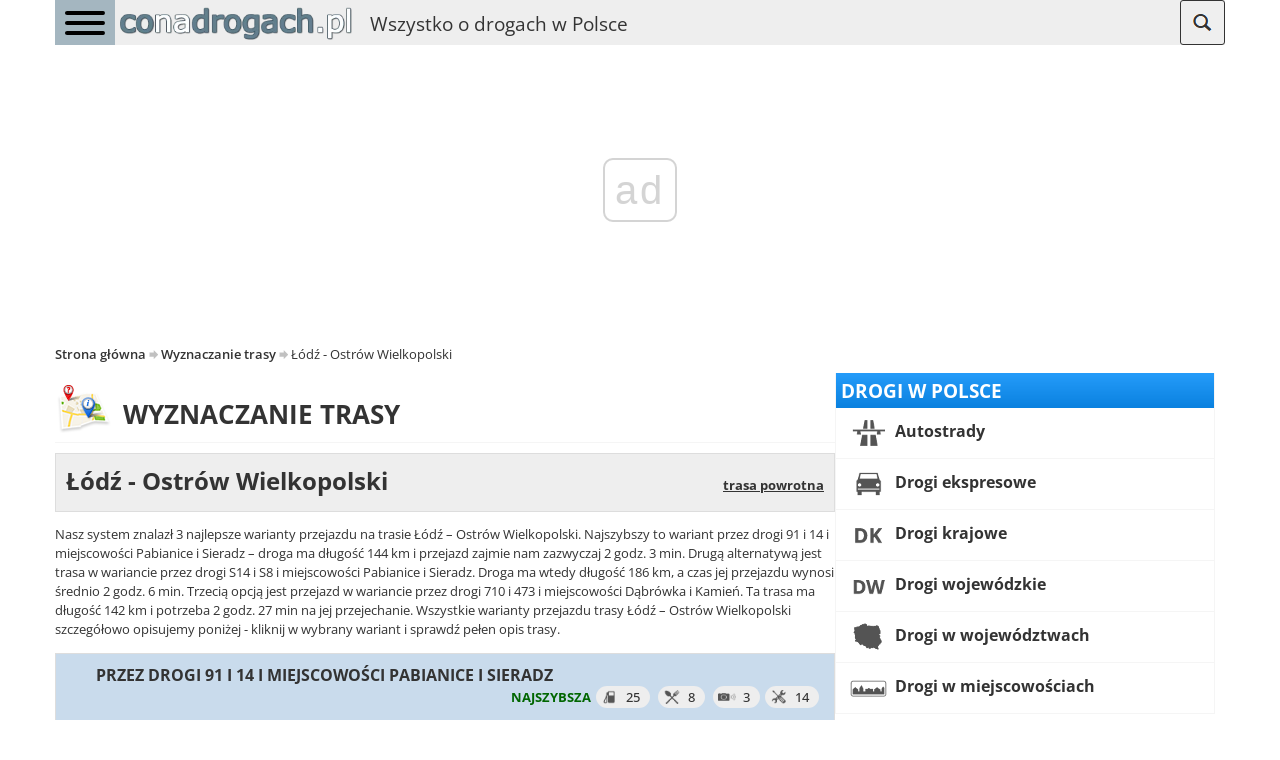

--- FILE ---
content_type: text/html; charset=UTF-8
request_url: https://conadrogach.pl/wyznaczanie-trasy/lodz-ostrow-wielkopolski/
body_size: 66783
content:
<!doctype html>
<html lang="pl">
<head>
    <meta charset="UTF-8">
    <title>Trasa Łódź - Ostrów Wielkopolski - odległość i wyznaczanie trasy</title>
    <meta name="description" content="Trasa Łódź - Ostrów Wielkopolski - szczegóły przejazdu, odległość między miejscowościami Łódź - Ostrów Wielkopolski, odległości, utrudnienia, punkty POI, informacje">
        <meta name="viewport" content="width=device-width, initial-scale=1.0">
    <meta http-equiv="X-UA-Compatible" content="ie=edge">
    <meta name="theme-color" content="#eee">
    <link rel="alternate" title="conadrogach.pl" href="https://conadrogach.pl/rss.xml" type="application/rss+xml">
                <link href="/favicon.ico" rel="icon" type="image/x-icon">
    <link rel="manifest" href="/manifest.json">
    <link rel="apple-touch-icon" sizes="60x60" href="/apple-touch-icon.png">
    <link rel="icon" type="image/png" sizes="32x32" href="/favicon-32x32.png">
    <link rel="icon" type="image/png" sizes="16x16" href="/favicon-16x16.png">
    <link rel="mask-icon" href="/safari-pinned-tab.svg" color="#5bbad5">
    <meta name="msapplication-TileColor" content="#da532c">
    <meta name="theme-color" content="#ffffff">
    
    
    <style type="text/css">@font-face {font-family:Open Sans;font-style:normal;font-weight:300;src:url(/cf-fonts/v/open-sans/5.0.20/hebrew/wght/normal.woff2);unicode-range:U+0590-05FF,U+200C-2010,U+20AA,U+25CC,U+FB1D-FB4F;font-display:swap;}@font-face {font-family:Open Sans;font-style:normal;font-weight:300;src:url(/cf-fonts/v/open-sans/5.0.20/latin/wght/normal.woff2);unicode-range:U+0000-00FF,U+0131,U+0152-0153,U+02BB-02BC,U+02C6,U+02DA,U+02DC,U+0304,U+0308,U+0329,U+2000-206F,U+2074,U+20AC,U+2122,U+2191,U+2193,U+2212,U+2215,U+FEFF,U+FFFD;font-display:swap;}@font-face {font-family:Open Sans;font-style:normal;font-weight:300;src:url(/cf-fonts/v/open-sans/5.0.20/vietnamese/wght/normal.woff2);unicode-range:U+0102-0103,U+0110-0111,U+0128-0129,U+0168-0169,U+01A0-01A1,U+01AF-01B0,U+0300-0301,U+0303-0304,U+0308-0309,U+0323,U+0329,U+1EA0-1EF9,U+20AB;font-display:swap;}@font-face {font-family:Open Sans;font-style:normal;font-weight:300;src:url(/cf-fonts/v/open-sans/5.0.20/greek-ext/wght/normal.woff2);unicode-range:U+1F00-1FFF;font-display:swap;}@font-face {font-family:Open Sans;font-style:normal;font-weight:300;src:url(/cf-fonts/v/open-sans/5.0.20/cyrillic/wght/normal.woff2);unicode-range:U+0301,U+0400-045F,U+0490-0491,U+04B0-04B1,U+2116;font-display:swap;}@font-face {font-family:Open Sans;font-style:normal;font-weight:300;src:url(/cf-fonts/v/open-sans/5.0.20/greek/wght/normal.woff2);unicode-range:U+0370-03FF;font-display:swap;}@font-face {font-family:Open Sans;font-style:normal;font-weight:300;src:url(/cf-fonts/v/open-sans/5.0.20/latin-ext/wght/normal.woff2);unicode-range:U+0100-02AF,U+0304,U+0308,U+0329,U+1E00-1E9F,U+1EF2-1EFF,U+2020,U+20A0-20AB,U+20AD-20CF,U+2113,U+2C60-2C7F,U+A720-A7FF;font-display:swap;}@font-face {font-family:Open Sans;font-style:normal;font-weight:300;src:url(/cf-fonts/v/open-sans/5.0.20/cyrillic-ext/wght/normal.woff2);unicode-range:U+0460-052F,U+1C80-1C88,U+20B4,U+2DE0-2DFF,U+A640-A69F,U+FE2E-FE2F;font-display:swap;}@font-face {font-family:Open Sans;font-style:normal;font-weight:400;src:url(/cf-fonts/v/open-sans/5.0.20/greek/wght/normal.woff2);unicode-range:U+0370-03FF;font-display:swap;}@font-face {font-family:Open Sans;font-style:normal;font-weight:400;src:url(/cf-fonts/v/open-sans/5.0.20/cyrillic-ext/wght/normal.woff2);unicode-range:U+0460-052F,U+1C80-1C88,U+20B4,U+2DE0-2DFF,U+A640-A69F,U+FE2E-FE2F;font-display:swap;}@font-face {font-family:Open Sans;font-style:normal;font-weight:400;src:url(/cf-fonts/v/open-sans/5.0.20/greek-ext/wght/normal.woff2);unicode-range:U+1F00-1FFF;font-display:swap;}@font-face {font-family:Open Sans;font-style:normal;font-weight:400;src:url(/cf-fonts/v/open-sans/5.0.20/vietnamese/wght/normal.woff2);unicode-range:U+0102-0103,U+0110-0111,U+0128-0129,U+0168-0169,U+01A0-01A1,U+01AF-01B0,U+0300-0301,U+0303-0304,U+0308-0309,U+0323,U+0329,U+1EA0-1EF9,U+20AB;font-display:swap;}@font-face {font-family:Open Sans;font-style:normal;font-weight:400;src:url(/cf-fonts/v/open-sans/5.0.20/latin-ext/wght/normal.woff2);unicode-range:U+0100-02AF,U+0304,U+0308,U+0329,U+1E00-1E9F,U+1EF2-1EFF,U+2020,U+20A0-20AB,U+20AD-20CF,U+2113,U+2C60-2C7F,U+A720-A7FF;font-display:swap;}@font-face {font-family:Open Sans;font-style:normal;font-weight:400;src:url(/cf-fonts/v/open-sans/5.0.20/hebrew/wght/normal.woff2);unicode-range:U+0590-05FF,U+200C-2010,U+20AA,U+25CC,U+FB1D-FB4F;font-display:swap;}@font-face {font-family:Open Sans;font-style:normal;font-weight:400;src:url(/cf-fonts/v/open-sans/5.0.20/cyrillic/wght/normal.woff2);unicode-range:U+0301,U+0400-045F,U+0490-0491,U+04B0-04B1,U+2116;font-display:swap;}@font-face {font-family:Open Sans;font-style:normal;font-weight:400;src:url(/cf-fonts/v/open-sans/5.0.20/latin/wght/normal.woff2);unicode-range:U+0000-00FF,U+0131,U+0152-0153,U+02BB-02BC,U+02C6,U+02DA,U+02DC,U+0304,U+0308,U+0329,U+2000-206F,U+2074,U+20AC,U+2122,U+2191,U+2193,U+2212,U+2215,U+FEFF,U+FFFD;font-display:swap;}@font-face {font-family:Open Sans;font-style:normal;font-weight:500;src:url(/cf-fonts/v/open-sans/5.0.20/latin-ext/wght/normal.woff2);unicode-range:U+0100-02AF,U+0304,U+0308,U+0329,U+1E00-1E9F,U+1EF2-1EFF,U+2020,U+20A0-20AB,U+20AD-20CF,U+2113,U+2C60-2C7F,U+A720-A7FF;font-display:swap;}@font-face {font-family:Open Sans;font-style:normal;font-weight:500;src:url(/cf-fonts/v/open-sans/5.0.20/cyrillic-ext/wght/normal.woff2);unicode-range:U+0460-052F,U+1C80-1C88,U+20B4,U+2DE0-2DFF,U+A640-A69F,U+FE2E-FE2F;font-display:swap;}@font-face {font-family:Open Sans;font-style:normal;font-weight:500;src:url(/cf-fonts/v/open-sans/5.0.20/latin/wght/normal.woff2);unicode-range:U+0000-00FF,U+0131,U+0152-0153,U+02BB-02BC,U+02C6,U+02DA,U+02DC,U+0304,U+0308,U+0329,U+2000-206F,U+2074,U+20AC,U+2122,U+2191,U+2193,U+2212,U+2215,U+FEFF,U+FFFD;font-display:swap;}@font-face {font-family:Open Sans;font-style:normal;font-weight:500;src:url(/cf-fonts/v/open-sans/5.0.20/cyrillic/wght/normal.woff2);unicode-range:U+0301,U+0400-045F,U+0490-0491,U+04B0-04B1,U+2116;font-display:swap;}@font-face {font-family:Open Sans;font-style:normal;font-weight:500;src:url(/cf-fonts/v/open-sans/5.0.20/greek-ext/wght/normal.woff2);unicode-range:U+1F00-1FFF;font-display:swap;}@font-face {font-family:Open Sans;font-style:normal;font-weight:500;src:url(/cf-fonts/v/open-sans/5.0.20/hebrew/wght/normal.woff2);unicode-range:U+0590-05FF,U+200C-2010,U+20AA,U+25CC,U+FB1D-FB4F;font-display:swap;}@font-face {font-family:Open Sans;font-style:normal;font-weight:500;src:url(/cf-fonts/v/open-sans/5.0.20/greek/wght/normal.woff2);unicode-range:U+0370-03FF;font-display:swap;}@font-face {font-family:Open Sans;font-style:normal;font-weight:500;src:url(/cf-fonts/v/open-sans/5.0.20/vietnamese/wght/normal.woff2);unicode-range:U+0102-0103,U+0110-0111,U+0128-0129,U+0168-0169,U+01A0-01A1,U+01AF-01B0,U+0300-0301,U+0303-0304,U+0308-0309,U+0323,U+0329,U+1EA0-1EF9,U+20AB;font-display:swap;}@font-face {font-family:Open Sans;font-style:normal;font-weight:600;src:url(/cf-fonts/v/open-sans/5.0.20/cyrillic/wght/normal.woff2);unicode-range:U+0301,U+0400-045F,U+0490-0491,U+04B0-04B1,U+2116;font-display:swap;}@font-face {font-family:Open Sans;font-style:normal;font-weight:600;src:url(/cf-fonts/v/open-sans/5.0.20/greek/wght/normal.woff2);unicode-range:U+0370-03FF;font-display:swap;}@font-face {font-family:Open Sans;font-style:normal;font-weight:600;src:url(/cf-fonts/v/open-sans/5.0.20/cyrillic-ext/wght/normal.woff2);unicode-range:U+0460-052F,U+1C80-1C88,U+20B4,U+2DE0-2DFF,U+A640-A69F,U+FE2E-FE2F;font-display:swap;}@font-face {font-family:Open Sans;font-style:normal;font-weight:600;src:url(/cf-fonts/v/open-sans/5.0.20/greek-ext/wght/normal.woff2);unicode-range:U+1F00-1FFF;font-display:swap;}@font-face {font-family:Open Sans;font-style:normal;font-weight:600;src:url(/cf-fonts/v/open-sans/5.0.20/latin/wght/normal.woff2);unicode-range:U+0000-00FF,U+0131,U+0152-0153,U+02BB-02BC,U+02C6,U+02DA,U+02DC,U+0304,U+0308,U+0329,U+2000-206F,U+2074,U+20AC,U+2122,U+2191,U+2193,U+2212,U+2215,U+FEFF,U+FFFD;font-display:swap;}@font-face {font-family:Open Sans;font-style:normal;font-weight:600;src:url(/cf-fonts/v/open-sans/5.0.20/hebrew/wght/normal.woff2);unicode-range:U+0590-05FF,U+200C-2010,U+20AA,U+25CC,U+FB1D-FB4F;font-display:swap;}@font-face {font-family:Open Sans;font-style:normal;font-weight:600;src:url(/cf-fonts/v/open-sans/5.0.20/latin-ext/wght/normal.woff2);unicode-range:U+0100-02AF,U+0304,U+0308,U+0329,U+1E00-1E9F,U+1EF2-1EFF,U+2020,U+20A0-20AB,U+20AD-20CF,U+2113,U+2C60-2C7F,U+A720-A7FF;font-display:swap;}@font-face {font-family:Open Sans;font-style:normal;font-weight:600;src:url(/cf-fonts/v/open-sans/5.0.20/vietnamese/wght/normal.woff2);unicode-range:U+0102-0103,U+0110-0111,U+0128-0129,U+0168-0169,U+01A0-01A1,U+01AF-01B0,U+0300-0301,U+0303-0304,U+0308-0309,U+0323,U+0329,U+1EA0-1EF9,U+20AB;font-display:swap;}@font-face {font-family:Open Sans;font-style:normal;font-weight:700;src:url(/cf-fonts/v/open-sans/5.0.20/cyrillic-ext/wght/normal.woff2);unicode-range:U+0460-052F,U+1C80-1C88,U+20B4,U+2DE0-2DFF,U+A640-A69F,U+FE2E-FE2F;font-display:swap;}@font-face {font-family:Open Sans;font-style:normal;font-weight:700;src:url(/cf-fonts/v/open-sans/5.0.20/greek-ext/wght/normal.woff2);unicode-range:U+1F00-1FFF;font-display:swap;}@font-face {font-family:Open Sans;font-style:normal;font-weight:700;src:url(/cf-fonts/v/open-sans/5.0.20/cyrillic/wght/normal.woff2);unicode-range:U+0301,U+0400-045F,U+0490-0491,U+04B0-04B1,U+2116;font-display:swap;}@font-face {font-family:Open Sans;font-style:normal;font-weight:700;src:url(/cf-fonts/v/open-sans/5.0.20/latin/wght/normal.woff2);unicode-range:U+0000-00FF,U+0131,U+0152-0153,U+02BB-02BC,U+02C6,U+02DA,U+02DC,U+0304,U+0308,U+0329,U+2000-206F,U+2074,U+20AC,U+2122,U+2191,U+2193,U+2212,U+2215,U+FEFF,U+FFFD;font-display:swap;}@font-face {font-family:Open Sans;font-style:normal;font-weight:700;src:url(/cf-fonts/v/open-sans/5.0.20/latin-ext/wght/normal.woff2);unicode-range:U+0100-02AF,U+0304,U+0308,U+0329,U+1E00-1E9F,U+1EF2-1EFF,U+2020,U+20A0-20AB,U+20AD-20CF,U+2113,U+2C60-2C7F,U+A720-A7FF;font-display:swap;}@font-face {font-family:Open Sans;font-style:normal;font-weight:700;src:url(/cf-fonts/v/open-sans/5.0.20/vietnamese/wght/normal.woff2);unicode-range:U+0102-0103,U+0110-0111,U+0128-0129,U+0168-0169,U+01A0-01A1,U+01AF-01B0,U+0300-0301,U+0303-0304,U+0308-0309,U+0323,U+0329,U+1EA0-1EF9,U+20AB;font-display:swap;}@font-face {font-family:Open Sans;font-style:normal;font-weight:700;src:url(/cf-fonts/v/open-sans/5.0.20/greek/wght/normal.woff2);unicode-range:U+0370-03FF;font-display:swap;}@font-face {font-family:Open Sans;font-style:normal;font-weight:700;src:url(/cf-fonts/v/open-sans/5.0.20/hebrew/wght/normal.woff2);unicode-range:U+0590-05FF,U+200C-2010,U+20AA,U+25CC,U+FB1D-FB4F;font-display:swap;}@font-face {font-family:Open Sans;font-style:normal;font-weight:800;src:url(/cf-fonts/v/open-sans/5.0.20/cyrillic/wght/normal.woff2);unicode-range:U+0301,U+0400-045F,U+0490-0491,U+04B0-04B1,U+2116;font-display:swap;}@font-face {font-family:Open Sans;font-style:normal;font-weight:800;src:url(/cf-fonts/v/open-sans/5.0.20/cyrillic-ext/wght/normal.woff2);unicode-range:U+0460-052F,U+1C80-1C88,U+20B4,U+2DE0-2DFF,U+A640-A69F,U+FE2E-FE2F;font-display:swap;}@font-face {font-family:Open Sans;font-style:normal;font-weight:800;src:url(/cf-fonts/v/open-sans/5.0.20/hebrew/wght/normal.woff2);unicode-range:U+0590-05FF,U+200C-2010,U+20AA,U+25CC,U+FB1D-FB4F;font-display:swap;}@font-face {font-family:Open Sans;font-style:normal;font-weight:800;src:url(/cf-fonts/v/open-sans/5.0.20/greek-ext/wght/normal.woff2);unicode-range:U+1F00-1FFF;font-display:swap;}@font-face {font-family:Open Sans;font-style:normal;font-weight:800;src:url(/cf-fonts/v/open-sans/5.0.20/latin/wght/normal.woff2);unicode-range:U+0000-00FF,U+0131,U+0152-0153,U+02BB-02BC,U+02C6,U+02DA,U+02DC,U+0304,U+0308,U+0329,U+2000-206F,U+2074,U+20AC,U+2122,U+2191,U+2193,U+2212,U+2215,U+FEFF,U+FFFD;font-display:swap;}@font-face {font-family:Open Sans;font-style:normal;font-weight:800;src:url(/cf-fonts/v/open-sans/5.0.20/greek/wght/normal.woff2);unicode-range:U+0370-03FF;font-display:swap;}@font-face {font-family:Open Sans;font-style:normal;font-weight:800;src:url(/cf-fonts/v/open-sans/5.0.20/latin-ext/wght/normal.woff2);unicode-range:U+0100-02AF,U+0304,U+0308,U+0329,U+1E00-1E9F,U+1EF2-1EFF,U+2020,U+20A0-20AB,U+20AD-20CF,U+2113,U+2C60-2C7F,U+A720-A7FF;font-display:swap;}@font-face {font-family:Open Sans;font-style:normal;font-weight:800;src:url(/cf-fonts/v/open-sans/5.0.20/vietnamese/wght/normal.woff2);unicode-range:U+0102-0103,U+0110-0111,U+0128-0129,U+0168-0169,U+01A0-01A1,U+01AF-01B0,U+0300-0301,U+0303-0304,U+0308-0309,U+0323,U+0329,U+1EA0-1EF9,U+20AB;font-display:swap;}@font-face {font-family:Open Sans;font-style:italic;font-weight:300;src:url(/cf-fonts/v/open-sans/5.0.20/cyrillic-ext/wght/italic.woff2);unicode-range:U+0460-052F,U+1C80-1C88,U+20B4,U+2DE0-2DFF,U+A640-A69F,U+FE2E-FE2F;font-display:swap;}@font-face {font-family:Open Sans;font-style:italic;font-weight:300;src:url(/cf-fonts/v/open-sans/5.0.20/cyrillic/wght/italic.woff2);unicode-range:U+0301,U+0400-045F,U+0490-0491,U+04B0-04B1,U+2116;font-display:swap;}@font-face {font-family:Open Sans;font-style:italic;font-weight:300;src:url(/cf-fonts/v/open-sans/5.0.20/greek-ext/wght/italic.woff2);unicode-range:U+1F00-1FFF;font-display:swap;}@font-face {font-family:Open Sans;font-style:italic;font-weight:300;src:url(/cf-fonts/v/open-sans/5.0.20/latin/wght/italic.woff2);unicode-range:U+0000-00FF,U+0131,U+0152-0153,U+02BB-02BC,U+02C6,U+02DA,U+02DC,U+0304,U+0308,U+0329,U+2000-206F,U+2074,U+20AC,U+2122,U+2191,U+2193,U+2212,U+2215,U+FEFF,U+FFFD;font-display:swap;}@font-face {font-family:Open Sans;font-style:italic;font-weight:300;src:url(/cf-fonts/v/open-sans/5.0.20/latin-ext/wght/italic.woff2);unicode-range:U+0100-02AF,U+0304,U+0308,U+0329,U+1E00-1E9F,U+1EF2-1EFF,U+2020,U+20A0-20AB,U+20AD-20CF,U+2113,U+2C60-2C7F,U+A720-A7FF;font-display:swap;}@font-face {font-family:Open Sans;font-style:italic;font-weight:300;src:url(/cf-fonts/v/open-sans/5.0.20/greek/wght/italic.woff2);unicode-range:U+0370-03FF;font-display:swap;}@font-face {font-family:Open Sans;font-style:italic;font-weight:300;src:url(/cf-fonts/v/open-sans/5.0.20/vietnamese/wght/italic.woff2);unicode-range:U+0102-0103,U+0110-0111,U+0128-0129,U+0168-0169,U+01A0-01A1,U+01AF-01B0,U+0300-0301,U+0303-0304,U+0308-0309,U+0323,U+0329,U+1EA0-1EF9,U+20AB;font-display:swap;}@font-face {font-family:Open Sans;font-style:italic;font-weight:300;src:url(/cf-fonts/v/open-sans/5.0.20/hebrew/wght/italic.woff2);unicode-range:U+0590-05FF,U+200C-2010,U+20AA,U+25CC,U+FB1D-FB4F;font-display:swap;}@font-face {font-family:Open Sans;font-style:italic;font-weight:400;src:url(/cf-fonts/v/open-sans/5.0.20/cyrillic/wght/italic.woff2);unicode-range:U+0301,U+0400-045F,U+0490-0491,U+04B0-04B1,U+2116;font-display:swap;}@font-face {font-family:Open Sans;font-style:italic;font-weight:400;src:url(/cf-fonts/v/open-sans/5.0.20/vietnamese/wght/italic.woff2);unicode-range:U+0102-0103,U+0110-0111,U+0128-0129,U+0168-0169,U+01A0-01A1,U+01AF-01B0,U+0300-0301,U+0303-0304,U+0308-0309,U+0323,U+0329,U+1EA0-1EF9,U+20AB;font-display:swap;}@font-face {font-family:Open Sans;font-style:italic;font-weight:400;src:url(/cf-fonts/v/open-sans/5.0.20/greek-ext/wght/italic.woff2);unicode-range:U+1F00-1FFF;font-display:swap;}@font-face {font-family:Open Sans;font-style:italic;font-weight:400;src:url(/cf-fonts/v/open-sans/5.0.20/hebrew/wght/italic.woff2);unicode-range:U+0590-05FF,U+200C-2010,U+20AA,U+25CC,U+FB1D-FB4F;font-display:swap;}@font-face {font-family:Open Sans;font-style:italic;font-weight:400;src:url(/cf-fonts/v/open-sans/5.0.20/latin-ext/wght/italic.woff2);unicode-range:U+0100-02AF,U+0304,U+0308,U+0329,U+1E00-1E9F,U+1EF2-1EFF,U+2020,U+20A0-20AB,U+20AD-20CF,U+2113,U+2C60-2C7F,U+A720-A7FF;font-display:swap;}@font-face {font-family:Open Sans;font-style:italic;font-weight:400;src:url(/cf-fonts/v/open-sans/5.0.20/greek/wght/italic.woff2);unicode-range:U+0370-03FF;font-display:swap;}@font-face {font-family:Open Sans;font-style:italic;font-weight:400;src:url(/cf-fonts/v/open-sans/5.0.20/latin/wght/italic.woff2);unicode-range:U+0000-00FF,U+0131,U+0152-0153,U+02BB-02BC,U+02C6,U+02DA,U+02DC,U+0304,U+0308,U+0329,U+2000-206F,U+2074,U+20AC,U+2122,U+2191,U+2193,U+2212,U+2215,U+FEFF,U+FFFD;font-display:swap;}@font-face {font-family:Open Sans;font-style:italic;font-weight:400;src:url(/cf-fonts/v/open-sans/5.0.20/cyrillic-ext/wght/italic.woff2);unicode-range:U+0460-052F,U+1C80-1C88,U+20B4,U+2DE0-2DFF,U+A640-A69F,U+FE2E-FE2F;font-display:swap;}@font-face {font-family:Open Sans;font-style:italic;font-weight:500;src:url(/cf-fonts/v/open-sans/5.0.20/hebrew/wght/italic.woff2);unicode-range:U+0590-05FF,U+200C-2010,U+20AA,U+25CC,U+FB1D-FB4F;font-display:swap;}@font-face {font-family:Open Sans;font-style:italic;font-weight:500;src:url(/cf-fonts/v/open-sans/5.0.20/cyrillic-ext/wght/italic.woff2);unicode-range:U+0460-052F,U+1C80-1C88,U+20B4,U+2DE0-2DFF,U+A640-A69F,U+FE2E-FE2F;font-display:swap;}@font-face {font-family:Open Sans;font-style:italic;font-weight:500;src:url(/cf-fonts/v/open-sans/5.0.20/latin-ext/wght/italic.woff2);unicode-range:U+0100-02AF,U+0304,U+0308,U+0329,U+1E00-1E9F,U+1EF2-1EFF,U+2020,U+20A0-20AB,U+20AD-20CF,U+2113,U+2C60-2C7F,U+A720-A7FF;font-display:swap;}@font-face {font-family:Open Sans;font-style:italic;font-weight:500;src:url(/cf-fonts/v/open-sans/5.0.20/greek-ext/wght/italic.woff2);unicode-range:U+1F00-1FFF;font-display:swap;}@font-face {font-family:Open Sans;font-style:italic;font-weight:500;src:url(/cf-fonts/v/open-sans/5.0.20/cyrillic/wght/italic.woff2);unicode-range:U+0301,U+0400-045F,U+0490-0491,U+04B0-04B1,U+2116;font-display:swap;}@font-face {font-family:Open Sans;font-style:italic;font-weight:500;src:url(/cf-fonts/v/open-sans/5.0.20/vietnamese/wght/italic.woff2);unicode-range:U+0102-0103,U+0110-0111,U+0128-0129,U+0168-0169,U+01A0-01A1,U+01AF-01B0,U+0300-0301,U+0303-0304,U+0308-0309,U+0323,U+0329,U+1EA0-1EF9,U+20AB;font-display:swap;}@font-face {font-family:Open Sans;font-style:italic;font-weight:500;src:url(/cf-fonts/v/open-sans/5.0.20/latin/wght/italic.woff2);unicode-range:U+0000-00FF,U+0131,U+0152-0153,U+02BB-02BC,U+02C6,U+02DA,U+02DC,U+0304,U+0308,U+0329,U+2000-206F,U+2074,U+20AC,U+2122,U+2191,U+2193,U+2212,U+2215,U+FEFF,U+FFFD;font-display:swap;}@font-face {font-family:Open Sans;font-style:italic;font-weight:500;src:url(/cf-fonts/v/open-sans/5.0.20/greek/wght/italic.woff2);unicode-range:U+0370-03FF;font-display:swap;}@font-face {font-family:Open Sans;font-style:italic;font-weight:600;src:url(/cf-fonts/v/open-sans/5.0.20/cyrillic/wght/italic.woff2);unicode-range:U+0301,U+0400-045F,U+0490-0491,U+04B0-04B1,U+2116;font-display:swap;}@font-face {font-family:Open Sans;font-style:italic;font-weight:600;src:url(/cf-fonts/v/open-sans/5.0.20/hebrew/wght/italic.woff2);unicode-range:U+0590-05FF,U+200C-2010,U+20AA,U+25CC,U+FB1D-FB4F;font-display:swap;}@font-face {font-family:Open Sans;font-style:italic;font-weight:600;src:url(/cf-fonts/v/open-sans/5.0.20/latin-ext/wght/italic.woff2);unicode-range:U+0100-02AF,U+0304,U+0308,U+0329,U+1E00-1E9F,U+1EF2-1EFF,U+2020,U+20A0-20AB,U+20AD-20CF,U+2113,U+2C60-2C7F,U+A720-A7FF;font-display:swap;}@font-face {font-family:Open Sans;font-style:italic;font-weight:600;src:url(/cf-fonts/v/open-sans/5.0.20/vietnamese/wght/italic.woff2);unicode-range:U+0102-0103,U+0110-0111,U+0128-0129,U+0168-0169,U+01A0-01A1,U+01AF-01B0,U+0300-0301,U+0303-0304,U+0308-0309,U+0323,U+0329,U+1EA0-1EF9,U+20AB;font-display:swap;}@font-face {font-family:Open Sans;font-style:italic;font-weight:600;src:url(/cf-fonts/v/open-sans/5.0.20/cyrillic-ext/wght/italic.woff2);unicode-range:U+0460-052F,U+1C80-1C88,U+20B4,U+2DE0-2DFF,U+A640-A69F,U+FE2E-FE2F;font-display:swap;}@font-face {font-family:Open Sans;font-style:italic;font-weight:600;src:url(/cf-fonts/v/open-sans/5.0.20/greek/wght/italic.woff2);unicode-range:U+0370-03FF;font-display:swap;}@font-face {font-family:Open Sans;font-style:italic;font-weight:600;src:url(/cf-fonts/v/open-sans/5.0.20/greek-ext/wght/italic.woff2);unicode-range:U+1F00-1FFF;font-display:swap;}@font-face {font-family:Open Sans;font-style:italic;font-weight:600;src:url(/cf-fonts/v/open-sans/5.0.20/latin/wght/italic.woff2);unicode-range:U+0000-00FF,U+0131,U+0152-0153,U+02BB-02BC,U+02C6,U+02DA,U+02DC,U+0304,U+0308,U+0329,U+2000-206F,U+2074,U+20AC,U+2122,U+2191,U+2193,U+2212,U+2215,U+FEFF,U+FFFD;font-display:swap;}@font-face {font-family:Open Sans;font-style:italic;font-weight:700;src:url(/cf-fonts/v/open-sans/5.0.20/latin-ext/wght/italic.woff2);unicode-range:U+0100-02AF,U+0304,U+0308,U+0329,U+1E00-1E9F,U+1EF2-1EFF,U+2020,U+20A0-20AB,U+20AD-20CF,U+2113,U+2C60-2C7F,U+A720-A7FF;font-display:swap;}@font-face {font-family:Open Sans;font-style:italic;font-weight:700;src:url(/cf-fonts/v/open-sans/5.0.20/hebrew/wght/italic.woff2);unicode-range:U+0590-05FF,U+200C-2010,U+20AA,U+25CC,U+FB1D-FB4F;font-display:swap;}@font-face {font-family:Open Sans;font-style:italic;font-weight:700;src:url(/cf-fonts/v/open-sans/5.0.20/cyrillic-ext/wght/italic.woff2);unicode-range:U+0460-052F,U+1C80-1C88,U+20B4,U+2DE0-2DFF,U+A640-A69F,U+FE2E-FE2F;font-display:swap;}@font-face {font-family:Open Sans;font-style:italic;font-weight:700;src:url(/cf-fonts/v/open-sans/5.0.20/vietnamese/wght/italic.woff2);unicode-range:U+0102-0103,U+0110-0111,U+0128-0129,U+0168-0169,U+01A0-01A1,U+01AF-01B0,U+0300-0301,U+0303-0304,U+0308-0309,U+0323,U+0329,U+1EA0-1EF9,U+20AB;font-display:swap;}@font-face {font-family:Open Sans;font-style:italic;font-weight:700;src:url(/cf-fonts/v/open-sans/5.0.20/greek/wght/italic.woff2);unicode-range:U+0370-03FF;font-display:swap;}@font-face {font-family:Open Sans;font-style:italic;font-weight:700;src:url(/cf-fonts/v/open-sans/5.0.20/greek-ext/wght/italic.woff2);unicode-range:U+1F00-1FFF;font-display:swap;}@font-face {font-family:Open Sans;font-style:italic;font-weight:700;src:url(/cf-fonts/v/open-sans/5.0.20/cyrillic/wght/italic.woff2);unicode-range:U+0301,U+0400-045F,U+0490-0491,U+04B0-04B1,U+2116;font-display:swap;}@font-face {font-family:Open Sans;font-style:italic;font-weight:700;src:url(/cf-fonts/v/open-sans/5.0.20/latin/wght/italic.woff2);unicode-range:U+0000-00FF,U+0131,U+0152-0153,U+02BB-02BC,U+02C6,U+02DA,U+02DC,U+0304,U+0308,U+0329,U+2000-206F,U+2074,U+20AC,U+2122,U+2191,U+2193,U+2212,U+2215,U+FEFF,U+FFFD;font-display:swap;}@font-face {font-family:Open Sans;font-style:italic;font-weight:800;src:url(/cf-fonts/v/open-sans/5.0.20/hebrew/wght/italic.woff2);unicode-range:U+0590-05FF,U+200C-2010,U+20AA,U+25CC,U+FB1D-FB4F;font-display:swap;}@font-face {font-family:Open Sans;font-style:italic;font-weight:800;src:url(/cf-fonts/v/open-sans/5.0.20/vietnamese/wght/italic.woff2);unicode-range:U+0102-0103,U+0110-0111,U+0128-0129,U+0168-0169,U+01A0-01A1,U+01AF-01B0,U+0300-0301,U+0303-0304,U+0308-0309,U+0323,U+0329,U+1EA0-1EF9,U+20AB;font-display:swap;}@font-face {font-family:Open Sans;font-style:italic;font-weight:800;src:url(/cf-fonts/v/open-sans/5.0.20/greek/wght/italic.woff2);unicode-range:U+0370-03FF;font-display:swap;}@font-face {font-family:Open Sans;font-style:italic;font-weight:800;src:url(/cf-fonts/v/open-sans/5.0.20/latin/wght/italic.woff2);unicode-range:U+0000-00FF,U+0131,U+0152-0153,U+02BB-02BC,U+02C6,U+02DA,U+02DC,U+0304,U+0308,U+0329,U+2000-206F,U+2074,U+20AC,U+2122,U+2191,U+2193,U+2212,U+2215,U+FEFF,U+FFFD;font-display:swap;}@font-face {font-family:Open Sans;font-style:italic;font-weight:800;src:url(/cf-fonts/v/open-sans/5.0.20/greek-ext/wght/italic.woff2);unicode-range:U+1F00-1FFF;font-display:swap;}@font-face {font-family:Open Sans;font-style:italic;font-weight:800;src:url(/cf-fonts/v/open-sans/5.0.20/cyrillic/wght/italic.woff2);unicode-range:U+0301,U+0400-045F,U+0490-0491,U+04B0-04B1,U+2116;font-display:swap;}@font-face {font-family:Open Sans;font-style:italic;font-weight:800;src:url(/cf-fonts/v/open-sans/5.0.20/latin-ext/wght/italic.woff2);unicode-range:U+0100-02AF,U+0304,U+0308,U+0329,U+1E00-1E9F,U+1EF2-1EFF,U+2020,U+20A0-20AB,U+20AD-20CF,U+2113,U+2C60-2C7F,U+A720-A7FF;font-display:swap;}@font-face {font-family:Open Sans;font-style:italic;font-weight:800;src:url(/cf-fonts/v/open-sans/5.0.20/cyrillic-ext/wght/italic.woff2);unicode-range:U+0460-052F,U+1C80-1C88,U+20B4,U+2DE0-2DFF,U+A640-A69F,U+FE2E-FE2F;font-display:swap;}</style>
                            <link rel="stylesheet" href="https://maxcdn.bootstrapcdn.com/font-awesome/latest/css/font-awesome.min.css?14157426909">
                            <style>
            *{font-family:"Open Sans",sans-serif;font-size:10pt;color:#333}body{margin:0;padding:0}.cnd-read-more a,a{color:#428bca;text-decoration:none}.cnd-clear{clear:both}b,strong{font-weight:700!important}.cnd-clickable{cursor:pointer}.font-size-10pt{font-size:10pt!important}.font-size-12pt{font-size:12pt!important}.font-size-14pt{font-size:14pt!important}.font-size-26px{font-size:26px!important}.font-600,.font-bold{font-weight:600!important}.font-700{font-weight:700!important}.cnd-read-more,.text-center{text-align:center}.cnd-read-more{width:280px;margin:10px auto;padding:8px 0;background-color:#eee;border:1px solid #eee;color:#333;font-weight:700}.cnd-read-more a{color:#333;font-weight:700}.cnd-single-picture{display:block;position:relative;max-width:600px;margin:10px auto}.cnd-single-picture>picture>img{display:block;width:100%;height:auto;margin:auto}.left{float:left}.right{float:right}.clear{clear:both}.right-text{text-align:right}.form-control{width:100%;height:34px;background-color:#fff;background-image:none;border:1px solid #ccc;border-radius:4px;-webkit-box-shadow:inset 0 1px 1px rgba(0,0,0,.075);box-shadow:inset 0 1px 1px rgba(0,0,0,.075);-webkit-transition:border-color ease-in-out .15s,-webkit-box-shadow ease-in-out .15s;-o-transition:border-color ease-in-out .15s,box-shadow ease-in-out .15s;transition:border-color ease-in-out .15s,box-shadow ease-in-out .15s}.form-control,.form-control option{padding:6px 12px;font-size:14px;line-height:1.42857143;color:#555}footer,header,main.cnd-main-container,section.cnd-adv-billboard{width:100%;max-width:1170px;margin:0 auto 20px;position:relative}section.cnd-breadcrumbs{width:100%;max-width:1170px;position:relative}section.cnd-adv-billboard{min-height:260px}section.cnd-breadcrumbs{margin:0 auto}.m10t{margin-top:10px!important}.m10b{margin-bottom:10px!important}.m10r{margin-right:10px!important}.m0t{margin-top:0!important}.m0b{margin-bottom:0!important}.m15t{margin-top:15px!important}.m15b{margin-bottom:15px!important}.m5b{margin-bottom:5px}.p7t{padding-top:7px!important}.display-block{display:block!important}header{background-color:#eee;height:45px}header>.cnd-header-bar>.hamburger{background-color:#a4b6c0;padding:10px 10px 5px;border:0;display:inline-block;height:45px;position:absolute}header>.cnd-header-bar>.cnd-header-logo-container{display:inline-block;height:45px;position:absolute;left:60px}header>.cnd-header-bar>.cnd-header-logo-container img{max-height:45px}header>.cnd-header-bar>.cnd-header-logo-container span{display:inline-block;font-size:14pt;width:260px;margin:.6em .67em;position:absolute;top:0;font-weight:400}header>.cnd-header-bar>.cnd-header-search-btn,header>.cnd-header-search-container>button{position:absolute;cursor:pointer;border:1px solid;background-image:url(https://static.conadrogach.pl/img/search-icon.png);background-position:center center;background-repeat:no-repeat}header>.cnd-header-bar>.cnd-header-search-btn{top:0;right:0;width:45px;height:45px;border-radius:3px}header>.cnd-header-bar>.cnd-header-search-btn span,header>.cnd-header-search-container>button span{visibility:hidden}header>.cnd-header-menu{display:none;position:absolute;top:45px;width:320px;background-color:#a4b6c0}header>.cnd-header-menu.is-active{display:block;z-index:3}header>.cnd-header-menu>ul,section.cnd-breadcrumbs>ol{list-style-type:none;margin:0;padding:0}header>.cnd-header-menu>ul>li{padding:5px;border:1px solid #8ea2ae}header>.cnd-header-menu>ul>li>a,header>.cnd-header-menu>ul>li>span{text-transform:uppercase;font-size:14px;color:#fff}header>.cnd-header-search-container{background-color:#a4b6c0;display:none;position:relative;top:45px;padding:10px;z-index:2;height:32px}body.loading div#loading-layer,header>.cnd-header-search-container.is-active{display:block}header>.cnd-header-search-container>input{position:absolute;right:49px;padding:6px;width:250px;font-size:14px;color:#555}header>.cnd-header-search-container>button{right:10px;width:40px;height:35px;border-radius:0 3px 3px 0}section.cnd-adv-billboard>div{margin:20px 0;text-align:center}section.cnd-breadcrumbs>ol{padding:0 0 10px;white-space:nowrap;overflow-x:auto}section.cnd-breadcrumbs>ol>li{display:inline-block}section.cnd-breadcrumbs>ol>li+li:before{content:url(https://static.conadrogach.pl/img/breadcrumb-arrow.png)}main.cnd-main-container{display:flex;flex-direction:row;gap:10px}main.cnd-main-container>section{flex-basis:auto;width:100%;max-width:780px}main.cnd-main-container>aside{flex-shrink:0;width:380px}main.cnd-main-container>aside>ul{list-style-type:none;margin:0 0 20px;padding:0;border-left:1px solid #f5f5f5;border-right:1px solid #f5f5f5}main.cnd-main-container>aside>ul>li.cnd-heading-bar{color:#fff;font-weight:700;font-size:14pt;padding:5px}main.cnd-main-container>aside>ul>li{border-bottom:1px solid #f5f5f5;padding:10px}main.cnd-main-container>aside>ul>li a{display:block;font-weight:700;font-size:12pt;color:#333}main.cnd-main-container>aside>ul>li img{vertical-align:middle}main.cnd-main-container>aside>ul.cnd-roads-box>li.cnd-heading-bar{background-color:#259cfa;background-image:-webkit-linear-gradient(top,#259cfa 0,#0a81df 100%);background-image:-o-linear-gradient(top,#259cfa 0,#0a81df 100%);background-image:-ms-linear-gradient(top,#259cfa 0,#0a81df 100%);background-image:linear-gradient(to bottom,#259cfa 0,#0a81df 100%);filter:progid:DXImageTransform.Microsoft.gradient(startColorstr='#259cfa',endColorstr='#0a81df',GradientType=0);border-bottom:none}main.cnd-main-container>aside>ul.cnd-planner-box>li.cnd-heading-bar{background-color:#32b002;background-image:-moz-linear-gradient(top,#32b002 0,#2fb204 100%);background-image:-webkit-gradient(linear,left top,left bottom,color-stop(0,#32b002),color-stop(100%,#2fb204));background-image:-webkit-linear-gradient(top,#32b002 0,#2fb204 100%);background-image:-o-linear-gradient(top,#32b002 0,#2fb204 100%);background-image:-ms-linear-gradient(top,#32b002 0,#2fb204 100%);background-image:linear-gradient(to bottom,#32b002 0,#2fb204 100%);filter:progid:DXImageTransform.Microsoft.gradient(startColorstr='#32b002',endColorstr='#2fb204',GradientType=0)}main.cnd-main-container>aside>.cnd-special-box{position:relative;margin-bottom:20px}main.cnd-main-container>aside>.cnd-special-box:last-child{margin-bottom:0}main.cnd-main-container>aside>.cnd-special-box img{width:100%;height:auto}main.cnd-main-container>aside>.cnd-special-box .cnd-img-description{position:absolute;left:0;bottom:3px;display:block;width:100%}main.cnd-main-container>aside>.cnd-special-box .cnd-img-description>span{display:block;color:#fff;padding:10px;font-size:12pt;font-weight:700}.alpha60{background-color:rgba(51,51,51,.6)}footer{border-top:1px solid #ddd;padding-top:10px}footer>.cnd-copyright{display:inline-block;font-weight:700;margin-bottom:10px}footer>ul{list-style-type:none;margin:0;padding:0;float:right}footer>ul>li a{color:#333}footer>ul>li{margin-right:10px;display:inline-block}footer>ul>li:last-child{margin-right:0}.cnd-tag-red,.cnd-tag-yellow{margin:3px;display:inline-block;font-weight:700;text-decoration:none;border-radius:3px;white-space:nowrap}.cnd-tag-yellow{color:#333}.cnd-tag-gray{padding:3px;color:#333}.cnd-tag-blue,.cnd-tag-gray,.cnd-tag-green{margin:3px;display:inline-block;font-weight:700;text-decoration:none;border-radius:3px;white-space:nowrap}.cnd-tag-red,.cnd-tag-yellow{font-size:8pt}.cnd-tag-blue,.cnd-tag-blue:hover,.cnd-tag-green,.cnd-tag-green:hover,.cnd-tag-red,.cnd-tag-red:hover{color:#fff;padding:3px 6px}.cnd-tag-red{background-color:red}.cnd-tag-blue{background-color:#00f}.cnd-tag-green{background-color:green}.cnd-tag-yellow{background-color:#ff0;border:1px solid #000;padding:2px 6px}.cnd-tag-gray{background-color:#d3d3d3}.cnd-tag-gray:hover,.cnd-tag-yellow:hover{color:#333}.cnd-publications-box{margin:10px 0}.cnd-publications-box>h2,.cnd-publications-box>h3,.cnd-publications-box>strong{display:block;background-color:#eee;padding:10px;font-size:12pt;font-weight:700;text-align:left;margin-bottom:0}.cnd-adv-placement,.cnd-publications-box>.cnd-adv-container{margin:10px 0;text-align:center}.cnd-adv-placement.cnd-adv-top{min-height:260px}.cnd-adv-placement.adv-flow{height:1500px;position:relative}.cnd-adv-placement.adv-flow>.sticky-box{position:sticky;top:10px}.cnd-publications-box>.cnd-news-container{display:flex;flex-flow:row wrap;justify-content:space-between;align-items:stretch}.cnd-publications-box>.cnd-news-container>div{width:100%;max-width:250px;margin-top:10px}.cnd-publications-box>.cnd-news-container>.cnd-in-feed-adv{padding-top:10px}.cnd-publications-box>.cnd-news-container>div figure{position:relative;margin:10px 0}.cnd-publications-box>.cnd-news-container>div figure>img{display:block;width:100%;height:auto}.cnd-publications-box>.cnd-news-container>div figure>figcaption{display:block;width:30px;text-align:center;padding:6px;background-color:#429bf7;border:1px solid #fff;color:#fff;border-radius:3px;font-weight:600;position:absolute;right:10px;bottom:10px}.cnd-publications-box>.cnd-news-container>div h4,.cnd-publications-box>.cnd-news-container>div strong{font-weight:700;font-size:12pt;margin:0}.cnd-publications-box>.cnd-news-container>div p{margin:0}.cnd-publications-box>.cnd-more-container{border-top:1px solid #ddd}.cnd-publications-box>.cnd-more-container>div{margin-top:10px;margin-bottom:20px}.cnd-publications-box>.cnd-more-container>div:first-child>strong{font-size:12pt}.cnd-publications-box>.cnd-more-container>div:last-child{text-align:center}.cnd-publications-box>.cnd-more-container>div:last-child>a{width:120px;display:inline-block;min-width:120px;margin:10px 5px;padding:8px 0;background-color:#eee;border:1px solid #eee;text-align:center;color:#333;font-weight:700;text-decoration:none}div#loading-layer{display:none;position:fixed;top:0;left:0;height:100%;width:100%;background:rgba(60,60,60,.8)url(/img/animated-overlay.gif)50% 50%no-repeat;opacity:.8;z-index:9999}body.loading{overflow:hidden}@media all and (max-width:1200px){footer,header,main.cnd-main-container,section.cnd-adv-billboard,section.cnd-breadcrumbs{max-width:970px}main.cnd-main-container>aside{width:320px}.cnd-publications-box>.cnd-news-container>div{max-width:300px}}@media all and (max-width:970px){footer,header,main.cnd-main-container,section.cnd-adv-billboard,section.cnd-breadcrumbs{max-width:750px}header>.cnd-header-bar>.cnd-header-logo-container span{display:none}main.cnd-main-container{flex-direction:column}main.cnd-main-container>aside{width:100%}.cnd-publications-box>.cnd-news-container>div{max-width:240px}.cnd-adv-placement.adv-flow{height:auto}}@media all and (max-width:750px){main.cnd-main-container,section.cnd-breadcrumbs{width:calc(100% - 20px)}.cnd-tag-blue,.cnd-tag-gray,.cnd-tag-green,.cnd-tag-red,.cnd-tag-yellow{margin:5px}}@media all and (min-width:500px) and (max-width:739px){.cnd-publications-box>.cnd-news-container>div{max-width:49%}}@media all and (max-width:499px){.cnd-publications-box>.cnd-news-container>div{max-width:100%;margin-top:20px}.cnd-publications-box>.cnd-news-container>div>a{display:flex;align-items:flex-start}.cnd-publications-box>.cnd-news-container>div>a>:first-child{width:44%;margin:5px 5px 0 0}.cnd-publications-box>.cnd-news-container>div>a>:last-child{width:56%;margin-left:5px}}
            /*!
 * Hamburgers
 * @description Tasty CSS-animated hamburgers
 * @author Jonathan Suh @jonsuh
 * @site https://jonsuh.com/hamburgers
 * @link https://github.com/jonsuh/hamburgers
 */
.hamburger{padding:15px;display:inline-block;cursor:pointer;transition-property:opacity,filter;transition-duration:.15s;transition-timing-function:linear;font:inherit;color:inherit;text-transform:none;background-color:transparent;border:0;margin:0;overflow:visible}.hamburger.is-active:hover,.hamburger:hover{opacity:.7}.hamburger.is-active .hamburger-inner,.hamburger.is-active .hamburger-inner::after,.hamburger.is-active .hamburger-inner::before{background-color:#000}.hamburger-box{width:40px;height:24px;display:inline-block;position:relative}.hamburger-inner,.hamburger-inner::after,.hamburger-inner::before{width:40px;height:4px;background-color:#000;border-radius:4px;position:absolute;transition-property:transform;transition-duration:.15s;transition-timing-function:ease;display:block}.hamburger-inner{top:50%;margin-top:-2px}.hamburger-inner::after,.hamburger-inner::before{content:""}.hamburger-inner::before{top:-10px}.hamburger-inner::after{bottom:-10px}.hamburger--3dx .hamburger-box{perspective:80px}.hamburger--3dx .hamburger-inner{transition:transform .15s cubic-bezier(.645,.045,.355,1),background-color 0s .1s cubic-bezier(.645,.045,.355,1)}.hamburger--3dx .hamburger-inner::after,.hamburger--3dx .hamburger-inner::before,.hamburger--3dx-r .hamburger-inner::after,.hamburger--3dx-r .hamburger-inner::before,.hamburger--3dxy .hamburger-inner::after,.hamburger--3dxy .hamburger-inner::before,.hamburger--3dxy-r .hamburger-inner::after,.hamburger--3dxy-r .hamburger-inner::before,.hamburger--3dy .hamburger-inner::after,.hamburger--3dy .hamburger-inner::before,.hamburger--3dy-r .hamburger-inner::after,.hamburger--3dy-r .hamburger-inner::before{transition:transform 0s .1s cubic-bezier(.645,.045,.355,1)}.hamburger--3dx.is-active .hamburger-inner{background-color:transparent!important;transform:rotateY(180deg)}.hamburger--3dx.is-active .hamburger-inner::before{transform:translate3d(0,10px,0) rotate(45deg)}.hamburger--3dx.is-active .hamburger-inner::after{transform:translate3d(0,-10px,0) rotate(-45deg)}.hamburger--3dx-r .hamburger-box{perspective:80px}.hamburger--3dx-r .hamburger-inner{transition:transform .15s cubic-bezier(.645,.045,.355,1),background-color 0s .1s cubic-bezier(.645,.045,.355,1)}.hamburger--3dx-r.is-active .hamburger-inner{background-color:transparent!important;transform:rotateY(-180deg)}.hamburger--3dx-r.is-active .hamburger-inner::before{transform:translate3d(0,10px,0) rotate(45deg)}.hamburger--3dx-r.is-active .hamburger-inner::after{transform:translate3d(0,-10px,0) rotate(-45deg)}.hamburger--3dy .hamburger-box{perspective:80px}.hamburger--3dy .hamburger-inner{transition:transform .15s cubic-bezier(.645,.045,.355,1),background-color 0s .1s cubic-bezier(.645,.045,.355,1)}.hamburger--3dy.is-active .hamburger-inner{background-color:transparent!important;transform:rotateX(-180deg)}.hamburger--3dy.is-active .hamburger-inner::before{transform:translate3d(0,10px,0) rotate(45deg)}.hamburger--3dy.is-active .hamburger-inner::after{transform:translate3d(0,-10px,0) rotate(-45deg)}.hamburger--3dy-r .hamburger-box{perspective:80px}.hamburger--3dy-r .hamburger-inner{transition:transform .15s cubic-bezier(.645,.045,.355,1),background-color 0s .1s cubic-bezier(.645,.045,.355,1)}.hamburger--3dy-r.is-active .hamburger-inner{background-color:transparent!important;transform:rotateX(180deg)}.hamburger--3dy-r.is-active .hamburger-inner::before{transform:translate3d(0,10px,0) rotate(45deg)}.hamburger--3dy-r.is-active .hamburger-inner::after{transform:translate3d(0,-10px,0) rotate(-45deg)}.hamburger--3dxy .hamburger-box{perspective:80px}.hamburger--3dxy .hamburger-inner{transition:transform .15s cubic-bezier(.645,.045,.355,1),background-color 0s .1s cubic-bezier(.645,.045,.355,1)}.hamburger--3dxy.is-active .hamburger-inner{background-color:transparent!important;transform:rotateX(180deg) rotateY(180deg)}.hamburger--3dxy.is-active .hamburger-inner::before{transform:translate3d(0,10px,0) rotate(45deg)}.hamburger--3dxy.is-active .hamburger-inner::after{transform:translate3d(0,-10px,0) rotate(-45deg)}.hamburger--3dxy-r .hamburger-box{perspective:80px}.hamburger--3dxy-r .hamburger-inner{transition:transform .15s cubic-bezier(.645,.045,.355,1),background-color 0s .1s cubic-bezier(.645,.045,.355,1)}.hamburger--3dxy-r.is-active .hamburger-inner{background-color:transparent!important;transform:rotateX(180deg) rotateY(180deg) rotateZ(-180deg)}.hamburger--3dxy-r.is-active .hamburger-inner::before{transform:translate3d(0,10px,0) rotate(45deg)}.hamburger--3dxy-r.is-active .hamburger-inner::after{transform:translate3d(0,-10px,0) rotate(-45deg)}.hamburger--arrow.is-active .hamburger-inner::before{transform:translate3d(-8px,0,0) rotate(-45deg) scale(.7,1)}.hamburger--arrow.is-active .hamburger-inner::after{transform:translate3d(-8px,0,0) rotate(45deg) scale(.7,1)}.hamburger--arrow-r.is-active .hamburger-inner::before{transform:translate3d(8px,0,0) rotate(45deg) scale(.7,1)}.hamburger--arrow-r.is-active .hamburger-inner::after{transform:translate3d(8px,0,0) rotate(-45deg) scale(.7,1)}.hamburger--arrowalt .hamburger-inner::before{transition:top .1s .1s ease,transform .1s cubic-bezier(.165,.84,.44,1)}.hamburger--arrowalt .hamburger-inner::after{transition:bottom .1s .1s ease,transform .1s cubic-bezier(.165,.84,.44,1)}.hamburger--arrowalt.is-active .hamburger-inner::before{top:0;transform:translate3d(-8px,-10px,0) rotate(-45deg) scale(.7,1);transition:top .1s ease,transform .1s .1s cubic-bezier(.895,.03,.685,.22)}.hamburger--arrowalt.is-active .hamburger-inner::after{bottom:0;transform:translate3d(-8px,10px,0) rotate(45deg) scale(.7,1);transition:bottom .1s ease,transform .1s .1s cubic-bezier(.895,.03,.685,.22)}.hamburger--arrowalt-r .hamburger-inner::before{transition:top .1s .1s ease,transform .1s cubic-bezier(.165,.84,.44,1)}.hamburger--arrowalt-r .hamburger-inner::after{transition:bottom .1s .1s ease,transform .1s cubic-bezier(.165,.84,.44,1)}.hamburger--arrowalt-r.is-active .hamburger-inner::before{top:0;transform:translate3d(8px,-10px,0) rotate(45deg) scale(.7,1);transition:top .1s ease,transform .1s .1s cubic-bezier(.895,.03,.685,.22)}.hamburger--arrowalt-r.is-active .hamburger-inner::after{bottom:0;transform:translate3d(8px,10px,0) rotate(-45deg) scale(.7,1);transition:bottom .1s ease,transform .1s .1s cubic-bezier(.895,.03,.685,.22)}.hamburger--arrowturn-r.is-active .hamburger-inner,.hamburger--arrowturn.is-active .hamburger-inner{transform:rotate(-180deg)}.hamburger--arrowturn.is-active .hamburger-inner::before{transform:translate3d(8px,0,0) rotate(45deg) scale(.7,1)}.hamburger--arrowturn.is-active .hamburger-inner::after{transform:translate3d(8px,0,0) rotate(-45deg) scale(.7,1)}.hamburger--arrowturn-r.is-active .hamburger-inner::before{transform:translate3d(-8px,0,0) rotate(-45deg) scale(.7,1)}.hamburger--arrowturn-r.is-active .hamburger-inner::after{transform:translate3d(-8px,0,0) rotate(45deg) scale(.7,1)}.hamburger--boring .hamburger-inner,.hamburger--boring .hamburger-inner::after,.hamburger--boring .hamburger-inner::before{transition-property:none}.hamburger--boring.is-active .hamburger-inner{transform:rotate(45deg)}.hamburger--boring.is-active .hamburger-inner::before{top:0;opacity:0}.hamburger--boring.is-active .hamburger-inner::after{bottom:0;transform:rotate(-90deg)}.hamburger--collapse .hamburger-inner,.hamburger--collapse-r .hamburger-inner{top:auto;bottom:0;transition-duration:.13s;transition-delay:.13s;transition-timing-function:cubic-bezier(.55,.055,.675,.19)}.hamburger--collapse .hamburger-inner::after{top:-20px;transition:top .2s .2s cubic-bezier(.33333,.66667,.66667,1),opacity .1s linear}.hamburger--collapse .hamburger-inner::before{transition:top .12s .2s cubic-bezier(.33333,.66667,.66667,1),transform .13s cubic-bezier(.55,.055,.675,.19)}.hamburger--collapse-r.is-active .hamburger-inner,.hamburger--collapse.is-active .hamburger-inner{transform:translate3d(0,-10px,0) rotate(-45deg);transition-delay:.22s;transition-timing-function:cubic-bezier(.215,.61,.355,1)}.hamburger--collapse.is-active .hamburger-inner::after{top:0;opacity:0;transition:top .2s cubic-bezier(.33333,0,.66667,.33333),opacity .1s .22s linear}.hamburger--collapse.is-active .hamburger-inner::before{top:0;transform:rotate(-90deg);transition:top .1s .16s cubic-bezier(.33333,0,.66667,.33333),transform .13s .25s cubic-bezier(.215,.61,.355,1)}.hamburger--collapse-r .hamburger-inner::after{top:-20px;transition:top .2s .2s cubic-bezier(.33333,.66667,.66667,1),opacity .1s linear}.hamburger--collapse-r .hamburger-inner::before{transition:top .12s .2s cubic-bezier(.33333,.66667,.66667,1),transform .13s cubic-bezier(.55,.055,.675,.19)}.hamburger--collapse-r.is-active .hamburger-inner{transform:translate3d(0,-10px,0) rotate(45deg)}.hamburger--collapse-r.is-active .hamburger-inner::after{top:0;opacity:0;transition:top .2s cubic-bezier(.33333,0,.66667,.33333),opacity .1s .22s linear}.hamburger--collapse-r.is-active .hamburger-inner::before{top:0;transform:rotate(90deg);transition:top .1s .16s cubic-bezier(.33333,0,.66667,.33333),transform .13s .25s cubic-bezier(.215,.61,.355,1)}.hamburger--elastic .hamburger-inner,.hamburger--elastic-r .hamburger-inner{top:2px;transition-duration:.275s;transition-timing-function:cubic-bezier(.68,-.55,.265,1.55)}.hamburger--elastic .hamburger-inner::before{top:10px;transition:opacity .125s .275s ease}.hamburger--elastic .hamburger-inner::after{top:20px;transition:transform .275s cubic-bezier(.68,-.55,.265,1.55)}.hamburger--elastic.is-active .hamburger-inner{transform:translate3d(0,10px,0) rotate(135deg);transition-delay:.075s}.hamburger--elastic.is-active .hamburger-inner::before{transition-delay:0s;opacity:0}.hamburger--elastic.is-active .hamburger-inner::after{transform:translate3d(0,-20px,0) rotate(-270deg);transition-delay:.075s}.hamburger--elastic-r .hamburger-inner::before{top:10px;transition:opacity .125s .275s ease}.hamburger--elastic-r .hamburger-inner::after{top:20px;transition:transform .275s cubic-bezier(.68,-.55,.265,1.55)}.hamburger--elastic-r.is-active .hamburger-inner{transform:translate3d(0,10px,0) rotate(-135deg);transition-delay:.075s}.hamburger--elastic-r.is-active .hamburger-inner::before{transition-delay:0s;opacity:0}.hamburger--elastic-r.is-active .hamburger-inner::after{transform:translate3d(0,-20px,0) rotate(270deg);transition-delay:.075s}.hamburger--emphatic,.hamburger--emphatic-r{overflow:hidden}.hamburger--emphatic .hamburger-inner,.hamburger--emphatic-r .hamburger-inner{transition:background-color .125s .175s ease-in}.hamburger--emphatic .hamburger-inner::before{left:0;transition:transform .125s cubic-bezier(.6,.04,.98,.335),top .05s .125s linear,left .125s .175s ease-in}.hamburger--emphatic .hamburger-inner::after{top:10px;right:0;transition:transform .125s cubic-bezier(.6,.04,.98,.335),top .05s .125s linear,right .125s .175s ease-in}.hamburger--emphatic-r.is-active .hamburger-inner,.hamburger--emphatic.is-active .hamburger-inner{transition-delay:0s;transition-timing-function:ease-out;background-color:transparent!important}.hamburger--emphatic.is-active .hamburger-inner::before{left:-80px;top:-80px;transform:translate3d(80px,80px,0) rotate(45deg);transition:left .125s ease-out,top .05s .125s linear,transform .125s .175s cubic-bezier(.075,.82,.165,1)}.hamburger--emphatic.is-active .hamburger-inner::after{right:-80px;top:-80px;transform:translate3d(-80px,80px,0) rotate(-45deg);transition:right .125s ease-out,top .05s .125s linear,transform .125s .175s cubic-bezier(.075,.82,.165,1)}.hamburger--emphatic-r .hamburger-inner::before{left:0;transition:transform .125s cubic-bezier(.6,.04,.98,.335),top .05s .125s linear,left .125s .175s ease-in}.hamburger--emphatic-r .hamburger-inner::after{top:10px;right:0;transition:transform .125s cubic-bezier(.6,.04,.98,.335),top .05s .125s linear,right .125s .175s ease-in}.hamburger--emphatic-r.is-active .hamburger-inner::before{left:-80px;top:80px;transform:translate3d(80px,-80px,0) rotate(-45deg);transition:left .125s ease-out,top .05s .125s linear,transform .125s .175s cubic-bezier(.075,.82,.165,1)}.hamburger--emphatic-r.is-active .hamburger-inner::after{right:-80px;top:80px;transform:translate3d(-80px,-80px,0) rotate(45deg);transition:right .125s ease-out,top .05s .125s linear,transform .125s .175s cubic-bezier(.075,.82,.165,1)}.hamburger--minus .hamburger-inner::after,.hamburger--minus .hamburger-inner::before{transition:bottom .08s 0s ease-out,top .08s 0s ease-out,opacity 0s linear}.hamburger--minus.is-active .hamburger-inner::after,.hamburger--minus.is-active .hamburger-inner::before{opacity:0;transition:bottom .08s ease-out,top .08s ease-out,opacity 0s .08s linear}.hamburger--minus.is-active .hamburger-inner::before{top:0}.hamburger--minus.is-active .hamburger-inner::after{bottom:0}.hamburger--slider .hamburger-inner,.hamburger--slider-r .hamburger-inner{top:2px}.hamburger--slider .hamburger-inner::before{top:10px;transition-property:transform,opacity;transition-timing-function:ease;transition-duration:.15s}.hamburger--slider .hamburger-inner::after{top:20px}.hamburger--slider.is-active .hamburger-inner{transform:translate3d(0,10px,0) rotate(45deg)}.hamburger--slider.is-active .hamburger-inner::before{transform:rotate(-45deg) translate3d(-5.71429px,-6px,0);opacity:0}.hamburger--slider.is-active .hamburger-inner::after{transform:translate3d(0,-20px,0) rotate(-90deg)}.hamburger--slider-r .hamburger-inner::before{top:10px;transition-property:transform,opacity;transition-timing-function:ease;transition-duration:.15s}.hamburger--slider-r .hamburger-inner::after{top:20px}.hamburger--slider-r.is-active .hamburger-inner{transform:translate3d(0,10px,0) rotate(-45deg)}.hamburger--slider-r.is-active .hamburger-inner::before{transform:rotate(45deg) translate3d(5.71429px,-6px,0);opacity:0}.hamburger--slider-r.is-active .hamburger-inner::after{transform:translate3d(0,-20px,0) rotate(90deg)}.hamburger--spin .hamburger-inner,.hamburger--spin-r .hamburger-inner{transition-duration:.22s;transition-timing-function:cubic-bezier(.55,.055,.675,.19)}.hamburger--spin .hamburger-inner::before{transition:top .1s .25s ease-in,opacity .1s ease-in}.hamburger--spin .hamburger-inner::after{transition:bottom .1s .25s ease-in,transform .22s cubic-bezier(.55,.055,.675,.19)}.hamburger--spin-r.is-active .hamburger-inner,.hamburger--spin.is-active .hamburger-inner{transform:rotate(225deg);transition-delay:.12s;transition-timing-function:cubic-bezier(.215,.61,.355,1)}.hamburger--spin.is-active .hamburger-inner::before{top:0;opacity:0;transition:top .1s ease-out,opacity .1s .12s ease-out}.hamburger--spin.is-active .hamburger-inner::after{bottom:0;transform:rotate(-90deg);transition:bottom .1s ease-out,transform .22s .12s cubic-bezier(.215,.61,.355,1)}.hamburger--spin-r .hamburger-inner::before{transition:top .1s .25s ease-in,opacity .1s ease-in}.hamburger--spin-r .hamburger-inner::after{transition:bottom .1s .25s ease-in,transform .22s cubic-bezier(.55,.055,.675,.19)}.hamburger--spin-r.is-active .hamburger-inner{transform:rotate(-225deg)}.hamburger--spin-r.is-active .hamburger-inner::before{top:0;opacity:0;transition:top .1s ease-out,opacity .1s .12s ease-out}.hamburger--spin-r.is-active .hamburger-inner::after{bottom:0;transform:rotate(90deg);transition:bottom .1s ease-out,transform .22s .12s cubic-bezier(.215,.61,.355,1)}.hamburger--spring .hamburger-inner{top:2px;transition:background-color 0s .13s linear}.hamburger--spring .hamburger-inner::before{top:10px;transition:top .1s .2s cubic-bezier(.33333,.66667,.66667,1),transform .13s cubic-bezier(.55,.055,.675,.19)}.hamburger--spring .hamburger-inner::after{top:20px;transition:top .2s .2s cubic-bezier(.33333,.66667,.66667,1),transform .13s cubic-bezier(.55,.055,.675,.19)}.hamburger--spring.is-active .hamburger-inner{transition-delay:.22s;background-color:transparent!important}.hamburger--spring.is-active .hamburger-inner::before{top:0;transition:top .1s .15s cubic-bezier(.33333,0,.66667,.33333),transform .13s .22s cubic-bezier(.215,.61,.355,1);transform:translate3d(0,10px,0) rotate(45deg)}.hamburger--spring.is-active .hamburger-inner::after{top:0;transition:top .2s cubic-bezier(.33333,0,.66667,.33333),transform .13s .22s cubic-bezier(.215,.61,.355,1);transform:translate3d(0,10px,0) rotate(-45deg)}.hamburger--spring-r .hamburger-inner{top:auto;bottom:0;transition-duration:.13s;transition-delay:0s;transition-timing-function:cubic-bezier(.55,.055,.675,.19)}.hamburger--spring-r .hamburger-inner::after{top:-20px;transition:top .2s .2s cubic-bezier(.33333,.66667,.66667,1),opacity 0s linear}.hamburger--spring-r .hamburger-inner::before{transition:top .1s .2s cubic-bezier(.33333,.66667,.66667,1),transform .13s cubic-bezier(.55,.055,.675,.19)}.hamburger--spring-r.is-active .hamburger-inner{transform:translate3d(0,-10px,0) rotate(-45deg);transition-delay:.22s;transition-timing-function:cubic-bezier(.215,.61,.355,1)}.hamburger--spring-r.is-active .hamburger-inner::after{top:0;opacity:0;transition:top .2s cubic-bezier(.33333,0,.66667,.33333),opacity 0s .22s linear}.hamburger--spring-r.is-active .hamburger-inner::before{top:0;transform:rotate(90deg);transition:top .1s .15s cubic-bezier(.33333,0,.66667,.33333),transform .13s .22s cubic-bezier(.215,.61,.355,1)}.hamburger--stand .hamburger-inner,.hamburger--stand-r .hamburger-inner{transition:transform .075s .15s cubic-bezier(.55,.055,.675,.19),background-color 0s .075s linear}.hamburger--stand .hamburger-inner::before{transition:top .075s .075s ease-in,transform .075s 0s cubic-bezier(.55,.055,.675,.19)}.hamburger--stand .hamburger-inner::after{transition:bottom .075s .075s ease-in,transform .075s 0s cubic-bezier(.55,.055,.675,.19)}.hamburger--stand-r.is-active .hamburger-inner,.hamburger--stand.is-active .hamburger-inner{transform:rotate(90deg);background-color:transparent!important;transition:transform .075s 0s cubic-bezier(.215,.61,.355,1),background-color 0s .15s linear}.hamburger--stand.is-active .hamburger-inner::before{top:0;transform:rotate(-45deg);transition:top .075s .1s ease-out,transform .075s .15s cubic-bezier(.215,.61,.355,1)}.hamburger--stand.is-active .hamburger-inner::after{bottom:0;transform:rotate(45deg);transition:bottom .075s .1s ease-out,transform .075s .15s cubic-bezier(.215,.61,.355,1)}.hamburger--stand-r .hamburger-inner::before{transition:top .075s .075s ease-in,transform .075s 0s cubic-bezier(.55,.055,.675,.19)}.hamburger--stand-r .hamburger-inner::after{transition:bottom .075s .075s ease-in,transform .075s 0s cubic-bezier(.55,.055,.675,.19)}.hamburger--stand-r.is-active .hamburger-inner{transform:rotate(-90deg)}.hamburger--stand-r.is-active .hamburger-inner::before{top:0;transform:rotate(-45deg);transition:top .075s .1s ease-out,transform .075s .15s cubic-bezier(.215,.61,.355,1)}.hamburger--stand-r.is-active .hamburger-inner::after{bottom:0;transform:rotate(45deg);transition:bottom .075s .1s ease-out,transform .075s .15s cubic-bezier(.215,.61,.355,1)}.hamburger--squeeze .hamburger-inner{transition-duration:.075s;transition-timing-function:cubic-bezier(.55,.055,.675,.19)}.hamburger--squeeze .hamburger-inner::before{transition:top .075s .12s ease,opacity .075s ease}.hamburger--squeeze .hamburger-inner::after{transition:bottom .075s .12s ease,transform .075s cubic-bezier(.55,.055,.675,.19)}.hamburger--squeeze.is-active .hamburger-inner{transform:rotate(45deg);transition-delay:.12s;transition-timing-function:cubic-bezier(.215,.61,.355,1)}.hamburger--squeeze.is-active .hamburger-inner::before{top:0;opacity:0;transition:top .075s ease,opacity .075s .12s ease}.hamburger--squeeze.is-active .hamburger-inner::after{bottom:0;transform:rotate(-90deg);transition:bottom .075s ease,transform .075s .12s cubic-bezier(.215,.61,.355,1)}.hamburger--vortex .hamburger-inner,.hamburger--vortex-r .hamburger-inner{transition-duration:.2s;transition-timing-function:cubic-bezier(.19,1,.22,1)}.hamburger--vortex .hamburger-inner::after,.hamburger--vortex .hamburger-inner::before{transition-duration:0s;transition-delay:.1s;transition-timing-function:linear}.hamburger--vortex .hamburger-inner::before{transition-property:top,opacity}.hamburger--vortex .hamburger-inner::after{transition-property:bottom,transform}.hamburger--vortex-r.is-active .hamburger-inner,.hamburger--vortex.is-active .hamburger-inner{transform:rotate(765deg);transition-timing-function:cubic-bezier(.19,1,.22,1)}.hamburger--vortex.is-active .hamburger-inner::after,.hamburger--vortex.is-active .hamburger-inner::before{transition-delay:0s}.hamburger--vortex.is-active .hamburger-inner::before{top:0;opacity:0}.hamburger--vortex.is-active .hamburger-inner::after{bottom:0;transform:rotate(90deg)}.hamburger--vortex-r .hamburger-inner::after,.hamburger--vortex-r .hamburger-inner::before{transition-duration:0s;transition-delay:.1s;transition-timing-function:linear}.hamburger--vortex-r .hamburger-inner::before{transition-property:top,opacity}.hamburger--vortex-r .hamburger-inner::after{transition-property:bottom,transform}.hamburger--vortex-r.is-active .hamburger-inner{transform:rotate(-765deg)}.hamburger--vortex-r.is-active .hamburger-inner::after,.hamburger--vortex-r.is-active .hamburger-inner::before{transition-delay:0s}.hamburger--vortex-r.is-active .hamburger-inner::before{top:0;opacity:0}.hamburger--vortex-r.is-active .hamburger-inner::after{bottom:0;transform:rotate(-90deg)}
                                                .br-theme-fontawesome-stars-o .br-widget{height:28px;white-space:nowrap}.br-theme-fontawesome-stars-o .br-widget a{font:20px/1 FontAwesome;text-rendering:auto;-webkit-font-smoothing:antialiased;text-decoration:none;margin-right:2px}.br-theme-fontawesome-stars-o .br-widget a:after{content:"";color:#d2d2d2}.br-theme-fontawesome-stars-o .br-widget a.br-active:after,.br-theme-fontawesome-stars-o .br-widget a.br-selected:after{content:"";color:#f9dd34}.br-theme-fontawesome-stars-o .br-widget a.br-fractional:after{content:"";color:#f9dd34}.br-theme-fontawesome-stars-o .br-widget .br-current-rating{display:none}.br-theme-fontawesome-stars-o .br-readonly a{cursor:default}.br-theme-fontawesome-stars-o .br-reverse a.br-fractional{display:inline-block;transform:scaleX(-1);-moz-transform:scaleX(-1);-webkit-transform:scaleX(-1);filter:FlipH;-ms-filter:"FlipH"}@media print{.br-theme-fontawesome-stars-o .br-widget a:after{content:"";color:#000}.br-theme-fontawesome-stars-o .br-widget a.br-active:after,.br-theme-fontawesome-stars-o .br-widget a.br-selected:after{content:"";color:#000}.br-theme-fontawesome-stars-o .br-widget a.br-fractional:after{content:"";color:#000}}
                                    .btn{display:inline-block;padding:6px 12px;margin-bottom:0;font-size:14px;font-weight:400;line-height:1.42857143;text-align:center;white-space:nowrap;vertical-align:middle;cursor:pointer;-webkit-user-select:none;-moz-user-select:none;-ms-user-select:none;user-select:none;background-image:none;border:1px solid transparent;border-radius:4px}.btn-danger{background-image:linear-gradient(to bottom,#d9534f 0,#c12e2a 100%);background-repeat:repeat-x;border-color:#b92c28;color:#fff}
                                    .route-details>section{margin:10px 0}.cnd-module-header{display:flex;padding-bottom:5px;border-bottom:1px solid #f5f5f5}.cnd-module-header .type-routes{width:58px;height:54px;display:inline-block;margin:0!important;border-radius:5px;text-align:center;line-height:1.8;padding:0;background-image:url(/img/ico/community/big/route-planning.png)}.cnd-module-header h1,.cnd-module-header span{font-size:26px;font-weight:700;margin:13px 0 0 10px;display:inline-block}.route-name{background-color:#eee;padding:10px;border:1px solid #ddd;display:flex;justify-content:space-between;align-items:baseline;flex-wrap:wrap}.route-name :last-child{margin-left:auto}.route-name>h1{margin:0;font-size:18pt;font-weight:700}.route-name>a{margin:0 0 7px;text-decoration:underline;font-weight:700;color:#333}.route-abstract>p{line-height:1.5}section.route-variants>ul{list-style-type:none;padding:0;border:1px solid #ddd}section.route-variants>ul>li{padding:10px 10px 10px 40px;border-bottom:1px solid #ddd;cursor:pointer}.route-variant-details>.details-row:last-child,section.route-variants>ul>li:last-child{border-bottom:none}section.route-variants>ul>li.active{background:#c9dbec url(/img/right.png)10px center no-repeat}section.route-variants>ul>li:hover{background-color:#c9dbec}section.route-variants>ul>li .variant-summary{font-weight:700;font-size:12pt;display:block}section.route-variants>ul>li span.variant-longest,section.route-variants>ul>li span.variant-paid,section.route-variants>ul>li span.variant-shortest{display:inline-block;font-size:10pt;font-weight:700;margin-bottom:5px;margin-right:5px;line-height:22px}section.route-variants>ul>li span.variant-longest{color:#cd0a0a}section.route-variants>ul>li span.variant-shortest{color:#060}section.route-variants>ul>li span.variant-paid{color:#f89406}section.route-variants>ul>li span.variant-chips{display:inline-block;font-size:13px;font-weight:500;line-height:22px;padding:0 10px 0 30px;border-radius:16px;background-color:#eee;margin-bottom:5px;margin-right:5px;text-align:right}section.route-variants>ul>li span.variant-chips.warsztaty-samochodowe{background:#eee url(/img/ico/community/warsztaty-samochodowe.png)5px center no-repeat;background-size:18px 14px}section.route-variants>ul>li span.variant-chips.stacje-paliwowe{background:#eee url(/img/ico/community/stacje-paliwowe.png)5px center no-repeat;background-size:18px 14px}section.route-variants>ul>li span.variant-chips.bary-i-restauracje{background:#eee url(/img/ico/community/bary-i-restauracje.png)5px center no-repeat;background-size:18px 14px}section.route-variants>ul>li span.variant-chips.fotoradary-i-miejsca-kontroli{background:#eee url(/img/ico/community/fotoradary-i-miejsca-kontroli.png)5px center no-repeat;background-size:18px 14px}section.route-variants>ul>li span.variant-chips.dystans{background:#eee url(/img/ic_distance.png)5px center no-repeat;background-size:18px 18px}section.route-variants>ul>li span.variant-chips.czas-przejazdu{background:#eee url(/img/ic_hourglass.png)5px center no-repeat;background-size:18px 18px}section.route-variants>ul>li .variant-details>p{display:inline-block;width:auto}section.route-variants>ul>li .variant-details>button{float:right;font-weight:700}.variant-number{font-weight:700;font-size:12pt;color:#a51919}.route-variant-details{border:1px solid #ddd;border-radius:4px}.route-variant-details>.details-row{display:flex;border-bottom:1px solid #ddd;padding:10px}.route-variant-details>.details-row>div:first-child{flex:0 0 160px}.route-map-link{text-decoration:none;display:flex;align-items:center}.route-variant-length>div:last-child{display:flex;align-items:stretch}.route-variant-length>div:last-child>:first-child{flex:0 0 min-content;background-color:#eee;font-weight:700;padding:10px;font-size:16pt;display:flex;align-items:center}.route-variant-length>div:last-child>:last-child{padding:0 10px}.route-variant-course ul.course-roads{margin:10px 0;padding:0;list-style:none}.route-variant-course ul.course-roads>li{padding:10px;margin-bottom:10px;background-color:#fcfcfc}.route-variant-course ul.course-roads>li>ul{margin:0 20px;padding:0;list-style:none}.route-variant-course ul.course-roads>li>ul>li{display:flex;justify-content:flex-start}.route-variant-course ul.course-roads>li>ul>li>a:first-child{width:250px}.route-variant-course ul.course-roads>li>ul>li>a:last-child{width:50px}.route-variant-on-roads ul.on-roads-list,.route-variant-roadblocks ul.roadblocks-list{display:flex;max-width:650px;margin:10px auto;justify-content:stretch;align-items:baseline;flex-flow:row wrap;list-style:none;padding:0}.route-variant-on-roads ul.on-roads-list>li.on-roads-item,.route-variant-roadblocks ul.roadblocks-list>li.roadblocks-item{width:300px;margin:5px;padding:5px;border:1px solid #ddd;border-radius:4px}.route-variant-on-roads ul.on-roads-list>li.on-roads-item>a{display:flex;align-items:center}.route-comments>.route-comments-header{background-color:#eee;padding:10px}.route-comments>.route-comments-header>span{margin-top:7px}.route-comments>.route-comments-header select{padding:6px 12px;font-size:14px;color:#555;background-color:#fff;border:1px solid #ccc;border-radius:4px}.route-comments>.summary-note{border-bottom:1px solid #ddd}.route-comments>.summary-note>div,.route-comments>.summary-note>span{font-size:22pt;display:inline-block}.route-comments>.comments-list{margin:10px 0;padding:0;list-style-type:none}.route-comments>.comments-list>li{border-bottom:1px solid #ddd;padding:10px 0;display:flex}.route-comments>.comments-list>li>:first-child{width:150px;margin-right:10px;line-height:2}.text-underline{text-decoration:underline}.route-comments-form ul{margin:5px 0 10px;padding:10px;list-style-type:none;background-color:#eee}.route-comments-form>form>ul>li{display:flex;margin:5px 0}.route-comments-form>form>ul>li>div{flex:1 1 auto}.route-comments-form>form>ul>li>:first-child{flex-basis:150px;flex-grow:0;margin-right:10px;line-height:2;text-align:right;font-size:11pt;font-weight:600;padding-top:2px}.route-comments-form>form>ul>li input[type=text],.route-comments-form>form>ul>li textarea{display:block;font-size:11pt;color:#555;background-color:#fff;border:1px solid #ccc;border-radius:4px;width:95%;max-width:550px;padding:5px}.route-comments-form>form>ul>li button{text-align:center;text-shadow:0 1px 0#fff;box-shadow:inset 0 1px 0 rgba(255,255,255,.15),0 1px 1px rgba(0,0,0,.075);transition:border-color ease-in-out .15s,box-shadow ease-in-out .15s;background-image:linear-gradient(to bottom,#fff 0,#e0e0e0 100%);background-repeat:repeat-x;color:#333;background-color:#fff;display:inline-block;padding:6px 12px;margin:15px 0 10px;font-size:14px;font-weight:400;line-height:1.4;white-space:nowrap;cursor:pointer;border:1px solid #ccc;border-radius:4px;width:150px}.route-comments-form>form>ul>li button:hover{background-color:#e0e0e0;border-color:#adadad;background-position:0-15px}.route-comments-form>#route-comments-form-alert{text-align:center;font-weight:700;font-size:12pt;background-color:#cd5c5c;padding:10px;color:#faebd7;border-radius:4px}.cnd-iframe-container{position:relative;width:100%;overflow:hidden;padding-top:100%}.cnd-iframe-container>iframe{position:absolute;top:0;left:0;bottom:0;right:0;width:100%;height:100%;border:0}@media all and (max-width:600px){.route-comments-form>form>ul>li:not(:nth-child(2)){flex-flow:column nowrap}.route-comments-form>form>ul>li:nth-child(2){margin-top:12px}.route-comments-form>form>ul>li>:first-child{flex-basis:unset;text-align:unset}}
                                    .cnd-content-search{margin:10px 0}.cnd-content-search>h1{font-size:26px;font-weight:700;color:#333;margin:0;padding-bottom:9px;border-bottom:1px solid #eee}.cnd-content-search>.cnd-search-container>.cnd-border-bottom,.cnd-content-search>.cnd-search-container>a{border-bottom:1px solid #ddd}.cnd-content-search>.cnd-search-container>.cnd-border-top{border-top:1px solid #ddd}.cnd-content-search>.cnd-search-container>a{display:block;margin-bottom:20px}.cnd-content-search>.cnd-search-container>a:last-child{border-bottom:unset}.cnd-content-search>.cnd-search-container>a>figure{position:relative;display:block;margin:0 5px 0 0;float:left}.cnd-content-search>.cnd-search-container>a>figure>img{display:block;width:100%;height:auto}.cnd-content-search>.cnd-search-container>a>figure>figcaption{display:block;width:30px;text-align:center;padding:6px;background-color:#429bf7;border:1px solid #fff;color:#fff;border-radius:3px;font-weight:600;position:absolute;right:10px;bottom:10px}.cnd-content-search>.cnd-search-container>a>div:first-child{flex:2 0 0;order:2;margin:20px 0 0}.cnd-content-search>.cnd-search-container>a>div:last-child{clear:both;margin-bottom:20px}.cnd-content-search>.cnd-search-container h3,.cnd-content-search>.cnd-search-container h4{font-size:12pt;font-weight:700;margin-top:0}.cnd-content-search>.cnd-search-container span[class^=cnd-tag]{max-width:fit-content}.cnd-content-search>.cnd-search-container span{display:inline-block}@media all and (min-width:1201px){.cnd-content-search>.cnd-search-container>a>figure>img{width:300px}}@media all and (max-width:1200px){.cnd-content-search>.cnd-search-container>a>figure>img{width:250px}}@media all and (max-width:550px){.cnd-content-search>.cnd-search-container>a>figure>img{width:150px}}
                                    .cnd-paginator{text-align:center;margin:10px}.cnd-paginator-mobile{width:100%;margin:10px 0;flex-flow:row nowrap;align-items:baseline}.cnd-paginator span,.cnd-paginator-mobile span{display:inline-block;padding:5px 10px;background-color:#fcfcfc;border:1px solid #eee;margin:2px;cursor:pointer}.cnd-paginator-mobile span{width:100px;padding:5px 0;margin:unset;text-align:center}.cnd-paginator span.active{font-weight:700}.cnd-paginator-mobile>*{flex-grow:2;flex-basis:auto;align-self:center;text-align:center}.cnd-paginator-mobile>:first-child,.cnd-paginator-mobile>:last-child{flex-grow:1;min-width:100px;max-width:100px;width:100px}.cnd-paginator-mobile>:first-child{text-align:left}.cnd-paginator-mobile>:last-child{text-align:right}@media all and (min-width:1024px){.cnd-paginator-mobile{display:none}.cnd-paginator{display:block}}@media all and (max-width:1023px){.cnd-paginator-mobile{display:flex}.cnd-paginator{display:none}}
                                                </style>
        <script type="0397df4f23bdec3f5dbefcc8-text/javascript">
            (function(global,factory){"use strict";if(typeof module==="object"&&typeof module.exports==="object"){module.exports=global.document?factory(global,true):function(w){if(!w.document){throw new Error("jQuery requires a window with a document")}return factory(w)}}else{factory(global)}})(typeof window!=="undefined"?window:this,function(window,noGlobal){"use strict";var arr=[];var getProto=Object.getPrototypeOf;var slice=arr.slice;var flat=arr.flat?function(array){return arr.flat.call(array)}:function(array){return arr.concat.apply([],array)};var push=arr.push;var indexOf=arr.indexOf;var class2type={};var toString=class2type.toString;var hasOwn=class2type.hasOwnProperty;var fnToString=hasOwn.toString;var ObjectFunctionString=fnToString.call(Object);var support={};var isFunction=function isFunction(obj){return typeof obj==="function"&&typeof obj.nodeType!=="number"&&typeof obj.item!=="function"};var isWindow=function isWindow(obj){return obj!=null&&obj===obj.window};var document=window.document;var preservedScriptAttributes={type:true,src:true,nonce:true,noModule:true};function DOMEval(code,node,doc){doc=doc||document;var i,val,script=doc.createElement("script");script.text=code;if(node){for(i in preservedScriptAttributes){val=node[i]||node.getAttribute&&node.getAttribute(i);if(val){script.setAttribute(i,val)}}}doc.head.appendChild(script).parentNode.removeChild(script)}function toType(obj){if(obj==null){return obj+""}return typeof obj==="object"||typeof obj==="function"?class2type[toString.call(obj)]||"object":typeof obj}var version="3.7.1",rhtmlSuffix=/HTML$/i,jQuery=function(selector,context){return new jQuery.fn.init(selector,context)};jQuery.fn=jQuery.prototype={jquery:version,constructor:jQuery,length:0,toArray:function(){return slice.call(this)},get:function(num){if(num==null){return slice.call(this)}return num<0?this[num+this.length]:this[num]},pushStack:function(elems){var ret=jQuery.merge(this.constructor(),elems);ret.prevObject=this;return ret},each:function(callback){return jQuery.each(this,callback)},map:function(callback){return this.pushStack(jQuery.map(this,function(elem,i){return callback.call(elem,i,elem)}))},slice:function(){return this.pushStack(slice.apply(this,arguments))},first:function(){return this.eq(0)},last:function(){return this.eq(-1)},even:function(){return this.pushStack(jQuery.grep(this,function(_elem,i){return(i+1)%2}))},odd:function(){return this.pushStack(jQuery.grep(this,function(_elem,i){return i%2}))},eq:function(i){var len=this.length,j=+i+(i<0?len:0);return this.pushStack(j>=0&&j<len?[this[j]]:[])},end:function(){return this.prevObject||this.constructor()},push:push,sort:arr.sort,splice:arr.splice};jQuery.extend=jQuery.fn.extend=function(){var options,name,src,copy,copyIsArray,clone,target=arguments[0]||{},i=1,length=arguments.length,deep=false;if(typeof target==="boolean"){deep=target;target=arguments[i]||{};i++}if(typeof target!=="object"&&!isFunction(target)){target={}}if(i===length){target=this;i--}for(;i<length;i++){if((options=arguments[i])!=null){for(name in options){copy=options[name];if(name==="__proto__"||target===copy){continue}if(deep&&copy&&(jQuery.isPlainObject(copy)||(copyIsArray=Array.isArray(copy)))){src=target[name];if(copyIsArray&&!Array.isArray(src)){clone=[]}else if(!copyIsArray&&!jQuery.isPlainObject(src)){clone={}}else{clone=src}copyIsArray=false;target[name]=jQuery.extend(deep,clone,copy)}else if(copy!==undefined){target[name]=copy}}}}return target};jQuery.extend({expando:"jQuery"+(version+Math.random()).replace(/\D/g,""),isReady:true,error:function(msg){throw new Error(msg)},noop:function(){},isPlainObject:function(obj){var proto,Ctor;if(!obj||toString.call(obj)!=="[object Object]"){return false}proto=getProto(obj);if(!proto){return true}Ctor=hasOwn.call(proto,"constructor")&&proto.constructor;return typeof Ctor==="function"&&fnToString.call(Ctor)===ObjectFunctionString},isEmptyObject:function(obj){var name;for(name in obj){return false}return true},globalEval:function(code,options,doc){DOMEval(code,{nonce:options&&options.nonce},doc)},each:function(obj,callback){var length,i=0;if(isArrayLike(obj)){length=obj.length;for(;i<length;i++){if(callback.call(obj[i],i,obj[i])===false){break}}}else{for(i in obj){if(callback.call(obj[i],i,obj[i])===false){break}}}return obj},text:function(elem){var node,ret="",i=0,nodeType=elem.nodeType;if(!nodeType){while(node=elem[i++]){ret+=jQuery.text(node)}}if(nodeType===1||nodeType===11){return elem.textContent}if(nodeType===9){return elem.documentElement.textContent}if(nodeType===3||nodeType===4){return elem.nodeValue}return ret},makeArray:function(arr,results){var ret=results||[];if(arr!=null){if(isArrayLike(Object(arr))){jQuery.merge(ret,typeof arr==="string"?[arr]:arr)}else{push.call(ret,arr)}}return ret},inArray:function(elem,arr,i){return arr==null?-1:indexOf.call(arr,elem,i)},isXMLDoc:function(elem){var namespace=elem&&elem.namespaceURI,docElem=elem&&(elem.ownerDocument||elem).documentElement;return!rhtmlSuffix.test(namespace||docElem&&docElem.nodeName||"HTML")},merge:function(first,second){var len=+second.length,j=0,i=first.length;for(;j<len;j++){first[i++]=second[j]}first.length=i;return first},grep:function(elems,callback,invert){var callbackInverse,matches=[],i=0,length=elems.length,callbackExpect=!invert;for(;i<length;i++){callbackInverse=!callback(elems[i],i);if(callbackInverse!==callbackExpect){matches.push(elems[i])}}return matches},map:function(elems,callback,arg){var length,value,i=0,ret=[];if(isArrayLike(elems)){length=elems.length;for(;i<length;i++){value=callback(elems[i],i,arg);if(value!=null){ret.push(value)}}}else{for(i in elems){value=callback(elems[i],i,arg);if(value!=null){ret.push(value)}}}return flat(ret)},guid:1,support:support});if(typeof Symbol==="function"){jQuery.fn[Symbol.iterator]=arr[Symbol.iterator]}jQuery.each("Boolean Number String Function Array Date RegExp Object Error Symbol".split(" "),function(_i,name){class2type["[object "+name+"]"]=name.toLowerCase()});function isArrayLike(obj){var length=!!obj&&"length"in obj&&obj.length,type=toType(obj);if(isFunction(obj)||isWindow(obj)){return false}return type==="array"||length===0||typeof length==="number"&&length>0&&length-1 in obj}function nodeName(elem,name){return elem.nodeName&&elem.nodeName.toLowerCase()===name.toLowerCase()}var pop=arr.pop;var sort=arr.sort;var splice=arr.splice;var whitespace="[\\x20\\t\\r\\n\\f]";var rtrimCSS=new RegExp("^"+whitespace+"+|((?:^|[^\\\\])(?:\\\\.)*)"+whitespace+"+$","g");jQuery.contains=function(a,b){var bup=b&&b.parentNode;return a===bup||!!(bup&&bup.nodeType===1&&(a.contains?a.contains(bup):a.compareDocumentPosition&&a.compareDocumentPosition(bup)&16))};var rcssescape=/([\0-\x1f\x7f]|^-?\d)|^-$|[^\x80-\uFFFF\w-]/g;function fcssescape(ch,asCodePoint){if(asCodePoint){if(ch==="\0"){return"�"}return ch.slice(0,-1)+"\\"+ch.charCodeAt(ch.length-1).toString(16)+" "}return"\\"+ch}jQuery.escapeSelector=function(sel){return(sel+"").replace(rcssescape,fcssescape)};var preferredDoc=document,pushNative=push;(function(){var i,Expr,outermostContext,sortInput,hasDuplicate,push=pushNative,document,documentElement,documentIsHTML,rbuggyQSA,matches,expando=jQuery.expando,dirruns=0,done=0,classCache=createCache(),tokenCache=createCache(),compilerCache=createCache(),nonnativeSelectorCache=createCache(),sortOrder=function(a,b){if(a===b){hasDuplicate=true}return 0},booleans="checked|selected|async|autofocus|autoplay|controls|defer|disabled|hidden|ismap|"+"loop|multiple|open|readonly|required|scoped",identifier="(?:\\\\[\\da-fA-F]{1,6}"+whitespace+"?|\\\\[^\\r\\n\\f]|[\\w-]|[^\0-\\x7f])+",attributes="\\["+whitespace+"*("+identifier+")(?:"+whitespace+"*([*^$|!~]?=)"+whitespace+"*(?:'((?:\\\\.|[^\\\\'])*)'|\"((?:\\\\.|[^\\\\\"])*)\"|("+identifier+"))|)"+whitespace+"*\\]",pseudos=":("+identifier+")(?:\\(("+"('((?:\\\\.|[^\\\\'])*)'|\"((?:\\\\.|[^\\\\\"])*)\")|"+"((?:\\\\.|[^\\\\()[\\]]|"+attributes+")*)|"+".*"+")\\)|)",rwhitespace=new RegExp(whitespace+"+","g"),rcomma=new RegExp("^"+whitespace+"*,"+whitespace+"*"),rleadingCombinator=new RegExp("^"+whitespace+"*([>+~]|"+whitespace+")"+whitespace+"*"),rdescend=new RegExp(whitespace+"|>"),rpseudo=new RegExp(pseudos),ridentifier=new RegExp("^"+identifier+"$"),matchExpr={ID:new RegExp("^#("+identifier+")"),CLASS:new RegExp("^\\.("+identifier+")"),TAG:new RegExp("^("+identifier+"|[*])"),ATTR:new RegExp("^"+attributes),PSEUDO:new RegExp("^"+pseudos),CHILD:new RegExp("^:(only|first|last|nth|nth-last)-(child|of-type)(?:\\("+whitespace+"*(even|odd|(([+-]|)(\\d*)n|)"+whitespace+"*(?:([+-]|)"+whitespace+"*(\\d+)|))"+whitespace+"*\\)|)","i"),bool:new RegExp("^(?:"+booleans+")$","i"),needsContext:new RegExp("^"+whitespace+"*[>+~]|:(even|odd|eq|gt|lt|nth|first|last)(?:\\("+whitespace+"*((?:-\\d)?\\d*)"+whitespace+"*\\)|)(?=[^-]|$)","i")},rinputs=/^(?:input|select|textarea|button)$/i,rheader=/^h\d$/i,rquickExpr=/^(?:#([\w-]+)|(\w+)|\.([\w-]+))$/,rsibling=/[+~]/,runescape=new RegExp("\\\\[\\da-fA-F]{1,6}"+whitespace+"?|\\\\([^\\r\\n\\f])","g"),funescape=function(escape,nonHex){var high="0x"+escape.slice(1)-65536;if(nonHex){return nonHex}return high<0?String.fromCharCode(high+65536):String.fromCharCode(high>>10|55296,high&1023|56320)},unloadHandler=function(){setDocument()},inDisabledFieldset=addCombinator(function(elem){return elem.disabled===true&&nodeName(elem,"fieldset")},{dir:"parentNode",next:"legend"});function safeActiveElement(){try{return document.activeElement}catch(err){}}try{push.apply(arr=slice.call(preferredDoc.childNodes),preferredDoc.childNodes);arr[preferredDoc.childNodes.length].nodeType}catch(e){push={apply:function(target,els){pushNative.apply(target,slice.call(els))},call:function(target){pushNative.apply(target,slice.call(arguments,1))}}}function find(selector,context,results,seed){var m,i,elem,nid,match,groups,newSelector,newContext=context&&context.ownerDocument,nodeType=context?context.nodeType:9;results=results||[];if(typeof selector!=="string"||!selector||nodeType!==1&&nodeType!==9&&nodeType!==11){return results}if(!seed){setDocument(context);context=context||document;if(documentIsHTML){if(nodeType!==11&&(match=rquickExpr.exec(selector))){if(m=match[1]){if(nodeType===9){if(elem=context.getElementById(m)){if(elem.id===m){push.call(results,elem);return results}}else{return results}}else{if(newContext&&(elem=newContext.getElementById(m))&&find.contains(context,elem)&&elem.id===m){push.call(results,elem);return results}}}else if(match[2]){push.apply(results,context.getElementsByTagName(selector));return results}else if((m=match[3])&&context.getElementsByClassName){push.apply(results,context.getElementsByClassName(m));return results}}if(!nonnativeSelectorCache[selector+" "]&&(!rbuggyQSA||!rbuggyQSA.test(selector))){newSelector=selector;newContext=context;if(nodeType===1&&(rdescend.test(selector)||rleadingCombinator.test(selector))){newContext=rsibling.test(selector)&&testContext(context.parentNode)||context;if(newContext!=context||!support.scope){if(nid=context.getAttribute("id")){nid=jQuery.escapeSelector(nid)}else{context.setAttribute("id",nid=expando)}}groups=tokenize(selector);i=groups.length;while(i--){groups[i]=(nid?"#"+nid:":scope")+" "+toSelector(groups[i])}newSelector=groups.join(",")}try{push.apply(results,newContext.querySelectorAll(newSelector));return results}catch(qsaError){nonnativeSelectorCache(selector,true)}finally{if(nid===expando){context.removeAttribute("id")}}}}}return select(selector.replace(rtrimCSS,"$1"),context,results,seed)}function createCache(){var keys=[];function cache(key,value){if(keys.push(key+" ")>Expr.cacheLength){delete cache[keys.shift()]}return cache[key+" "]=value}return cache}function markFunction(fn){fn[expando]=true;return fn}function assert(fn){var el=document.createElement("fieldset");try{return!!fn(el)}catch(e){return false}finally{if(el.parentNode){el.parentNode.removeChild(el)}el=null}}function createInputPseudo(type){return function(elem){return nodeName(elem,"input")&&elem.type===type}}function createButtonPseudo(type){return function(elem){return(nodeName(elem,"input")||nodeName(elem,"button"))&&elem.type===type}}function createDisabledPseudo(disabled){return function(elem){if("form"in elem){if(elem.parentNode&&elem.disabled===false){if("label"in elem){if("label"in elem.parentNode){return elem.parentNode.disabled===disabled}else{return elem.disabled===disabled}}return elem.isDisabled===disabled||elem.isDisabled!==!disabled&&inDisabledFieldset(elem)===disabled}return elem.disabled===disabled}else if("label"in elem){return elem.disabled===disabled}return false}}function createPositionalPseudo(fn){return markFunction(function(argument){argument=+argument;return markFunction(function(seed,matches){var j,matchIndexes=fn([],seed.length,argument),i=matchIndexes.length;while(i--){if(seed[j=matchIndexes[i]]){seed[j]=!(matches[j]=seed[j])}}})})}function testContext(context){return context&&typeof context.getElementsByTagName!=="undefined"&&context}function setDocument(node){var subWindow,doc=node?node.ownerDocument||node:preferredDoc;if(doc==document||doc.nodeType!==9||!doc.documentElement){return document}document=doc;documentElement=document.documentElement;documentIsHTML=!jQuery.isXMLDoc(document);matches=documentElement.matches||documentElement.webkitMatchesSelector||documentElement.msMatchesSelector;if(documentElement.msMatchesSelector&&preferredDoc!=document&&(subWindow=document.defaultView)&&subWindow.top!==subWindow){subWindow.addEventListener("unload",unloadHandler)}support.getById=assert(function(el){documentElement.appendChild(el).id=jQuery.expando;return!document.getElementsByName||!document.getElementsByName(jQuery.expando).length});support.disconnectedMatch=assert(function(el){return matches.call(el,"*")});support.scope=assert(function(){return document.querySelectorAll(":scope")});support.cssHas=assert(function(){try{document.querySelector(":has(*,:jqfake)");return false}catch(e){return true}});if(support.getById){Expr.filter.ID=function(id){var attrId=id.replace(runescape,funescape);return function(elem){return elem.getAttribute("id")===attrId}};Expr.find.ID=function(id,context){if(typeof context.getElementById!=="undefined"&&documentIsHTML){var elem=context.getElementById(id);return elem?[elem]:[]}}}else{Expr.filter.ID=function(id){var attrId=id.replace(runescape,funescape);return function(elem){var node=typeof elem.getAttributeNode!=="undefined"&&elem.getAttributeNode("id");return node&&node.value===attrId}};Expr.find.ID=function(id,context){if(typeof context.getElementById!=="undefined"&&documentIsHTML){var node,i,elems,elem=context.getElementById(id);if(elem){node=elem.getAttributeNode("id");if(node&&node.value===id){return[elem]}elems=context.getElementsByName(id);i=0;while(elem=elems[i++]){node=elem.getAttributeNode("id");if(node&&node.value===id){return[elem]}}}return[]}}}Expr.find.TAG=function(tag,context){if(typeof context.getElementsByTagName!=="undefined"){return context.getElementsByTagName(tag)}else{return context.querySelectorAll(tag)}};Expr.find.CLASS=function(className,context){if(typeof context.getElementsByClassName!=="undefined"&&documentIsHTML){return context.getElementsByClassName(className)}};rbuggyQSA=[];assert(function(el){var input;documentElement.appendChild(el).innerHTML="<a id='"+expando+"' href='' disabled='disabled'></a>"+"<select id='"+expando+"-\r\\' disabled='disabled'>"+"<option selected=''></option></select>";if(!el.querySelectorAll("[selected]").length){rbuggyQSA.push("\\["+whitespace+"*(?:value|"+booleans+")")}if(!el.querySelectorAll("[id~="+expando+"-]").length){rbuggyQSA.push("~=")}if(!el.querySelectorAll("a#"+expando+"+*").length){rbuggyQSA.push(".#.+[+~]")}if(!el.querySelectorAll(":checked").length){rbuggyQSA.push(":checked")}input=document.createElement("input");input.setAttribute("type","hidden");el.appendChild(input).setAttribute("name","D");documentElement.appendChild(el).disabled=true;if(el.querySelectorAll(":disabled").length!==2){rbuggyQSA.push(":enabled",":disabled")}input=document.createElement("input");input.setAttribute("name","");el.appendChild(input);if(!el.querySelectorAll("[name='']").length){rbuggyQSA.push("\\["+whitespace+"*name"+whitespace+"*="+whitespace+"*(?:''|\"\")")}});if(!support.cssHas){rbuggyQSA.push(":has")}rbuggyQSA=rbuggyQSA.length&&new RegExp(rbuggyQSA.join("|"));sortOrder=function(a,b){if(a===b){hasDuplicate=true;return 0}var compare=!a.compareDocumentPosition-!b.compareDocumentPosition;if(compare){return compare}compare=(a.ownerDocument||a)==(b.ownerDocument||b)?a.compareDocumentPosition(b):1;if(compare&1||!support.sortDetached&&b.compareDocumentPosition(a)===compare){if(a===document||a.ownerDocument==preferredDoc&&find.contains(preferredDoc,a)){return-1}if(b===document||b.ownerDocument==preferredDoc&&find.contains(preferredDoc,b)){return 1}return sortInput?indexOf.call(sortInput,a)-indexOf.call(sortInput,b):0}return compare&4?-1:1};return document}find.matches=function(expr,elements){return find(expr,null,null,elements)};find.matchesSelector=function(elem,expr){setDocument(elem);if(documentIsHTML&&!nonnativeSelectorCache[expr+" "]&&(!rbuggyQSA||!rbuggyQSA.test(expr))){try{var ret=matches.call(elem,expr);if(ret||support.disconnectedMatch||elem.document&&elem.document.nodeType!==11){return ret}}catch(e){nonnativeSelectorCache(expr,true)}}return find(expr,document,null,[elem]).length>0};find.contains=function(context,elem){if((context.ownerDocument||context)!=document){setDocument(context)}return jQuery.contains(context,elem)};find.attr=function(elem,name){if((elem.ownerDocument||elem)!=document){setDocument(elem)}var fn=Expr.attrHandle[name.toLowerCase()],val=fn&&hasOwn.call(Expr.attrHandle,name.toLowerCase())?fn(elem,name,!documentIsHTML):undefined;if(val!==undefined){return val}return elem.getAttribute(name)};find.error=function(msg){throw new Error("Syntax error, unrecognized expression: "+msg)};jQuery.uniqueSort=function(results){var elem,duplicates=[],j=0,i=0;hasDuplicate=!support.sortStable;sortInput=!support.sortStable&&slice.call(results,0);sort.call(results,sortOrder);if(hasDuplicate){while(elem=results[i++]){if(elem===results[i]){j=duplicates.push(i)}}while(j--){splice.call(results,duplicates[j],1)}}sortInput=null;return results};jQuery.fn.uniqueSort=function(){return this.pushStack(jQuery.uniqueSort(slice.apply(this)))};Expr=jQuery.expr={cacheLength:50,createPseudo:markFunction,match:matchExpr,attrHandle:{},find:{},relative:{">":{dir:"parentNode",first:true}," ":{dir:"parentNode"},"+":{dir:"previousSibling",first:true},"~":{dir:"previousSibling"}},preFilter:{ATTR:function(match){match[1]=match[1].replace(runescape,funescape);match[3]=(match[3]||match[4]||match[5]||"").replace(runescape,funescape);if(match[2]==="~="){match[3]=" "+match[3]+" "}return match.slice(0,4)},CHILD:function(match){match[1]=match[1].toLowerCase();if(match[1].slice(0,3)==="nth"){if(!match[3]){find.error(match[0])}match[4]=+(match[4]?match[5]+(match[6]||1):2*(match[3]==="even"||match[3]==="odd"));match[5]=+(match[7]+match[8]||match[3]==="odd")}else if(match[3]){find.error(match[0])}return match},PSEUDO:function(match){var excess,unquoted=!match[6]&&match[2];if(matchExpr.CHILD.test(match[0])){return null}if(match[3]){match[2]=match[4]||match[5]||""}else if(unquoted&&rpseudo.test(unquoted)&&(excess=tokenize(unquoted,true))&&(excess=unquoted.indexOf(")",unquoted.length-excess)-unquoted.length)){match[0]=match[0].slice(0,excess);match[2]=unquoted.slice(0,excess)}return match.slice(0,3)}},filter:{TAG:function(nodeNameSelector){var expectedNodeName=nodeNameSelector.replace(runescape,funescape).toLowerCase();return nodeNameSelector==="*"?function(){return true}:function(elem){return nodeName(elem,expectedNodeName)}},CLASS:function(className){var pattern=classCache[className+" "];return pattern||(pattern=new RegExp("(^|"+whitespace+")"+className+"("+whitespace+"|$)"))&&classCache(className,function(elem){return pattern.test(typeof elem.className==="string"&&elem.className||typeof elem.getAttribute!=="undefined"&&elem.getAttribute("class")||"")})},ATTR:function(name,operator,check){return function(elem){var result=find.attr(elem,name);if(result==null){return operator==="!="}if(!operator){return true}result+="";if(operator==="="){return result===check}if(operator==="!="){return result!==check}if(operator==="^="){return check&&result.indexOf(check)===0}if(operator==="*="){return check&&result.indexOf(check)>-1}if(operator==="$="){return check&&result.slice(-check.length)===check}if(operator==="~="){return(" "+result.replace(rwhitespace," ")+" ").indexOf(check)>-1}if(operator==="|="){return result===check||result.slice(0,check.length+1)===check+"-"}return false}},CHILD:function(type,what,_argument,first,last){var simple=type.slice(0,3)!=="nth",forward=type.slice(-4)!=="last",ofType=what==="of-type";return first===1&&last===0?function(elem){return!!elem.parentNode}:function(elem,_context,xml){var cache,outerCache,node,nodeIndex,start,dir=simple!==forward?"nextSibling":"previousSibling",parent=elem.parentNode,name=ofType&&elem.nodeName.toLowerCase(),useCache=!xml&&!ofType,diff=false;if(parent){if(simple){while(dir){node=elem;while(node=node[dir]){if(ofType?nodeName(node,name):node.nodeType===1){return false}}start=dir=type==="only"&&!start&&"nextSibling"}return true}start=[forward?parent.firstChild:parent.lastChild];if(forward&&useCache){outerCache=parent[expando]||(parent[expando]={});cache=outerCache[type]||[];nodeIndex=cache[0]===dirruns&&cache[1];diff=nodeIndex&&cache[2];node=nodeIndex&&parent.childNodes[nodeIndex];while(node=++nodeIndex&&node&&node[dir]||(diff=nodeIndex=0)||start.pop()){if(node.nodeType===1&&++diff&&node===elem){outerCache[type]=[dirruns,nodeIndex,diff];break}}}else{if(useCache){outerCache=elem[expando]||(elem[expando]={});cache=outerCache[type]||[];nodeIndex=cache[0]===dirruns&&cache[1];diff=nodeIndex}if(diff===false){while(node=++nodeIndex&&node&&node[dir]||(diff=nodeIndex=0)||start.pop()){if((ofType?nodeName(node,name):node.nodeType===1)&&++diff){if(useCache){outerCache=node[expando]||(node[expando]={});outerCache[type]=[dirruns,diff]}if(node===elem){break}}}}}diff-=last;return diff===first||diff%first===0&&diff/first>=0}}},PSEUDO:function(pseudo,argument){var args,fn=Expr.pseudos[pseudo]||Expr.setFilters[pseudo.toLowerCase()]||find.error("unsupported pseudo: "+pseudo);if(fn[expando]){return fn(argument)}if(fn.length>1){args=[pseudo,pseudo,"",argument];return Expr.setFilters.hasOwnProperty(pseudo.toLowerCase())?markFunction(function(seed,matches){var idx,matched=fn(seed,argument),i=matched.length;while(i--){idx=indexOf.call(seed,matched[i]);seed[idx]=!(matches[idx]=matched[i])}}):function(elem){return fn(elem,0,args)}}return fn}},pseudos:{not:markFunction(function(selector){var input=[],results=[],matcher=compile(selector.replace(rtrimCSS,"$1"));return matcher[expando]?markFunction(function(seed,matches,_context,xml){var elem,unmatched=matcher(seed,null,xml,[]),i=seed.length;while(i--){if(elem=unmatched[i]){seed[i]=!(matches[i]=elem)}}}):function(elem,_context,xml){input[0]=elem;matcher(input,null,xml,results);input[0]=null;return!results.pop()}}),has:markFunction(function(selector){return function(elem){return find(selector,elem).length>0}}),contains:markFunction(function(text){text=text.replace(runescape,funescape);return function(elem){return(elem.textContent||jQuery.text(elem)).indexOf(text)>-1}}),lang:markFunction(function(lang){if(!ridentifier.test(lang||"")){find.error("unsupported lang: "+lang)}lang=lang.replace(runescape,funescape).toLowerCase();return function(elem){var elemLang;do{if(elemLang=documentIsHTML?elem.lang:elem.getAttribute("xml:lang")||elem.getAttribute("lang")){elemLang=elemLang.toLowerCase();return elemLang===lang||elemLang.indexOf(lang+"-")===0}}while((elem=elem.parentNode)&&elem.nodeType===1);return false}}),target:function(elem){var hash=window.location&&window.location.hash;return hash&&hash.slice(1)===elem.id},root:function(elem){return elem===documentElement},focus:function(elem){return elem===safeActiveElement()&&document.hasFocus()&&!!(elem.type||elem.href||~elem.tabIndex)},enabled:createDisabledPseudo(false),disabled:createDisabledPseudo(true),checked:function(elem){return nodeName(elem,"input")&&!!elem.checked||nodeName(elem,"option")&&!!elem.selected},selected:function(elem){if(elem.parentNode){elem.parentNode.selectedIndex}return elem.selected===true},empty:function(elem){for(elem=elem.firstChild;elem;elem=elem.nextSibling){if(elem.nodeType<6){return false}}return true},parent:function(elem){return!Expr.pseudos.empty(elem)},header:function(elem){return rheader.test(elem.nodeName)},input:function(elem){return rinputs.test(elem.nodeName)},button:function(elem){return nodeName(elem,"input")&&elem.type==="button"||nodeName(elem,"button")},text:function(elem){var attr;return nodeName(elem,"input")&&elem.type==="text"&&((attr=elem.getAttribute("type"))==null||attr.toLowerCase()==="text")},first:createPositionalPseudo(function(){return[0]}),last:createPositionalPseudo(function(_matchIndexes,length){return[length-1]}),eq:createPositionalPseudo(function(_matchIndexes,length,argument){return[argument<0?argument+length:argument]}),even:createPositionalPseudo(function(matchIndexes,length){var i=0;for(;i<length;i+=2){matchIndexes.push(i)}return matchIndexes}),odd:createPositionalPseudo(function(matchIndexes,length){var i=1;for(;i<length;i+=2){matchIndexes.push(i)}return matchIndexes}),lt:createPositionalPseudo(function(matchIndexes,length,argument){var i;if(argument<0){i=argument+length}else if(argument>length){i=length}else{i=argument}for(;--i>=0;){matchIndexes.push(i)}return matchIndexes}),gt:createPositionalPseudo(function(matchIndexes,length,argument){var i=argument<0?argument+length:argument;for(;++i<length;){matchIndexes.push(i)}return matchIndexes})}};Expr.pseudos.nth=Expr.pseudos.eq;for(i in{radio:true,checkbox:true,file:true,password:true,image:true}){Expr.pseudos[i]=createInputPseudo(i)}for(i in{submit:true,reset:true}){Expr.pseudos[i]=createButtonPseudo(i)}function setFilters(){}setFilters.prototype=Expr.filters=Expr.pseudos;Expr.setFilters=new setFilters;function tokenize(selector,parseOnly){var matched,match,tokens,type,soFar,groups,preFilters,cached=tokenCache[selector+" "];if(cached){return parseOnly?0:cached.slice(0)}soFar=selector;groups=[];preFilters=Expr.preFilter;while(soFar){if(!matched||(match=rcomma.exec(soFar))){if(match){soFar=soFar.slice(match[0].length)||soFar}groups.push(tokens=[])}matched=false;if(match=rleadingCombinator.exec(soFar)){matched=match.shift();tokens.push({value:matched,type:match[0].replace(rtrimCSS," ")});soFar=soFar.slice(matched.length)}for(type in Expr.filter){if((match=matchExpr[type].exec(soFar))&&(!preFilters[type]||(match=preFilters[type](match)))){matched=match.shift();tokens.push({value:matched,type:type,matches:match});soFar=soFar.slice(matched.length)}}if(!matched){break}}if(parseOnly){return soFar.length}return soFar?find.error(selector):tokenCache(selector,groups).slice(0)}function toSelector(tokens){var i=0,len=tokens.length,selector="";for(;i<len;i++){selector+=tokens[i].value}return selector}function addCombinator(matcher,combinator,base){var dir=combinator.dir,skip=combinator.next,key=skip||dir,checkNonElements=base&&key==="parentNode",doneName=done++;return combinator.first?function(elem,context,xml){while(elem=elem[dir]){if(elem.nodeType===1||checkNonElements){return matcher(elem,context,xml)}}return false}:function(elem,context,xml){var oldCache,outerCache,newCache=[dirruns,doneName];if(xml){while(elem=elem[dir]){if(elem.nodeType===1||checkNonElements){if(matcher(elem,context,xml)){return true}}}}else{while(elem=elem[dir]){if(elem.nodeType===1||checkNonElements){outerCache=elem[expando]||(elem[expando]={});if(skip&&nodeName(elem,skip)){elem=elem[dir]||elem}else if((oldCache=outerCache[key])&&oldCache[0]===dirruns&&oldCache[1]===doneName){return newCache[2]=oldCache[2]}else{outerCache[key]=newCache;if(newCache[2]=matcher(elem,context,xml)){return true}}}}}return false}}function elementMatcher(matchers){return matchers.length>1?function(elem,context,xml){var i=matchers.length;while(i--){if(!matchers[i](elem,context,xml)){return false}}return true}:matchers[0]}function multipleContexts(selector,contexts,results){var i=0,len=contexts.length;for(;i<len;i++){find(selector,contexts[i],results)}return results}function condense(unmatched,map,filter,context,xml){var elem,newUnmatched=[],i=0,len=unmatched.length,mapped=map!=null;for(;i<len;i++){if(elem=unmatched[i]){if(!filter||filter(elem,context,xml)){newUnmatched.push(elem);if(mapped){map.push(i)}}}}return newUnmatched}function setMatcher(preFilter,selector,matcher,postFilter,postFinder,postSelector){if(postFilter&&!postFilter[expando]){postFilter=setMatcher(postFilter)}if(postFinder&&!postFinder[expando]){postFinder=setMatcher(postFinder,postSelector)}return markFunction(function(seed,results,context,xml){var temp,i,elem,matcherOut,preMap=[],postMap=[],preexisting=results.length,elems=seed||multipleContexts(selector||"*",context.nodeType?[context]:context,[]),matcherIn=preFilter&&(seed||!selector)?condense(elems,preMap,preFilter,context,xml):elems;if(matcher){matcherOut=postFinder||(seed?preFilter:preexisting||postFilter)?[]:results;matcher(matcherIn,matcherOut,context,xml)}else{matcherOut=matcherIn}if(postFilter){temp=condense(matcherOut,postMap);postFilter(temp,[],context,xml);i=temp.length;while(i--){if(elem=temp[i]){matcherOut[postMap[i]]=!(matcherIn[postMap[i]]=elem)}}}if(seed){if(postFinder||preFilter){if(postFinder){temp=[];i=matcherOut.length;while(i--){if(elem=matcherOut[i]){temp.push(matcherIn[i]=elem)}}postFinder(null,matcherOut=[],temp,xml)}i=matcherOut.length;while(i--){if((elem=matcherOut[i])&&(temp=postFinder?indexOf.call(seed,elem):preMap[i])>-1){seed[temp]=!(results[temp]=elem)}}}}else{matcherOut=condense(matcherOut===results?matcherOut.splice(preexisting,matcherOut.length):matcherOut);if(postFinder){postFinder(null,results,matcherOut,xml)}else{push.apply(results,matcherOut)}}})}function matcherFromTokens(tokens){var checkContext,matcher,j,len=tokens.length,leadingRelative=Expr.relative[tokens[0].type],implicitRelative=leadingRelative||Expr.relative[" "],i=leadingRelative?1:0,matchContext=addCombinator(function(elem){return elem===checkContext},implicitRelative,true),matchAnyContext=addCombinator(function(elem){return indexOf.call(checkContext,elem)>-1},implicitRelative,true),matchers=[function(elem,context,xml){var ret=!leadingRelative&&(xml||context!=outermostContext)||((checkContext=context).nodeType?matchContext(elem,context,xml):matchAnyContext(elem,context,xml));checkContext=null;return ret}];for(;i<len;i++){if(matcher=Expr.relative[tokens[i].type]){matchers=[addCombinator(elementMatcher(matchers),matcher)]}else{matcher=Expr.filter[tokens[i].type].apply(null,tokens[i].matches);if(matcher[expando]){j=++i;for(;j<len;j++){if(Expr.relative[tokens[j].type]){break}}return setMatcher(i>1&&elementMatcher(matchers),i>1&&toSelector(tokens.slice(0,i-1).concat({value:tokens[i-2].type===" "?"*":""})).replace(rtrimCSS,"$1"),matcher,i<j&&matcherFromTokens(tokens.slice(i,j)),j<len&&matcherFromTokens(tokens=tokens.slice(j)),j<len&&toSelector(tokens))}matchers.push(matcher)}}return elementMatcher(matchers)}function matcherFromGroupMatchers(elementMatchers,setMatchers){var bySet=setMatchers.length>0,byElement=elementMatchers.length>0,superMatcher=function(seed,context,xml,results,outermost){var elem,j,matcher,matchedCount=0,i="0",unmatched=seed&&[],setMatched=[],contextBackup=outermostContext,elems=seed||byElement&&Expr.find.TAG("*",outermost),dirrunsUnique=dirruns+=contextBackup==null?1:Math.random()||.1,len=elems.length;if(outermost){outermostContext=context==document||context||outermost}for(;i!==len&&(elem=elems[i])!=null;i++){if(byElement&&elem){j=0;if(!context&&elem.ownerDocument!=document){setDocument(elem);xml=!documentIsHTML}while(matcher=elementMatchers[j++]){if(matcher(elem,context||document,xml)){push.call(results,elem);break}}if(outermost){dirruns=dirrunsUnique}}if(bySet){if(elem=!matcher&&elem){matchedCount--}if(seed){unmatched.push(elem)}}}matchedCount+=i;if(bySet&&i!==matchedCount){j=0;while(matcher=setMatchers[j++]){matcher(unmatched,setMatched,context,xml)}if(seed){if(matchedCount>0){while(i--){if(!(unmatched[i]||setMatched[i])){setMatched[i]=pop.call(results)}}}setMatched=condense(setMatched)}push.apply(results,setMatched);if(outermost&&!seed&&setMatched.length>0&&matchedCount+setMatchers.length>1){jQuery.uniqueSort(results)}}if(outermost){dirruns=dirrunsUnique;outermostContext=contextBackup}return unmatched};return bySet?markFunction(superMatcher):superMatcher}function compile(selector,match){var i,setMatchers=[],elementMatchers=[],cached=compilerCache[selector+" "];if(!cached){if(!match){match=tokenize(selector)}i=match.length;while(i--){cached=matcherFromTokens(match[i]);if(cached[expando]){setMatchers.push(cached)}else{elementMatchers.push(cached)}}cached=compilerCache(selector,matcherFromGroupMatchers(elementMatchers,setMatchers));cached.selector=selector}return cached}function select(selector,context,results,seed){var i,tokens,token,type,find,compiled=typeof selector==="function"&&selector,match=!seed&&tokenize(selector=compiled.selector||selector);results=results||[];if(match.length===1){tokens=match[0]=match[0].slice(0);if(tokens.length>2&&(token=tokens[0]).type==="ID"&&context.nodeType===9&&documentIsHTML&&Expr.relative[tokens[1].type]){context=(Expr.find.ID(token.matches[0].replace(runescape,funescape),context)||[])[0];if(!context){return results}else if(compiled){context=context.parentNode}selector=selector.slice(tokens.shift().value.length)}i=matchExpr.needsContext.test(selector)?0:tokens.length;while(i--){token=tokens[i];if(Expr.relative[type=token.type]){break}if(find=Expr.find[type]){if(seed=find(token.matches[0].replace(runescape,funescape),rsibling.test(tokens[0].type)&&testContext(context.parentNode)||context)){tokens.splice(i,1);selector=seed.length&&toSelector(tokens);if(!selector){push.apply(results,seed);return results}break}}}}(compiled||compile(selector,match))(seed,context,!documentIsHTML,results,!context||rsibling.test(selector)&&testContext(context.parentNode)||context);return results}support.sortStable=expando.split("").sort(sortOrder).join("")===expando;setDocument();support.sortDetached=assert(function(el){return el.compareDocumentPosition(document.createElement("fieldset"))&1});jQuery.find=find;jQuery.expr[":"]=jQuery.expr.pseudos;jQuery.unique=jQuery.uniqueSort;find.compile=compile;find.select=select;find.setDocument=setDocument;find.tokenize=tokenize;find.escape=jQuery.escapeSelector;find.getText=jQuery.text;find.isXML=jQuery.isXMLDoc;find.selectors=jQuery.expr;find.support=jQuery.support;find.uniqueSort=jQuery.uniqueSort})();var dir=function(elem,dir,until){var matched=[],truncate=until!==undefined;while((elem=elem[dir])&&elem.nodeType!==9){if(elem.nodeType===1){if(truncate&&jQuery(elem).is(until)){break}matched.push(elem)}}return matched};var siblings=function(n,elem){var matched=[];for(;n;n=n.nextSibling){if(n.nodeType===1&&n!==elem){matched.push(n)}}return matched};var rneedsContext=jQuery.expr.match.needsContext;var rsingleTag=/^<([a-z][^\/\0>:\x20\t\r\n\f]*)[\x20\t\r\n\f]*\/?>(?:<\/\1>|)$/i;function winnow(elements,qualifier,not){if(isFunction(qualifier)){return jQuery.grep(elements,function(elem,i){return!!qualifier.call(elem,i,elem)!==not})}if(qualifier.nodeType){return jQuery.grep(elements,function(elem){return elem===qualifier!==not})}if(typeof qualifier!=="string"){return jQuery.grep(elements,function(elem){return indexOf.call(qualifier,elem)>-1!==not})}return jQuery.filter(qualifier,elements,not)}jQuery.filter=function(expr,elems,not){var elem=elems[0];if(not){expr=":not("+expr+")"}if(elems.length===1&&elem.nodeType===1){return jQuery.find.matchesSelector(elem,expr)?[elem]:[]}return jQuery.find.matches(expr,jQuery.grep(elems,function(elem){return elem.nodeType===1}))};jQuery.fn.extend({find:function(selector){var i,ret,len=this.length,self=this;if(typeof selector!=="string"){return this.pushStack(jQuery(selector).filter(function(){for(i=0;i<len;i++){if(jQuery.contains(self[i],this)){return true}}}))}ret=this.pushStack([]);for(i=0;i<len;i++){jQuery.find(selector,self[i],ret)}return len>1?jQuery.uniqueSort(ret):ret},filter:function(selector){return this.pushStack(winnow(this,selector||[],false))},not:function(selector){return this.pushStack(winnow(this,selector||[],true))},is:function(selector){return!!winnow(this,typeof selector==="string"&&rneedsContext.test(selector)?jQuery(selector):selector||[],false).length}});var rootjQuery,rquickExpr=/^(?:\s*(<[\w\W]+>)[^>]*|#([\w-]+))$/,init=jQuery.fn.init=function(selector,context,root){var match,elem;if(!selector){return this}root=root||rootjQuery;if(typeof selector==="string"){if(selector[0]==="<"&&selector[selector.length-1]===">"&&selector.length>=3){match=[null,selector,null]}else{match=rquickExpr.exec(selector)}if(match&&(match[1]||!context)){if(match[1]){context=context instanceof jQuery?context[0]:context;jQuery.merge(this,jQuery.parseHTML(match[1],context&&context.nodeType?context.ownerDocument||context:document,true));if(rsingleTag.test(match[1])&&jQuery.isPlainObject(context)){for(match in context){if(isFunction(this[match])){this[match](context[match])}else{this.attr(match,context[match])}}}return this}else{elem=document.getElementById(match[2]);if(elem){this[0]=elem;this.length=1}return this}}else if(!context||context.jquery){return(context||root).find(selector)}else{return this.constructor(context).find(selector)}}else if(selector.nodeType){this[0]=selector;this.length=1;return this}else if(isFunction(selector)){return root.ready!==undefined?root.ready(selector):selector(jQuery)}return jQuery.makeArray(selector,this)};init.prototype=jQuery.fn;rootjQuery=jQuery(document);var rparentsprev=/^(?:parents|prev(?:Until|All))/,guaranteedUnique={children:true,contents:true,next:true,prev:true};jQuery.fn.extend({has:function(target){var targets=jQuery(target,this),l=targets.length;return this.filter(function(){var i=0;for(;i<l;i++){if(jQuery.contains(this,targets[i])){return true}}})},closest:function(selectors,context){var cur,i=0,l=this.length,matched=[],targets=typeof selectors!=="string"&&jQuery(selectors);if(!rneedsContext.test(selectors)){for(;i<l;i++){for(cur=this[i];cur&&cur!==context;cur=cur.parentNode){if(cur.nodeType<11&&(targets?targets.index(cur)>-1:cur.nodeType===1&&jQuery.find.matchesSelector(cur,selectors))){matched.push(cur);break}}}}return this.pushStack(matched.length>1?jQuery.uniqueSort(matched):matched)},index:function(elem){if(!elem){return this[0]&&this[0].parentNode?this.first().prevAll().length:-1}if(typeof elem==="string"){return indexOf.call(jQuery(elem),this[0])}return indexOf.call(this,elem.jquery?elem[0]:elem)},add:function(selector,context){return this.pushStack(jQuery.uniqueSort(jQuery.merge(this.get(),jQuery(selector,context))))},addBack:function(selector){return this.add(selector==null?this.prevObject:this.prevObject.filter(selector))}});function sibling(cur,dir){while((cur=cur[dir])&&cur.nodeType!==1){}return cur}jQuery.each({parent:function(elem){var parent=elem.parentNode;return parent&&parent.nodeType!==11?parent:null},parents:function(elem){return dir(elem,"parentNode")},parentsUntil:function(elem,_i,until){return dir(elem,"parentNode",until)},next:function(elem){return sibling(elem,"nextSibling")},prev:function(elem){return sibling(elem,"previousSibling")},nextAll:function(elem){return dir(elem,"nextSibling")},prevAll:function(elem){return dir(elem,"previousSibling")},nextUntil:function(elem,_i,until){return dir(elem,"nextSibling",until)},prevUntil:function(elem,_i,until){return dir(elem,"previousSibling",until)},siblings:function(elem){return siblings((elem.parentNode||{}).firstChild,elem)},children:function(elem){return siblings(elem.firstChild)},contents:function(elem){if(elem.contentDocument!=null&&getProto(elem.contentDocument)){return elem.contentDocument}if(nodeName(elem,"template")){elem=elem.content||elem}return jQuery.merge([],elem.childNodes)}},function(name,fn){jQuery.fn[name]=function(until,selector){var matched=jQuery.map(this,fn,until);if(name.slice(-5)!=="Until"){selector=until}if(selector&&typeof selector==="string"){matched=jQuery.filter(selector,matched)}if(this.length>1){if(!guaranteedUnique[name]){jQuery.uniqueSort(matched)}if(rparentsprev.test(name)){matched.reverse()}}return this.pushStack(matched)}});var rnothtmlwhite=/[^\x20\t\r\n\f]+/g;function createOptions(options){var object={};jQuery.each(options.match(rnothtmlwhite)||[],function(_,flag){object[flag]=true});return object}jQuery.Callbacks=function(options){options=typeof options==="string"?createOptions(options):jQuery.extend({},options);var firing,memory,fired,locked,list=[],queue=[],firingIndex=-1,fire=function(){locked=locked||options.once;fired=firing=true;for(;queue.length;firingIndex=-1){memory=queue.shift();while(++firingIndex<list.length){if(list[firingIndex].apply(memory[0],memory[1])===false&&options.stopOnFalse){firingIndex=list.length;memory=false}}}if(!options.memory){memory=false}firing=false;if(locked){if(memory){list=[]}else{list=""}}},self={add:function(){if(list){if(memory&&!firing){firingIndex=list.length-1;queue.push(memory)}(function add(args){jQuery.each(args,function(_,arg){if(isFunction(arg)){if(!options.unique||!self.has(arg)){list.push(arg)}}else if(arg&&arg.length&&toType(arg)!=="string"){add(arg)}})})(arguments);if(memory&&!firing){fire()}}return this},remove:function(){jQuery.each(arguments,function(_,arg){var index;while((index=jQuery.inArray(arg,list,index))>-1){list.splice(index,1);if(index<=firingIndex){firingIndex--}}});return this},has:function(fn){return fn?jQuery.inArray(fn,list)>-1:list.length>0},empty:function(){if(list){list=[]}return this},disable:function(){locked=queue=[];list=memory="";return this},disabled:function(){return!list},lock:function(){locked=queue=[];if(!memory&&!firing){list=memory=""}return this},locked:function(){return!!locked},fireWith:function(context,args){if(!locked){args=args||[];args=[context,args.slice?args.slice():args];queue.push(args);if(!firing){fire()}}return this},fire:function(){self.fireWith(this,arguments);return this},fired:function(){return!!fired}};return self};function Identity(v){return v}function Thrower(ex){throw ex}function adoptValue(value,resolve,reject,noValue){var method;try{if(value&&isFunction(method=value.promise)){method.call(value).done(resolve).fail(reject)}else if(value&&isFunction(method=value.then)){method.call(value,resolve,reject)}else{resolve.apply(undefined,[value].slice(noValue))}}catch(value){reject.apply(undefined,[value])}}jQuery.extend({Deferred:function(func){var tuples=[["notify","progress",jQuery.Callbacks("memory"),jQuery.Callbacks("memory"),2],["resolve","done",jQuery.Callbacks("once memory"),jQuery.Callbacks("once memory"),0,"resolved"],["reject","fail",jQuery.Callbacks("once memory"),jQuery.Callbacks("once memory"),1,"rejected"]],state="pending",promise={state:function(){return state},always:function(){deferred.done(arguments).fail(arguments);return this},catch:function(fn){return promise.then(null,fn)},pipe:function(){var fns=arguments;return jQuery.Deferred(function(newDefer){jQuery.each(tuples,function(_i,tuple){var fn=isFunction(fns[tuple[4]])&&fns[tuple[4]];deferred[tuple[1]](function(){var returned=fn&&fn.apply(this,arguments);if(returned&&isFunction(returned.promise)){returned.promise().progress(newDefer.notify).done(newDefer.resolve).fail(newDefer.reject)}else{newDefer[tuple[0]+"With"](this,fn?[returned]:arguments)}})});fns=null}).promise()},then:function(onFulfilled,onRejected,onProgress){var maxDepth=0;function resolve(depth,deferred,handler,special){return function(){var that=this,args=arguments,mightThrow=function(){var returned,then;if(depth<maxDepth){return}returned=handler.apply(that,args);if(returned===deferred.promise()){throw new TypeError("Thenable self-resolution")}then=returned&&(typeof returned==="object"||typeof returned==="function")&&returned.then;if(isFunction(then)){if(special){then.call(returned,resolve(maxDepth,deferred,Identity,special),resolve(maxDepth,deferred,Thrower,special))}else{maxDepth++;then.call(returned,resolve(maxDepth,deferred,Identity,special),resolve(maxDepth,deferred,Thrower,special),resolve(maxDepth,deferred,Identity,deferred.notifyWith))}}else{if(handler!==Identity){that=undefined;args=[returned]}(special||deferred.resolveWith)(that,args)}},process=special?mightThrow:function(){try{mightThrow()}catch(e){if(jQuery.Deferred.exceptionHook){jQuery.Deferred.exceptionHook(e,process.error)}if(depth+1>=maxDepth){if(handler!==Thrower){that=undefined;args=[e]}deferred.rejectWith(that,args)}}};if(depth){process()}else{if(jQuery.Deferred.getErrorHook){process.error=jQuery.Deferred.getErrorHook()}else if(jQuery.Deferred.getStackHook){process.error=jQuery.Deferred.getStackHook()}window.setTimeout(process)}}}return jQuery.Deferred(function(newDefer){tuples[0][3].add(resolve(0,newDefer,isFunction(onProgress)?onProgress:Identity,newDefer.notifyWith));tuples[1][3].add(resolve(0,newDefer,isFunction(onFulfilled)?onFulfilled:Identity));tuples[2][3].add(resolve(0,newDefer,isFunction(onRejected)?onRejected:Thrower))}).promise()},promise:function(obj){return obj!=null?jQuery.extend(obj,promise):promise}},deferred={};jQuery.each(tuples,function(i,tuple){var list=tuple[2],stateString=tuple[5];promise[tuple[1]]=list.add;if(stateString){list.add(function(){state=stateString},tuples[3-i][2].disable,tuples[3-i][3].disable,tuples[0][2].lock,tuples[0][3].lock)}list.add(tuple[3].fire);deferred[tuple[0]]=function(){deferred[tuple[0]+"With"](this===deferred?undefined:this,arguments);return this};deferred[tuple[0]+"With"]=list.fireWith});promise.promise(deferred);if(func){func.call(deferred,deferred)}return deferred},when:function(singleValue){var remaining=arguments.length,i=remaining,resolveContexts=Array(i),resolveValues=slice.call(arguments),primary=jQuery.Deferred(),updateFunc=function(i){return function(value){resolveContexts[i]=this;resolveValues[i]=arguments.length>1?slice.call(arguments):value;if(!--remaining){primary.resolveWith(resolveContexts,resolveValues)}}};if(remaining<=1){adoptValue(singleValue,primary.done(updateFunc(i)).resolve,primary.reject,!remaining);if(primary.state()==="pending"||isFunction(resolveValues[i]&&resolveValues[i].then)){return primary.then()}}while(i--){adoptValue(resolveValues[i],updateFunc(i),primary.reject)}return primary.promise()}});var rerrorNames=/^(Eval|Internal|Range|Reference|Syntax|Type|URI)Error$/;jQuery.Deferred.exceptionHook=function(error,asyncError){if(window.console&&window.console.warn&&error&&rerrorNames.test(error.name)){window.console.warn("jQuery.Deferred exception: "+error.message,error.stack,asyncError)}};jQuery.readyException=function(error){window.setTimeout(function(){throw error})};var readyList=jQuery.Deferred();jQuery.fn.ready=function(fn){readyList.then(fn).catch(function(error){jQuery.readyException(error)});return this};jQuery.extend({isReady:false,readyWait:1,ready:function(wait){if(wait===true?--jQuery.readyWait:jQuery.isReady){return}jQuery.isReady=true;if(wait!==true&&--jQuery.readyWait>0){return}readyList.resolveWith(document,[jQuery])}});jQuery.ready.then=readyList.then;function completed(){document.removeEventListener("DOMContentLoaded",completed);window.removeEventListener("load",completed);jQuery.ready()}if(document.readyState==="complete"||document.readyState!=="loading"&&!document.documentElement.doScroll){window.setTimeout(jQuery.ready)}else{document.addEventListener("DOMContentLoaded",completed);window.addEventListener("load",completed)}var access=function(elems,fn,key,value,chainable,emptyGet,raw){var i=0,len=elems.length,bulk=key==null;if(toType(key)==="object"){chainable=true;for(i in key){access(elems,fn,i,key[i],true,emptyGet,raw)}}else if(value!==undefined){chainable=true;if(!isFunction(value)){raw=true}if(bulk){if(raw){fn.call(elems,value);fn=null}else{bulk=fn;fn=function(elem,_key,value){return bulk.call(jQuery(elem),value)}}}if(fn){for(;i<len;i++){fn(elems[i],key,raw?value:value.call(elems[i],i,fn(elems[i],key)))}}}if(chainable){return elems}if(bulk){return fn.call(elems)}return len?fn(elems[0],key):emptyGet};var rmsPrefix=/^-ms-/,rdashAlpha=/-([a-z])/g;function fcamelCase(_all,letter){return letter.toUpperCase()}function camelCase(string){return string.replace(rmsPrefix,"ms-").replace(rdashAlpha,fcamelCase)}var acceptData=function(owner){return owner.nodeType===1||owner.nodeType===9||!+owner.nodeType};function Data(){this.expando=jQuery.expando+Data.uid++}Data.uid=1;Data.prototype={cache:function(owner){var value=owner[this.expando];if(!value){value={};if(acceptData(owner)){if(owner.nodeType){owner[this.expando]=value}else{Object.defineProperty(owner,this.expando,{value:value,configurable:true})}}}return value},set:function(owner,data,value){var prop,cache=this.cache(owner);if(typeof data==="string"){cache[camelCase(data)]=value}else{for(prop in data){cache[camelCase(prop)]=data[prop]}}return cache},get:function(owner,key){return key===undefined?this.cache(owner):owner[this.expando]&&owner[this.expando][camelCase(key)]},access:function(owner,key,value){if(key===undefined||key&&typeof key==="string"&&value===undefined){return this.get(owner,key)}this.set(owner,key,value);return value!==undefined?value:key},remove:function(owner,key){var i,cache=owner[this.expando];if(cache===undefined){return}if(key!==undefined){if(Array.isArray(key)){key=key.map(camelCase)}else{key=camelCase(key);key=key in cache?[key]:key.match(rnothtmlwhite)||[]}i=key.length;while(i--){delete cache[key[i]]}}if(key===undefined||jQuery.isEmptyObject(cache)){if(owner.nodeType){owner[this.expando]=undefined}else{delete owner[this.expando]}}},hasData:function(owner){var cache=owner[this.expando];return cache!==undefined&&!jQuery.isEmptyObject(cache)}};var dataPriv=new Data;var dataUser=new Data;var rbrace=/^(?:\{[\w\W]*\}|\[[\w\W]*\])$/,rmultiDash=/[A-Z]/g;function getData(data){if(data==="true"){return true}if(data==="false"){return false}if(data==="null"){return null}if(data===+data+""){return+data}if(rbrace.test(data)){return JSON.parse(data)}return data}function dataAttr(elem,key,data){var name;if(data===undefined&&elem.nodeType===1){name="data-"+key.replace(rmultiDash,"-$&").toLowerCase();data=elem.getAttribute(name);if(typeof data==="string"){try{data=getData(data)}catch(e){}dataUser.set(elem,key,data)}else{data=undefined}}return data}jQuery.extend({hasData:function(elem){return dataUser.hasData(elem)||dataPriv.hasData(elem)},data:function(elem,name,data){return dataUser.access(elem,name,data)},removeData:function(elem,name){dataUser.remove(elem,name)},_data:function(elem,name,data){return dataPriv.access(elem,name,data)},_removeData:function(elem,name){dataPriv.remove(elem,name)}});jQuery.fn.extend({data:function(key,value){var i,name,data,elem=this[0],attrs=elem&&elem.attributes;if(key===undefined){if(this.length){data=dataUser.get(elem);if(elem.nodeType===1&&!dataPriv.get(elem,"hasDataAttrs")){i=attrs.length;while(i--){if(attrs[i]){name=attrs[i].name;if(name.indexOf("data-")===0){name=camelCase(name.slice(5));dataAttr(elem,name,data[name])}}}dataPriv.set(elem,"hasDataAttrs",true)}}return data}if(typeof key==="object"){return this.each(function(){dataUser.set(this,key)})}return access(this,function(value){var data;if(elem&&value===undefined){data=dataUser.get(elem,key);if(data!==undefined){return data}data=dataAttr(elem,key);if(data!==undefined){return data}return}this.each(function(){dataUser.set(this,key,value)})},null,value,arguments.length>1,null,true)},removeData:function(key){return this.each(function(){dataUser.remove(this,key)})}});jQuery.extend({queue:function(elem,type,data){var queue;if(elem){type=(type||"fx")+"queue";queue=dataPriv.get(elem,type);if(data){if(!queue||Array.isArray(data)){queue=dataPriv.access(elem,type,jQuery.makeArray(data))}else{queue.push(data)}}return queue||[]}},dequeue:function(elem,type){type=type||"fx";var queue=jQuery.queue(elem,type),startLength=queue.length,fn=queue.shift(),hooks=jQuery._queueHooks(elem,type),next=function(){jQuery.dequeue(elem,type)};if(fn==="inprogress"){fn=queue.shift();startLength--}if(fn){if(type==="fx"){queue.unshift("inprogress")}delete hooks.stop;fn.call(elem,next,hooks)}if(!startLength&&hooks){hooks.empty.fire()}},_queueHooks:function(elem,type){var key=type+"queueHooks";return dataPriv.get(elem,key)||dataPriv.access(elem,key,{empty:jQuery.Callbacks("once memory").add(function(){dataPriv.remove(elem,[type+"queue",key])})})}});jQuery.fn.extend({queue:function(type,data){var setter=2;if(typeof type!=="string"){data=type;type="fx";setter--}if(arguments.length<setter){return jQuery.queue(this[0],type)}return data===undefined?this:this.each(function(){var queue=jQuery.queue(this,type,data);jQuery._queueHooks(this,type);if(type==="fx"&&queue[0]!=="inprogress"){jQuery.dequeue(this,type)}})},dequeue:function(type){return this.each(function(){jQuery.dequeue(this,type)})},clearQueue:function(type){return this.queue(type||"fx",[])},promise:function(type,obj){var tmp,count=1,defer=jQuery.Deferred(),elements=this,i=this.length,resolve=function(){if(!--count){defer.resolveWith(elements,[elements])}};if(typeof type!=="string"){obj=type;type=undefined}type=type||"fx";while(i--){tmp=dataPriv.get(elements[i],type+"queueHooks");if(tmp&&tmp.empty){count++;tmp.empty.add(resolve)}}resolve();return defer.promise(obj)}});var pnum=/[+-]?(?:\d*\.|)\d+(?:[eE][+-]?\d+|)/.source;var rcssNum=new RegExp("^(?:([+-])=|)("+pnum+")([a-z%]*)$","i");var cssExpand=["Top","Right","Bottom","Left"];var documentElement=document.documentElement;var isAttached=function(elem){return jQuery.contains(elem.ownerDocument,elem)},composed={composed:true};if(documentElement.getRootNode){isAttached=function(elem){return jQuery.contains(elem.ownerDocument,elem)||elem.getRootNode(composed)===elem.ownerDocument}}var isHiddenWithinTree=function(elem,el){elem=el||elem;return elem.style.display==="none"||elem.style.display===""&&isAttached(elem)&&jQuery.css(elem,"display")==="none"};function adjustCSS(elem,prop,valueParts,tween){var adjusted,scale,maxIterations=20,currentValue=tween?function(){return tween.cur()}:function(){return jQuery.css(elem,prop,"")},initial=currentValue(),unit=valueParts&&valueParts[3]||(jQuery.cssNumber[prop]?"":"px"),initialInUnit=elem.nodeType&&(jQuery.cssNumber[prop]||unit!=="px"&&+initial)&&rcssNum.exec(jQuery.css(elem,prop));if(initialInUnit&&initialInUnit[3]!==unit){initial=initial/2;unit=unit||initialInUnit[3];initialInUnit=+initial||1;while(maxIterations--){jQuery.style(elem,prop,initialInUnit+unit);if((1-scale)*(1-(scale=currentValue()/initial||.5))<=0){maxIterations=0}initialInUnit=initialInUnit/scale}initialInUnit=initialInUnit*2;jQuery.style(elem,prop,initialInUnit+unit);valueParts=valueParts||[]}if(valueParts){initialInUnit=+initialInUnit||+initial||0;adjusted=valueParts[1]?initialInUnit+(valueParts[1]+1)*valueParts[2]:+valueParts[2];if(tween){tween.unit=unit;tween.start=initialInUnit;tween.end=adjusted}}return adjusted}var defaultDisplayMap={};function getDefaultDisplay(elem){var temp,doc=elem.ownerDocument,nodeName=elem.nodeName,display=defaultDisplayMap[nodeName];if(display){return display}temp=doc.body.appendChild(doc.createElement(nodeName));display=jQuery.css(temp,"display");temp.parentNode.removeChild(temp);if(display==="none"){display="block"}defaultDisplayMap[nodeName]=display;return display}function showHide(elements,show){var display,elem,values=[],index=0,length=elements.length;for(;index<length;index++){elem=elements[index];if(!elem.style){continue}display=elem.style.display;if(show){if(display==="none"){values[index]=dataPriv.get(elem,"display")||null;if(!values[index]){elem.style.display=""}}if(elem.style.display===""&&isHiddenWithinTree(elem)){values[index]=getDefaultDisplay(elem)}}else{if(display!=="none"){values[index]="none";dataPriv.set(elem,"display",display)}}}for(index=0;index<length;index++){if(values[index]!=null){elements[index].style.display=values[index]}}return elements}jQuery.fn.extend({show:function(){return showHide(this,true)},hide:function(){return showHide(this)},toggle:function(state){if(typeof state==="boolean"){return state?this.show():this.hide()}return this.each(function(){if(isHiddenWithinTree(this)){jQuery(this).show()}else{jQuery(this).hide()}})}});var rcheckableType=/^(?:checkbox|radio)$/i;var rtagName=/<([a-z][^\/\0>\x20\t\r\n\f]*)/i;var rscriptType=/^$|^module$|\/(?:java|ecma)script/i;(function(){var fragment=document.createDocumentFragment(),div=fragment.appendChild(document.createElement("div")),input=document.createElement("input");input.setAttribute("type","radio");input.setAttribute("checked","checked");input.setAttribute("name","t");div.appendChild(input);support.checkClone=div.cloneNode(true).cloneNode(true).lastChild.checked;div.innerHTML="<textarea>x</textarea>";support.noCloneChecked=!!div.cloneNode(true).lastChild.defaultValue;div.innerHTML="<option></option>";support.option=!!div.lastChild})();var wrapMap={thead:[1,"<table>","</table>"],col:[2,"<table><colgroup>","</colgroup></table>"],tr:[2,"<table><tbody>","</tbody></table>"],td:[3,"<table><tbody><tr>","</tr></tbody></table>"],_default:[0,"",""]};wrapMap.tbody=wrapMap.tfoot=wrapMap.colgroup=wrapMap.caption=wrapMap.thead;wrapMap.th=wrapMap.td;if(!support.option){wrapMap.optgroup=wrapMap.option=[1,"<select multiple='multiple'>","</select>"]}function getAll(context,tag){var ret;if(typeof context.getElementsByTagName!=="undefined"){ret=context.getElementsByTagName(tag||"*")}else if(typeof context.querySelectorAll!=="undefined"){ret=context.querySelectorAll(tag||"*")}else{ret=[]}if(tag===undefined||tag&&nodeName(context,tag)){return jQuery.merge([context],ret)}return ret}function setGlobalEval(elems,refElements){var i=0,l=elems.length;for(;i<l;i++){dataPriv.set(elems[i],"globalEval",!refElements||dataPriv.get(refElements[i],"globalEval"))}}var rhtml=/<|&#?\w+;/;function buildFragment(elems,context,scripts,selection,ignored){var elem,tmp,tag,wrap,attached,j,fragment=context.createDocumentFragment(),nodes=[],i=0,l=elems.length;for(;i<l;i++){elem=elems[i];if(elem||elem===0){if(toType(elem)==="object"){jQuery.merge(nodes,elem.nodeType?[elem]:elem)}else if(!rhtml.test(elem)){nodes.push(context.createTextNode(elem))}else{tmp=tmp||fragment.appendChild(context.createElement("div"));tag=(rtagName.exec(elem)||["",""])[1].toLowerCase();wrap=wrapMap[tag]||wrapMap._default;tmp.innerHTML=wrap[1]+jQuery.htmlPrefilter(elem)+wrap[2];j=wrap[0];while(j--){tmp=tmp.lastChild}jQuery.merge(nodes,tmp.childNodes);tmp=fragment.firstChild;tmp.textContent=""}}}fragment.textContent="";i=0;while(elem=nodes[i++]){if(selection&&jQuery.inArray(elem,selection)>-1){if(ignored){ignored.push(elem)}continue}attached=isAttached(elem);tmp=getAll(fragment.appendChild(elem),"script");if(attached){setGlobalEval(tmp)}if(scripts){j=0;while(elem=tmp[j++]){if(rscriptType.test(elem.type||"")){scripts.push(elem)}}}}return fragment}var rtypenamespace=/^([^.]*)(?:\.(.+)|)/;function returnTrue(){return true}function returnFalse(){return false}function on(elem,types,selector,data,fn,one){var origFn,type;if(typeof types==="object"){if(typeof selector!=="string"){data=data||selector;selector=undefined}for(type in types){on(elem,type,selector,data,types[type],one)}return elem}if(data==null&&fn==null){fn=selector;data=selector=undefined}else if(fn==null){if(typeof selector==="string"){fn=data;data=undefined}else{fn=data;data=selector;selector=undefined}}if(fn===false){fn=returnFalse}else if(!fn){return elem}if(one===1){origFn=fn;fn=function(event){jQuery().off(event);return origFn.apply(this,arguments)};fn.guid=origFn.guid||(origFn.guid=jQuery.guid++)}return elem.each(function(){jQuery.event.add(this,types,fn,data,selector)})}jQuery.event={global:{},add:function(elem,types,handler,data,selector){var handleObjIn,eventHandle,tmp,events,t,handleObj,special,handlers,type,namespaces,origType,elemData=dataPriv.get(elem);if(!acceptData(elem)){return}if(handler.handler){handleObjIn=handler;handler=handleObjIn.handler;selector=handleObjIn.selector}if(selector){jQuery.find.matchesSelector(documentElement,selector)}if(!handler.guid){handler.guid=jQuery.guid++}if(!(events=elemData.events)){events=elemData.events=Object.create(null)}if(!(eventHandle=elemData.handle)){eventHandle=elemData.handle=function(e){return typeof jQuery!=="undefined"&&jQuery.event.triggered!==e.type?jQuery.event.dispatch.apply(elem,arguments):undefined}}types=(types||"").match(rnothtmlwhite)||[""];t=types.length;while(t--){tmp=rtypenamespace.exec(types[t])||[];type=origType=tmp[1];namespaces=(tmp[2]||"").split(".").sort();if(!type){continue}special=jQuery.event.special[type]||{};type=(selector?special.delegateType:special.bindType)||type;special=jQuery.event.special[type]||{};handleObj=jQuery.extend({type:type,origType:origType,data:data,handler:handler,guid:handler.guid,selector:selector,needsContext:selector&&jQuery.expr.match.needsContext.test(selector),namespace:namespaces.join(".")},handleObjIn);if(!(handlers=events[type])){handlers=events[type]=[];handlers.delegateCount=0;if(!special.setup||special.setup.call(elem,data,namespaces,eventHandle)===false){if(elem.addEventListener){elem.addEventListener(type,eventHandle)}}}if(special.add){special.add.call(elem,handleObj);if(!handleObj.handler.guid){handleObj.handler.guid=handler.guid}}if(selector){handlers.splice(handlers.delegateCount++,0,handleObj)}else{handlers.push(handleObj)}jQuery.event.global[type]=true}},remove:function(elem,types,handler,selector,mappedTypes){var j,origCount,tmp,events,t,handleObj,special,handlers,type,namespaces,origType,elemData=dataPriv.hasData(elem)&&dataPriv.get(elem);if(!elemData||!(events=elemData.events)){return}types=(types||"").match(rnothtmlwhite)||[""];t=types.length;while(t--){tmp=rtypenamespace.exec(types[t])||[];type=origType=tmp[1];namespaces=(tmp[2]||"").split(".").sort();if(!type){for(type in events){jQuery.event.remove(elem,type+types[t],handler,selector,true)}continue}special=jQuery.event.special[type]||{};type=(selector?special.delegateType:special.bindType)||type;handlers=events[type]||[];tmp=tmp[2]&&new RegExp("(^|\\.)"+namespaces.join("\\.(?:.*\\.|)")+"(\\.|$)");origCount=j=handlers.length;while(j--){handleObj=handlers[j];if((mappedTypes||origType===handleObj.origType)&&(!handler||handler.guid===handleObj.guid)&&(!tmp||tmp.test(handleObj.namespace))&&(!selector||selector===handleObj.selector||selector==="**"&&handleObj.selector)){handlers.splice(j,1);if(handleObj.selector){handlers.delegateCount--}if(special.remove){special.remove.call(elem,handleObj)}}}if(origCount&&!handlers.length){if(!special.teardown||special.teardown.call(elem,namespaces,elemData.handle)===false){jQuery.removeEvent(elem,type,elemData.handle)}delete events[type]}}if(jQuery.isEmptyObject(events)){dataPriv.remove(elem,"handle events")}},dispatch:function(nativeEvent){var i,j,ret,matched,handleObj,handlerQueue,args=new Array(arguments.length),event=jQuery.event.fix(nativeEvent),handlers=(dataPriv.get(this,"events")||Object.create(null))[event.type]||[],special=jQuery.event.special[event.type]||{};args[0]=event;for(i=1;i<arguments.length;i++){args[i]=arguments[i]}event.delegateTarget=this;if(special.preDispatch&&special.preDispatch.call(this,event)===false){return}handlerQueue=jQuery.event.handlers.call(this,event,handlers);i=0;while((matched=handlerQueue[i++])&&!event.isPropagationStopped()){event.currentTarget=matched.elem;j=0;while((handleObj=matched.handlers[j++])&&!event.isImmediatePropagationStopped()){if(!event.rnamespace||handleObj.namespace===false||event.rnamespace.test(handleObj.namespace)){event.handleObj=handleObj;event.data=handleObj.data;ret=((jQuery.event.special[handleObj.origType]||{}).handle||handleObj.handler).apply(matched.elem,args);if(ret!==undefined){if((event.result=ret)===false){event.preventDefault();event.stopPropagation()}}}}}if(special.postDispatch){special.postDispatch.call(this,event)}return event.result},handlers:function(event,handlers){var i,handleObj,sel,matchedHandlers,matchedSelectors,handlerQueue=[],delegateCount=handlers.delegateCount,cur=event.target;if(delegateCount&&cur.nodeType&&!(event.type==="click"&&event.button>=1)){for(;cur!==this;cur=cur.parentNode||this){if(cur.nodeType===1&&!(event.type==="click"&&cur.disabled===true)){matchedHandlers=[];matchedSelectors={};for(i=0;i<delegateCount;i++){handleObj=handlers[i];sel=handleObj.selector+" ";if(matchedSelectors[sel]===undefined){matchedSelectors[sel]=handleObj.needsContext?jQuery(sel,this).index(cur)>-1:jQuery.find(sel,this,null,[cur]).length}if(matchedSelectors[sel]){matchedHandlers.push(handleObj)}}if(matchedHandlers.length){handlerQueue.push({elem:cur,handlers:matchedHandlers})}}}}cur=this;if(delegateCount<handlers.length){handlerQueue.push({elem:cur,handlers:handlers.slice(delegateCount)})}return handlerQueue},addProp:function(name,hook){Object.defineProperty(jQuery.Event.prototype,name,{enumerable:true,configurable:true,get:isFunction(hook)?function(){if(this.originalEvent){return hook(this.originalEvent)}}:function(){if(this.originalEvent){return this.originalEvent[name]}},set:function(value){Object.defineProperty(this,name,{enumerable:true,configurable:true,writable:true,value:value})}})},fix:function(originalEvent){return originalEvent[jQuery.expando]?originalEvent:new jQuery.Event(originalEvent)},special:{load:{noBubble:true},click:{setup:function(data){var el=this||data;if(rcheckableType.test(el.type)&&el.click&&nodeName(el,"input")){leverageNative(el,"click",true)}return false},trigger:function(data){var el=this||data;if(rcheckableType.test(el.type)&&el.click&&nodeName(el,"input")){leverageNative(el,"click")}return true},_default:function(event){var target=event.target;return rcheckableType.test(target.type)&&target.click&&nodeName(target,"input")&&dataPriv.get(target,"click")||nodeName(target,"a")}},beforeunload:{postDispatch:function(event){if(event.result!==undefined&&event.originalEvent){event.originalEvent.returnValue=event.result}}}}};function leverageNative(el,type,isSetup){if(!isSetup){if(dataPriv.get(el,type)===undefined){jQuery.event.add(el,type,returnTrue)}return}dataPriv.set(el,type,false);jQuery.event.add(el,type,{namespace:false,handler:function(event){var result,saved=dataPriv.get(this,type);if(event.isTrigger&1&&this[type]){if(!saved){saved=slice.call(arguments);dataPriv.set(this,type,saved);this[type]();result=dataPriv.get(this,type);dataPriv.set(this,type,false);if(saved!==result){event.stopImmediatePropagation();event.preventDefault();return result}}else if((jQuery.event.special[type]||{}).delegateType){event.stopPropagation()}}else if(saved){dataPriv.set(this,type,jQuery.event.trigger(saved[0],saved.slice(1),this));event.stopPropagation();event.isImmediatePropagationStopped=returnTrue}}})}jQuery.removeEvent=function(elem,type,handle){if(elem.removeEventListener){elem.removeEventListener(type,handle)}};jQuery.Event=function(src,props){if(!(this instanceof jQuery.Event)){return new jQuery.Event(src,props)}if(src&&src.type){this.originalEvent=src;this.type=src.type;this.isDefaultPrevented=src.defaultPrevented||src.defaultPrevented===undefined&&src.returnValue===false?returnTrue:returnFalse;this.target=src.target&&src.target.nodeType===3?src.target.parentNode:src.target;this.currentTarget=src.currentTarget;this.relatedTarget=src.relatedTarget}else{this.type=src}if(props){jQuery.extend(this,props)}this.timeStamp=src&&src.timeStamp||Date.now();this[jQuery.expando]=true};jQuery.Event.prototype={constructor:jQuery.Event,isDefaultPrevented:returnFalse,isPropagationStopped:returnFalse,isImmediatePropagationStopped:returnFalse,isSimulated:false,preventDefault:function(){var e=this.originalEvent;this.isDefaultPrevented=returnTrue;if(e&&!this.isSimulated){e.preventDefault()}},stopPropagation:function(){var e=this.originalEvent;this.isPropagationStopped=returnTrue;if(e&&!this.isSimulated){e.stopPropagation()}},stopImmediatePropagation:function(){var e=this.originalEvent;this.isImmediatePropagationStopped=returnTrue;if(e&&!this.isSimulated){e.stopImmediatePropagation()}this.stopPropagation()}};jQuery.each({altKey:true,bubbles:true,cancelable:true,changedTouches:true,ctrlKey:true,detail:true,eventPhase:true,metaKey:true,pageX:true,pageY:true,shiftKey:true,view:true,char:true,code:true,charCode:true,key:true,keyCode:true,button:true,buttons:true,clientX:true,clientY:true,offsetX:true,offsetY:true,pointerId:true,pointerType:true,screenX:true,screenY:true,targetTouches:true,toElement:true,touches:true,which:true},jQuery.event.addProp);jQuery.each({focus:"focusin",blur:"focusout"},function(type,delegateType){function focusMappedHandler(nativeEvent){if(document.documentMode){var handle=dataPriv.get(this,"handle"),event=jQuery.event.fix(nativeEvent);event.type=nativeEvent.type==="focusin"?"focus":"blur";event.isSimulated=true;handle(nativeEvent);if(event.target===event.currentTarget){handle(event)}}else{jQuery.event.simulate(delegateType,nativeEvent.target,jQuery.event.fix(nativeEvent))}}jQuery.event.special[type]={setup:function(){var attaches;leverageNative(this,type,true);if(document.documentMode){attaches=dataPriv.get(this,delegateType);if(!attaches){this.addEventListener(delegateType,focusMappedHandler)}dataPriv.set(this,delegateType,(attaches||0)+1)}else{return false}},trigger:function(){leverageNative(this,type);return true},teardown:function(){var attaches;if(document.documentMode){attaches=dataPriv.get(this,delegateType)-1;if(!attaches){this.removeEventListener(delegateType,focusMappedHandler);dataPriv.remove(this,delegateType)}else{dataPriv.set(this,delegateType,attaches)}}else{return false}},_default:function(event){return dataPriv.get(event.target,type)},delegateType:delegateType};jQuery.event.special[delegateType]={setup:function(){var doc=this.ownerDocument||this.document||this,dataHolder=document.documentMode?this:doc,attaches=dataPriv.get(dataHolder,delegateType);if(!attaches){if(document.documentMode){this.addEventListener(delegateType,focusMappedHandler)}else{doc.addEventListener(type,focusMappedHandler,true)}}dataPriv.set(dataHolder,delegateType,(attaches||0)+1)},teardown:function(){var doc=this.ownerDocument||this.document||this,dataHolder=document.documentMode?this:doc,attaches=dataPriv.get(dataHolder,delegateType)-1;if(!attaches){if(document.documentMode){this.removeEventListener(delegateType,focusMappedHandler)}else{doc.removeEventListener(type,focusMappedHandler,true)}dataPriv.remove(dataHolder,delegateType)}else{dataPriv.set(dataHolder,delegateType,attaches)}}}});jQuery.each({mouseenter:"mouseover",mouseleave:"mouseout",pointerenter:"pointerover",pointerleave:"pointerout"},function(orig,fix){jQuery.event.special[orig]={delegateType:fix,bindType:fix,handle:function(event){var ret,target=this,related=event.relatedTarget,handleObj=event.handleObj;if(!related||related!==target&&!jQuery.contains(target,related)){event.type=handleObj.origType;ret=handleObj.handler.apply(this,arguments);event.type=fix}return ret}}});jQuery.fn.extend({on:function(types,selector,data,fn){return on(this,types,selector,data,fn)},one:function(types,selector,data,fn){return on(this,types,selector,data,fn,1)},off:function(types,selector,fn){var handleObj,type;if(types&&types.preventDefault&&types.handleObj){handleObj=types.handleObj;jQuery(types.delegateTarget).off(handleObj.namespace?handleObj.origType+"."+handleObj.namespace:handleObj.origType,handleObj.selector,handleObj.handler);return this}if(typeof types==="object"){for(type in types){this.off(type,selector,types[type])}return this}if(selector===false||typeof selector==="function"){fn=selector;selector=undefined}if(fn===false){fn=returnFalse}return this.each(function(){jQuery.event.remove(this,types,fn,selector)})}});var rnoInnerhtml=/<script|<style|<link/i,rchecked=/checked\s*(?:[^=]|=\s*.checked.)/i,rcleanScript=/^\s*<!\[CDATA\[|\]\]>\s*$/g;function manipulationTarget(elem,content){if(nodeName(elem,"table")&&nodeName(content.nodeType!==11?content:content.firstChild,"tr")){return jQuery(elem).children("tbody")[0]||elem}return elem}function disableScript(elem){elem.type=(elem.getAttribute("type")!==null)+"/"+elem.type;return elem}function restoreScript(elem){if((elem.type||"").slice(0,5)==="true/"){elem.type=elem.type.slice(5)}else{elem.removeAttribute("type")}return elem}function cloneCopyEvent(src,dest){var i,l,type,pdataOld,udataOld,udataCur,events;if(dest.nodeType!==1){return}if(dataPriv.hasData(src)){pdataOld=dataPriv.get(src);events=pdataOld.events;if(events){dataPriv.remove(dest,"handle events");for(type in events){for(i=0,l=events[type].length;i<l;i++){jQuery.event.add(dest,type,events[type][i])}}}}if(dataUser.hasData(src)){udataOld=dataUser.access(src);udataCur=jQuery.extend({},udataOld);dataUser.set(dest,udataCur)}}function fixInput(src,dest){var nodeName=dest.nodeName.toLowerCase();if(nodeName==="input"&&rcheckableType.test(src.type)){dest.checked=src.checked}else if(nodeName==="input"||nodeName==="textarea"){dest.defaultValue=src.defaultValue}}function domManip(collection,args,callback,ignored){args=flat(args);var fragment,first,scripts,hasScripts,node,doc,i=0,l=collection.length,iNoClone=l-1,value=args[0],valueIsFunction=isFunction(value);if(valueIsFunction||l>1&&typeof value==="string"&&!support.checkClone&&rchecked.test(value)){return collection.each(function(index){var self=collection.eq(index);if(valueIsFunction){args[0]=value.call(this,index,self.html())}domManip(self,args,callback,ignored)})}if(l){fragment=buildFragment(args,collection[0].ownerDocument,false,collection,ignored);first=fragment.firstChild;if(fragment.childNodes.length===1){fragment=first}if(first||ignored){scripts=jQuery.map(getAll(fragment,"script"),disableScript);hasScripts=scripts.length;for(;i<l;i++){node=fragment;if(i!==iNoClone){node=jQuery.clone(node,true,true);if(hasScripts){jQuery.merge(scripts,getAll(node,"script"))}}callback.call(collection[i],node,i)}if(hasScripts){doc=scripts[scripts.length-1].ownerDocument;jQuery.map(scripts,restoreScript);for(i=0;i<hasScripts;i++){node=scripts[i];if(rscriptType.test(node.type||"")&&!dataPriv.access(node,"globalEval")&&jQuery.contains(doc,node)){if(node.src&&(node.type||"").toLowerCase()!=="module"){if(jQuery._evalUrl&&!node.noModule){jQuery._evalUrl(node.src,{nonce:node.nonce||node.getAttribute("nonce")},doc)}}else{DOMEval(node.textContent.replace(rcleanScript,""),node,doc)}}}}}}return collection}function remove(elem,selector,keepData){var node,nodes=selector?jQuery.filter(selector,elem):elem,i=0;for(;(node=nodes[i])!=null;i++){if(!keepData&&node.nodeType===1){jQuery.cleanData(getAll(node))}if(node.parentNode){if(keepData&&isAttached(node)){setGlobalEval(getAll(node,"script"))}node.parentNode.removeChild(node)}}return elem}jQuery.extend({htmlPrefilter:function(html){return html},clone:function(elem,dataAndEvents,deepDataAndEvents){var i,l,srcElements,destElements,clone=elem.cloneNode(true),inPage=isAttached(elem);if(!support.noCloneChecked&&(elem.nodeType===1||elem.nodeType===11)&&!jQuery.isXMLDoc(elem)){destElements=getAll(clone);srcElements=getAll(elem);for(i=0,l=srcElements.length;i<l;i++){fixInput(srcElements[i],destElements[i])}}if(dataAndEvents){if(deepDataAndEvents){srcElements=srcElements||getAll(elem);destElements=destElements||getAll(clone);for(i=0,l=srcElements.length;i<l;i++){cloneCopyEvent(srcElements[i],destElements[i])}}else{cloneCopyEvent(elem,clone)}}destElements=getAll(clone,"script");if(destElements.length>0){setGlobalEval(destElements,!inPage&&getAll(elem,"script"))}return clone},cleanData:function(elems){var data,elem,type,special=jQuery.event.special,i=0;for(;(elem=elems[i])!==undefined;i++){if(acceptData(elem)){if(data=elem[dataPriv.expando]){if(data.events){for(type in data.events){if(special[type]){jQuery.event.remove(elem,type)}else{jQuery.removeEvent(elem,type,data.handle)}}}elem[dataPriv.expando]=undefined}if(elem[dataUser.expando]){elem[dataUser.expando]=undefined}}}}});jQuery.fn.extend({detach:function(selector){return remove(this,selector,true)},remove:function(selector){return remove(this,selector)},text:function(value){return access(this,function(value){return value===undefined?jQuery.text(this):this.empty().each(function(){if(this.nodeType===1||this.nodeType===11||this.nodeType===9){this.textContent=value}})},null,value,arguments.length)},append:function(){return domManip(this,arguments,function(elem){if(this.nodeType===1||this.nodeType===11||this.nodeType===9){var target=manipulationTarget(this,elem);target.appendChild(elem)}})},prepend:function(){return domManip(this,arguments,function(elem){if(this.nodeType===1||this.nodeType===11||this.nodeType===9){var target=manipulationTarget(this,elem);target.insertBefore(elem,target.firstChild)}})},before:function(){return domManip(this,arguments,function(elem){if(this.parentNode){this.parentNode.insertBefore(elem,this)}})},after:function(){return domManip(this,arguments,function(elem){if(this.parentNode){this.parentNode.insertBefore(elem,this.nextSibling)}})},empty:function(){var elem,i=0;for(;(elem=this[i])!=null;i++){if(elem.nodeType===1){jQuery.cleanData(getAll(elem,false));elem.textContent=""}}return this},clone:function(dataAndEvents,deepDataAndEvents){dataAndEvents=dataAndEvents==null?false:dataAndEvents;deepDataAndEvents=deepDataAndEvents==null?dataAndEvents:deepDataAndEvents;return this.map(function(){return jQuery.clone(this,dataAndEvents,deepDataAndEvents)})},html:function(value){return access(this,function(value){var elem=this[0]||{},i=0,l=this.length;if(value===undefined&&elem.nodeType===1){return elem.innerHTML}if(typeof value==="string"&&!rnoInnerhtml.test(value)&&!wrapMap[(rtagName.exec(value)||["",""])[1].toLowerCase()]){value=jQuery.htmlPrefilter(value);try{for(;i<l;i++){elem=this[i]||{};if(elem.nodeType===1){jQuery.cleanData(getAll(elem,false));elem.innerHTML=value}}elem=0}catch(e){}}if(elem){this.empty().append(value)}},null,value,arguments.length)},replaceWith:function(){var ignored=[];return domManip(this,arguments,function(elem){var parent=this.parentNode;if(jQuery.inArray(this,ignored)<0){jQuery.cleanData(getAll(this));if(parent){parent.replaceChild(elem,this)}}},ignored)}});jQuery.each({appendTo:"append",prependTo:"prepend",insertBefore:"before",insertAfter:"after",replaceAll:"replaceWith"},function(name,original){jQuery.fn[name]=function(selector){var elems,ret=[],insert=jQuery(selector),last=insert.length-1,i=0;for(;i<=last;i++){elems=i===last?this:this.clone(true);jQuery(insert[i])[original](elems);push.apply(ret,elems.get())}return this.pushStack(ret)}});var rnumnonpx=new RegExp("^("+pnum+")(?!px)[a-z%]+$","i");var rcustomProp=/^--/;var getStyles=function(elem){var view=elem.ownerDocument.defaultView;if(!view||!view.opener){view=window}return view.getComputedStyle(elem)};var swap=function(elem,options,callback){var ret,name,old={};for(name in options){old[name]=elem.style[name];elem.style[name]=options[name]}ret=callback.call(elem);for(name in options){elem.style[name]=old[name]}return ret};var rboxStyle=new RegExp(cssExpand.join("|"),"i");(function(){function computeStyleTests(){if(!div){return}container.style.cssText="position:absolute;left:-11111px;width:60px;"+"margin-top:1px;padding:0;border:0";div.style.cssText="position:relative;display:block;box-sizing:border-box;overflow:scroll;"+"margin:auto;border:1px;padding:1px;"+"width:60%;top:1%";documentElement.appendChild(container).appendChild(div);var divStyle=window.getComputedStyle(div);pixelPositionVal=divStyle.top!=="1%";reliableMarginLeftVal=roundPixelMeasures(divStyle.marginLeft)===12;div.style.right="60%";pixelBoxStylesVal=roundPixelMeasures(divStyle.right)===36;boxSizingReliableVal=roundPixelMeasures(divStyle.width)===36;div.style.position="absolute";scrollboxSizeVal=roundPixelMeasures(div.offsetWidth/3)===12;documentElement.removeChild(container);div=null}function roundPixelMeasures(measure){return Math.round(parseFloat(measure))}var pixelPositionVal,boxSizingReliableVal,scrollboxSizeVal,pixelBoxStylesVal,reliableTrDimensionsVal,reliableMarginLeftVal,container=document.createElement("div"),div=document.createElement("div");if(!div.style){return}div.style.backgroundClip="content-box";div.cloneNode(true).style.backgroundClip="";support.clearCloneStyle=div.style.backgroundClip==="content-box";jQuery.extend(support,{boxSizingReliable:function(){computeStyleTests();return boxSizingReliableVal},pixelBoxStyles:function(){computeStyleTests();return pixelBoxStylesVal},pixelPosition:function(){computeStyleTests();return pixelPositionVal},reliableMarginLeft:function(){computeStyleTests();return reliableMarginLeftVal},scrollboxSize:function(){computeStyleTests();return scrollboxSizeVal},reliableTrDimensions:function(){var table,tr,trChild,trStyle;if(reliableTrDimensionsVal==null){table=document.createElement("table");tr=document.createElement("tr");trChild=document.createElement("div");table.style.cssText="position:absolute;left:-11111px;border-collapse:separate";tr.style.cssText="box-sizing:content-box;border:1px solid";tr.style.height="1px";trChild.style.height="9px";trChild.style.display="block";documentElement.appendChild(table).appendChild(tr).appendChild(trChild);trStyle=window.getComputedStyle(tr);reliableTrDimensionsVal=parseInt(trStyle.height,10)+parseInt(trStyle.borderTopWidth,10)+parseInt(trStyle.borderBottomWidth,10)===tr.offsetHeight;documentElement.removeChild(table)}return reliableTrDimensionsVal}})})();function curCSS(elem,name,computed){var width,minWidth,maxWidth,ret,isCustomProp=rcustomProp.test(name),style=elem.style;computed=computed||getStyles(elem);if(computed){ret=computed.getPropertyValue(name)||computed[name];if(isCustomProp&&ret){ret=ret.replace(rtrimCSS,"$1")||undefined}if(ret===""&&!isAttached(elem)){ret=jQuery.style(elem,name)}if(!support.pixelBoxStyles()&&rnumnonpx.test(ret)&&rboxStyle.test(name)){width=style.width;minWidth=style.minWidth;maxWidth=style.maxWidth;style.minWidth=style.maxWidth=style.width=ret;ret=computed.width;style.width=width;style.minWidth=minWidth;style.maxWidth=maxWidth}}return ret!==undefined?ret+"":ret}function addGetHookIf(conditionFn,hookFn){return{get:function(){if(conditionFn()){delete this.get;return}return(this.get=hookFn).apply(this,arguments)}}}var cssPrefixes=["Webkit","Moz","ms"],emptyStyle=document.createElement("div").style,vendorProps={};function vendorPropName(name){var capName=name[0].toUpperCase()+name.slice(1),i=cssPrefixes.length;while(i--){name=cssPrefixes[i]+capName;if(name in emptyStyle){return name}}}function finalPropName(name){var final=jQuery.cssProps[name]||vendorProps[name];if(final){return final}if(name in emptyStyle){return name}return vendorProps[name]=vendorPropName(name)||name}var rdisplayswap=/^(none|table(?!-c[ea]).+)/,cssShow={position:"absolute",visibility:"hidden",display:"block"},cssNormalTransform={letterSpacing:"0",fontWeight:"400"};function setPositiveNumber(_elem,value,subtract){var matches=rcssNum.exec(value);return matches?Math.max(0,matches[2]-(subtract||0))+(matches[3]||"px"):value}function boxModelAdjustment(elem,dimension,box,isBorderBox,styles,computedVal){var i=dimension==="width"?1:0,extra=0,delta=0,marginDelta=0;if(box===(isBorderBox?"border":"content")){return 0}for(;i<4;i+=2){if(box==="margin"){marginDelta+=jQuery.css(elem,box+cssExpand[i],true,styles)}if(!isBorderBox){delta+=jQuery.css(elem,"padding"+cssExpand[i],true,styles);if(box!=="padding"){delta+=jQuery.css(elem,"border"+cssExpand[i]+"Width",true,styles)}else{extra+=jQuery.css(elem,"border"+cssExpand[i]+"Width",true,styles)}}else{if(box==="content"){delta-=jQuery.css(elem,"padding"+cssExpand[i],true,styles)}if(box!=="margin"){delta-=jQuery.css(elem,"border"+cssExpand[i]+"Width",true,styles)}}}if(!isBorderBox&&computedVal>=0){delta+=Math.max(0,Math.ceil(elem["offset"+dimension[0].toUpperCase()+dimension.slice(1)]-computedVal-delta-extra-.5))||0}return delta+marginDelta}function getWidthOrHeight(elem,dimension,extra){var styles=getStyles(elem),boxSizingNeeded=!support.boxSizingReliable()||extra,isBorderBox=boxSizingNeeded&&jQuery.css(elem,"boxSizing",false,styles)==="border-box",valueIsBorderBox=isBorderBox,val=curCSS(elem,dimension,styles),offsetProp="offset"+dimension[0].toUpperCase()+dimension.slice(1);if(rnumnonpx.test(val)){if(!extra){return val}val="auto"}if((!support.boxSizingReliable()&&isBorderBox||!support.reliableTrDimensions()&&nodeName(elem,"tr")||val==="auto"||!parseFloat(val)&&jQuery.css(elem,"display",false,styles)==="inline")&&elem.getClientRects().length){isBorderBox=jQuery.css(elem,"boxSizing",false,styles)==="border-box";valueIsBorderBox=offsetProp in elem;if(valueIsBorderBox){val=elem[offsetProp]}}val=parseFloat(val)||0;return val+boxModelAdjustment(elem,dimension,extra||(isBorderBox?"border":"content"),valueIsBorderBox,styles,val)+"px"}jQuery.extend({cssHooks:{opacity:{get:function(elem,computed){if(computed){var ret=curCSS(elem,"opacity");return ret===""?"1":ret}}}},cssNumber:{animationIterationCount:true,aspectRatio:true,borderImageSlice:true,columnCount:true,flexGrow:true,flexShrink:true,fontWeight:true,gridArea:true,gridColumn:true,gridColumnEnd:true,gridColumnStart:true,gridRow:true,gridRowEnd:true,gridRowStart:true,lineHeight:true,opacity:true,order:true,orphans:true,scale:true,widows:true,zIndex:true,zoom:true,fillOpacity:true,floodOpacity:true,stopOpacity:true,strokeMiterlimit:true,strokeOpacity:true},cssProps:{},style:function(elem,name,value,extra){if(!elem||elem.nodeType===3||elem.nodeType===8||!elem.style){return}var ret,type,hooks,origName=camelCase(name),isCustomProp=rcustomProp.test(name),style=elem.style;if(!isCustomProp){name=finalPropName(origName)}hooks=jQuery.cssHooks[name]||jQuery.cssHooks[origName];if(value!==undefined){type=typeof value;if(type==="string"&&(ret=rcssNum.exec(value))&&ret[1]){value=adjustCSS(elem,name,ret);type="number"}if(value==null||value!==value){return}if(type==="number"&&!isCustomProp){value+=ret&&ret[3]||(jQuery.cssNumber[origName]?"":"px")}if(!support.clearCloneStyle&&value===""&&name.indexOf("background")===0){style[name]="inherit"}if(!hooks||!("set"in hooks)||(value=hooks.set(elem,value,extra))!==undefined){if(isCustomProp){style.setProperty(name,value)}else{style[name]=value}}}else{if(hooks&&"get"in hooks&&(ret=hooks.get(elem,false,extra))!==undefined){return ret}return style[name]}},css:function(elem,name,extra,styles){var val,num,hooks,origName=camelCase(name),isCustomProp=rcustomProp.test(name);if(!isCustomProp){name=finalPropName(origName)}hooks=jQuery.cssHooks[name]||jQuery.cssHooks[origName];if(hooks&&"get"in hooks){val=hooks.get(elem,true,extra)}if(val===undefined){val=curCSS(elem,name,styles)}if(val==="normal"&&name in cssNormalTransform){val=cssNormalTransform[name]}if(extra===""||extra){num=parseFloat(val);return extra===true||isFinite(num)?num||0:val}return val}});jQuery.each(["height","width"],function(_i,dimension){jQuery.cssHooks[dimension]={get:function(elem,computed,extra){if(computed){return rdisplayswap.test(jQuery.css(elem,"display"))&&(!elem.getClientRects().length||!elem.getBoundingClientRect().width)?swap(elem,cssShow,function(){return getWidthOrHeight(elem,dimension,extra)}):getWidthOrHeight(elem,dimension,extra)}},set:function(elem,value,extra){var matches,styles=getStyles(elem),scrollboxSizeBuggy=!support.scrollboxSize()&&styles.position==="absolute",boxSizingNeeded=scrollboxSizeBuggy||extra,isBorderBox=boxSizingNeeded&&jQuery.css(elem,"boxSizing",false,styles)==="border-box",subtract=extra?boxModelAdjustment(elem,dimension,extra,isBorderBox,styles):0;if(isBorderBox&&scrollboxSizeBuggy){subtract-=Math.ceil(elem["offset"+dimension[0].toUpperCase()+dimension.slice(1)]-parseFloat(styles[dimension])-boxModelAdjustment(elem,dimension,"border",false,styles)-.5)}if(subtract&&(matches=rcssNum.exec(value))&&(matches[3]||"px")!=="px"){elem.style[dimension]=value;value=jQuery.css(elem,dimension)}return setPositiveNumber(elem,value,subtract)}}});jQuery.cssHooks.marginLeft=addGetHookIf(support.reliableMarginLeft,function(elem,computed){if(computed){return(parseFloat(curCSS(elem,"marginLeft"))||elem.getBoundingClientRect().left-swap(elem,{marginLeft:0},function(){return elem.getBoundingClientRect().left}))+"px"}});jQuery.each({margin:"",padding:"",border:"Width"},function(prefix,suffix){jQuery.cssHooks[prefix+suffix]={expand:function(value){var i=0,expanded={},parts=typeof value==="string"?value.split(" "):[value];for(;i<4;i++){expanded[prefix+cssExpand[i]+suffix]=parts[i]||parts[i-2]||parts[0]}return expanded}};if(prefix!=="margin"){jQuery.cssHooks[prefix+suffix].set=setPositiveNumber}});jQuery.fn.extend({css:function(name,value){return access(this,function(elem,name,value){var styles,len,map={},i=0;if(Array.isArray(name)){styles=getStyles(elem);len=name.length;for(;i<len;i++){map[name[i]]=jQuery.css(elem,name[i],false,styles)}return map}return value!==undefined?jQuery.style(elem,name,value):jQuery.css(elem,name)},name,value,arguments.length>1)}});function Tween(elem,options,prop,end,easing){return new Tween.prototype.init(elem,options,prop,end,easing)}jQuery.Tween=Tween;Tween.prototype={constructor:Tween,init:function(elem,options,prop,end,easing,unit){this.elem=elem;this.prop=prop;this.easing=easing||jQuery.easing._default;this.options=options;this.start=this.now=this.cur();this.end=end;this.unit=unit||(jQuery.cssNumber[prop]?"":"px")},cur:function(){var hooks=Tween.propHooks[this.prop];return hooks&&hooks.get?hooks.get(this):Tween.propHooks._default.get(this)},run:function(percent){var eased,hooks=Tween.propHooks[this.prop];if(this.options.duration){this.pos=eased=jQuery.easing[this.easing](percent,this.options.duration*percent,0,1,this.options.duration)}else{this.pos=eased=percent}this.now=(this.end-this.start)*eased+this.start;if(this.options.step){this.options.step.call(this.elem,this.now,this)}if(hooks&&hooks.set){hooks.set(this)}else{Tween.propHooks._default.set(this)}return this}};Tween.prototype.init.prototype=Tween.prototype;Tween.propHooks={_default:{get:function(tween){var result;if(tween.elem.nodeType!==1||tween.elem[tween.prop]!=null&&tween.elem.style[tween.prop]==null){return tween.elem[tween.prop]}result=jQuery.css(tween.elem,tween.prop,"");return!result||result==="auto"?0:result},set:function(tween){if(jQuery.fx.step[tween.prop]){jQuery.fx.step[tween.prop](tween)}else if(tween.elem.nodeType===1&&(jQuery.cssHooks[tween.prop]||tween.elem.style[finalPropName(tween.prop)]!=null)){jQuery.style(tween.elem,tween.prop,tween.now+tween.unit)}else{tween.elem[tween.prop]=tween.now}}}};Tween.propHooks.scrollTop=Tween.propHooks.scrollLeft={set:function(tween){if(tween.elem.nodeType&&tween.elem.parentNode){tween.elem[tween.prop]=tween.now}}};jQuery.easing={linear:function(p){return p},swing:function(p){return.5-Math.cos(p*Math.PI)/2},_default:"swing"};jQuery.fx=Tween.prototype.init;jQuery.fx.step={};var fxNow,inProgress,rfxtypes=/^(?:toggle|show|hide)$/,rrun=/queueHooks$/;function schedule(){if(inProgress){if(document.hidden===false&&window.requestAnimationFrame){window.requestAnimationFrame(schedule)}else{window.setTimeout(schedule,jQuery.fx.interval)}jQuery.fx.tick()}}function createFxNow(){window.setTimeout(function(){fxNow=undefined});return fxNow=Date.now()}function genFx(type,includeWidth){var which,i=0,attrs={height:type};includeWidth=includeWidth?1:0;for(;i<4;i+=2-includeWidth){which=cssExpand[i];attrs["margin"+which]=attrs["padding"+which]=type}if(includeWidth){attrs.opacity=attrs.width=type}return attrs}function createTween(value,prop,animation){var tween,collection=(Animation.tweeners[prop]||[]).concat(Animation.tweeners["*"]),index=0,length=collection.length;for(;index<length;index++){if(tween=collection[index].call(animation,prop,value)){return tween}}}function defaultPrefilter(elem,props,opts){var prop,value,toggle,hooks,oldfire,propTween,restoreDisplay,display,isBox="width"in props||"height"in props,anim=this,orig={},style=elem.style,hidden=elem.nodeType&&isHiddenWithinTree(elem),dataShow=dataPriv.get(elem,"fxshow");if(!opts.queue){hooks=jQuery._queueHooks(elem,"fx");if(hooks.unqueued==null){hooks.unqueued=0;oldfire=hooks.empty.fire;hooks.empty.fire=function(){if(!hooks.unqueued){oldfire()}}}hooks.unqueued++;anim.always(function(){anim.always(function(){hooks.unqueued--;if(!jQuery.queue(elem,"fx").length){hooks.empty.fire()}})})}for(prop in props){value=props[prop];if(rfxtypes.test(value)){delete props[prop];toggle=toggle||value==="toggle";if(value===(hidden?"hide":"show")){if(value==="show"&&dataShow&&dataShow[prop]!==undefined){hidden=true}else{continue}}orig[prop]=dataShow&&dataShow[prop]||jQuery.style(elem,prop)}}propTween=!jQuery.isEmptyObject(props);if(!propTween&&jQuery.isEmptyObject(orig)){return}if(isBox&&elem.nodeType===1){opts.overflow=[style.overflow,style.overflowX,style.overflowY];restoreDisplay=dataShow&&dataShow.display;if(restoreDisplay==null){restoreDisplay=dataPriv.get(elem,"display")}display=jQuery.css(elem,"display");if(display==="none"){if(restoreDisplay){display=restoreDisplay}else{showHide([elem],true);restoreDisplay=elem.style.display||restoreDisplay;display=jQuery.css(elem,"display");showHide([elem])}}if(display==="inline"||display==="inline-block"&&restoreDisplay!=null){if(jQuery.css(elem,"float")==="none"){if(!propTween){anim.done(function(){style.display=restoreDisplay});if(restoreDisplay==null){display=style.display;restoreDisplay=display==="none"?"":display}}style.display="inline-block"}}}if(opts.overflow){style.overflow="hidden";anim.always(function(){style.overflow=opts.overflow[0];style.overflowX=opts.overflow[1];style.overflowY=opts.overflow[2]})}propTween=false;for(prop in orig){if(!propTween){if(dataShow){if("hidden"in dataShow){hidden=dataShow.hidden}}else{dataShow=dataPriv.access(elem,"fxshow",{display:restoreDisplay})}if(toggle){dataShow.hidden=!hidden}if(hidden){showHide([elem],true)}anim.done(function(){if(!hidden){showHide([elem])}dataPriv.remove(elem,"fxshow");for(prop in orig){jQuery.style(elem,prop,orig[prop])}})}propTween=createTween(hidden?dataShow[prop]:0,prop,anim);if(!(prop in dataShow)){dataShow[prop]=propTween.start;if(hidden){propTween.end=propTween.start;propTween.start=0}}}}function propFilter(props,specialEasing){var index,name,easing,value,hooks;for(index in props){name=camelCase(index);easing=specialEasing[name];value=props[index];if(Array.isArray(value)){easing=value[1];value=props[index]=value[0]}if(index!==name){props[name]=value;delete props[index]}hooks=jQuery.cssHooks[name];if(hooks&&"expand"in hooks){value=hooks.expand(value);delete props[name];for(index in value){if(!(index in props)){props[index]=value[index];specialEasing[index]=easing}}}else{specialEasing[name]=easing}}}function Animation(elem,properties,options){var result,stopped,index=0,length=Animation.prefilters.length,deferred=jQuery.Deferred().always(function(){delete tick.elem}),tick=function(){if(stopped){return false}var currentTime=fxNow||createFxNow(),remaining=Math.max(0,animation.startTime+animation.duration-currentTime),temp=remaining/animation.duration||0,percent=1-temp,index=0,length=animation.tweens.length;for(;index<length;index++){animation.tweens[index].run(percent)}deferred.notifyWith(elem,[animation,percent,remaining]);if(percent<1&&length){return remaining}if(!length){deferred.notifyWith(elem,[animation,1,0])}deferred.resolveWith(elem,[animation]);return false},animation=deferred.promise({elem:elem,props:jQuery.extend({},properties),opts:jQuery.extend(true,{specialEasing:{},easing:jQuery.easing._default},options),originalProperties:properties,originalOptions:options,startTime:fxNow||createFxNow(),duration:options.duration,tweens:[],createTween:function(prop,end){var tween=jQuery.Tween(elem,animation.opts,prop,end,animation.opts.specialEasing[prop]||animation.opts.easing);animation.tweens.push(tween);return tween},stop:function(gotoEnd){var index=0,length=gotoEnd?animation.tweens.length:0;if(stopped){return this}stopped=true;for(;index<length;index++){animation.tweens[index].run(1)}if(gotoEnd){deferred.notifyWith(elem,[animation,1,0]);deferred.resolveWith(elem,[animation,gotoEnd])}else{deferred.rejectWith(elem,[animation,gotoEnd])}return this}}),props=animation.props;propFilter(props,animation.opts.specialEasing);for(;index<length;index++){result=Animation.prefilters[index].call(animation,elem,props,animation.opts);if(result){if(isFunction(result.stop)){jQuery._queueHooks(animation.elem,animation.opts.queue).stop=result.stop.bind(result)}return result}}jQuery.map(props,createTween,animation);if(isFunction(animation.opts.start)){animation.opts.start.call(elem,animation)}animation.progress(animation.opts.progress).done(animation.opts.done,animation.opts.complete).fail(animation.opts.fail).always(animation.opts.always);jQuery.fx.timer(jQuery.extend(tick,{elem:elem,anim:animation,queue:animation.opts.queue}));return animation}jQuery.Animation=jQuery.extend(Animation,{tweeners:{"*":[function(prop,value){var tween=this.createTween(prop,value);adjustCSS(tween.elem,prop,rcssNum.exec(value),tween);return tween}]},tweener:function(props,callback){if(isFunction(props)){callback=props;props=["*"]}else{props=props.match(rnothtmlwhite)}var prop,index=0,length=props.length;for(;index<length;index++){prop=props[index];Animation.tweeners[prop]=Animation.tweeners[prop]||[];Animation.tweeners[prop].unshift(callback)}},prefilters:[defaultPrefilter],prefilter:function(callback,prepend){if(prepend){Animation.prefilters.unshift(callback)}else{Animation.prefilters.push(callback)}}});jQuery.speed=function(speed,easing,fn){var opt=speed&&typeof speed==="object"?jQuery.extend({},speed):{complete:fn||!fn&&easing||isFunction(speed)&&speed,duration:speed,easing:fn&&easing||easing&&!isFunction(easing)&&easing};if(jQuery.fx.off){opt.duration=0}else{if(typeof opt.duration!=="number"){if(opt.duration in jQuery.fx.speeds){opt.duration=jQuery.fx.speeds[opt.duration]}else{opt.duration=jQuery.fx.speeds._default}}}if(opt.queue==null||opt.queue===true){opt.queue="fx"}opt.old=opt.complete;opt.complete=function(){if(isFunction(opt.old)){opt.old.call(this)}if(opt.queue){jQuery.dequeue(this,opt.queue)}};return opt};jQuery.fn.extend({fadeTo:function(speed,to,easing,callback){return this.filter(isHiddenWithinTree).css("opacity",0).show().end().animate({opacity:to},speed,easing,callback)},animate:function(prop,speed,easing,callback){var empty=jQuery.isEmptyObject(prop),optall=jQuery.speed(speed,easing,callback),doAnimation=function(){var anim=Animation(this,jQuery.extend({},prop),optall);if(empty||dataPriv.get(this,"finish")){anim.stop(true)}};doAnimation.finish=doAnimation;return empty||optall.queue===false?this.each(doAnimation):this.queue(optall.queue,doAnimation)},stop:function(type,clearQueue,gotoEnd){var stopQueue=function(hooks){var stop=hooks.stop;delete hooks.stop;stop(gotoEnd)};if(typeof type!=="string"){gotoEnd=clearQueue;clearQueue=type;type=undefined}if(clearQueue){this.queue(type||"fx",[])}return this.each(function(){var dequeue=true,index=type!=null&&type+"queueHooks",timers=jQuery.timers,data=dataPriv.get(this);if(index){if(data[index]&&data[index].stop){stopQueue(data[index])}}else{for(index in data){if(data[index]&&data[index].stop&&rrun.test(index)){stopQueue(data[index])}}}for(index=timers.length;index--;){if(timers[index].elem===this&&(type==null||timers[index].queue===type)){timers[index].anim.stop(gotoEnd);dequeue=false;timers.splice(index,1)}}if(dequeue||!gotoEnd){jQuery.dequeue(this,type)}})},finish:function(type){if(type!==false){type=type||"fx"}return this.each(function(){var index,data=dataPriv.get(this),queue=data[type+"queue"],hooks=data[type+"queueHooks"],timers=jQuery.timers,length=queue?queue.length:0;data.finish=true;jQuery.queue(this,type,[]);if(hooks&&hooks.stop){hooks.stop.call(this,true)}for(index=timers.length;index--;){if(timers[index].elem===this&&timers[index].queue===type){timers[index].anim.stop(true);timers.splice(index,1)}}for(index=0;index<length;index++){if(queue[index]&&queue[index].finish){queue[index].finish.call(this)}}delete data.finish})}});jQuery.each(["toggle","show","hide"],function(_i,name){var cssFn=jQuery.fn[name];jQuery.fn[name]=function(speed,easing,callback){return speed==null||typeof speed==="boolean"?cssFn.apply(this,arguments):this.animate(genFx(name,true),speed,easing,callback)}});jQuery.each({slideDown:genFx("show"),slideUp:genFx("hide"),slideToggle:genFx("toggle"),fadeIn:{opacity:"show"},fadeOut:{opacity:"hide"},fadeToggle:{opacity:"toggle"}},function(name,props){jQuery.fn[name]=function(speed,easing,callback){return this.animate(props,speed,easing,callback)}});jQuery.timers=[];jQuery.fx.tick=function(){var timer,i=0,timers=jQuery.timers;fxNow=Date.now();for(;i<timers.length;i++){timer=timers[i];if(!timer()&&timers[i]===timer){timers.splice(i--,1)}}if(!timers.length){jQuery.fx.stop()}fxNow=undefined};jQuery.fx.timer=function(timer){jQuery.timers.push(timer);jQuery.fx.start()};jQuery.fx.interval=13;jQuery.fx.start=function(){if(inProgress){return}inProgress=true;schedule()};jQuery.fx.stop=function(){inProgress=null};jQuery.fx.speeds={slow:600,fast:200,_default:400};jQuery.fn.delay=function(time,type){time=jQuery.fx?jQuery.fx.speeds[time]||time:time;type=type||"fx";return this.queue(type,function(next,hooks){var timeout=window.setTimeout(next,time);hooks.stop=function(){window.clearTimeout(timeout)}})};(function(){var input=document.createElement("input"),select=document.createElement("select"),opt=select.appendChild(document.createElement("option"));input.type="checkbox";support.checkOn=input.value!=="";support.optSelected=opt.selected;input=document.createElement("input");input.value="t";input.type="radio";support.radioValue=input.value==="t"})();var boolHook,attrHandle=jQuery.expr.attrHandle;jQuery.fn.extend({attr:function(name,value){return access(this,jQuery.attr,name,value,arguments.length>1)},removeAttr:function(name){return this.each(function(){jQuery.removeAttr(this,name)})}});jQuery.extend({attr:function(elem,name,value){var ret,hooks,nType=elem.nodeType;if(nType===3||nType===8||nType===2){return}if(typeof elem.getAttribute==="undefined"){return jQuery.prop(elem,name,value)}if(nType!==1||!jQuery.isXMLDoc(elem)){hooks=jQuery.attrHooks[name.toLowerCase()]||(jQuery.expr.match.bool.test(name)?boolHook:undefined)}if(value!==undefined){if(value===null){jQuery.removeAttr(elem,name);return}if(hooks&&"set"in hooks&&(ret=hooks.set(elem,value,name))!==undefined){return ret}elem.setAttribute(name,value+"");return value}if(hooks&&"get"in hooks&&(ret=hooks.get(elem,name))!==null){return ret}ret=jQuery.find.attr(elem,name);return ret==null?undefined:ret},attrHooks:{type:{set:function(elem,value){if(!support.radioValue&&value==="radio"&&nodeName(elem,"input")){var val=elem.value;elem.setAttribute("type",value);if(val){elem.value=val}return value}}}},removeAttr:function(elem,value){var name,i=0,attrNames=value&&value.match(rnothtmlwhite);if(attrNames&&elem.nodeType===1){while(name=attrNames[i++]){elem.removeAttribute(name)}}}});boolHook={set:function(elem,value,name){if(value===false){jQuery.removeAttr(elem,name)}else{elem.setAttribute(name,name)}return name}};jQuery.each(jQuery.expr.match.bool.source.match(/\w+/g),function(_i,name){var getter=attrHandle[name]||jQuery.find.attr;attrHandle[name]=function(elem,name,isXML){var ret,handle,lowercaseName=name.toLowerCase();if(!isXML){handle=attrHandle[lowercaseName];attrHandle[lowercaseName]=ret;ret=getter(elem,name,isXML)!=null?lowercaseName:null;attrHandle[lowercaseName]=handle}return ret}});var rfocusable=/^(?:input|select|textarea|button)$/i,rclickable=/^(?:a|area)$/i;jQuery.fn.extend({prop:function(name,value){return access(this,jQuery.prop,name,value,arguments.length>1)},removeProp:function(name){return this.each(function(){delete this[jQuery.propFix[name]||name]})}});jQuery.extend({prop:function(elem,name,value){var ret,hooks,nType=elem.nodeType;if(nType===3||nType===8||nType===2){return}if(nType!==1||!jQuery.isXMLDoc(elem)){name=jQuery.propFix[name]||name;hooks=jQuery.propHooks[name]}if(value!==undefined){if(hooks&&"set"in hooks&&(ret=hooks.set(elem,value,name))!==undefined){return ret}return elem[name]=value}if(hooks&&"get"in hooks&&(ret=hooks.get(elem,name))!==null){return ret}return elem[name]},propHooks:{tabIndex:{get:function(elem){var tabindex=jQuery.find.attr(elem,"tabindex");if(tabindex){return parseInt(tabindex,10)}if(rfocusable.test(elem.nodeName)||rclickable.test(elem.nodeName)&&elem.href){return 0}return-1}}},propFix:{for:"htmlFor",class:"className"}});if(!support.optSelected){jQuery.propHooks.selected={get:function(elem){var parent=elem.parentNode;if(parent&&parent.parentNode){parent.parentNode.selectedIndex}return null},set:function(elem){var parent=elem.parentNode;if(parent){parent.selectedIndex;if(parent.parentNode){parent.parentNode.selectedIndex}}}}}jQuery.each(["tabIndex","readOnly","maxLength","cellSpacing","cellPadding","rowSpan","colSpan","useMap","frameBorder","contentEditable"],function(){jQuery.propFix[this.toLowerCase()]=this});function stripAndCollapse(value){var tokens=value.match(rnothtmlwhite)||[];return tokens.join(" ")}function getClass(elem){return elem.getAttribute&&elem.getAttribute("class")||""}function classesToArray(value){if(Array.isArray(value)){return value}if(typeof value==="string"){return value.match(rnothtmlwhite)||[]}return[]}jQuery.fn.extend({addClass:function(value){var classNames,cur,curValue,className,i,finalValue;if(isFunction(value)){return this.each(function(j){jQuery(this).addClass(value.call(this,j,getClass(this)))})}classNames=classesToArray(value);if(classNames.length){return this.each(function(){curValue=getClass(this);cur=this.nodeType===1&&" "+stripAndCollapse(curValue)+" ";if(cur){for(i=0;i<classNames.length;i++){className=classNames[i];if(cur.indexOf(" "+className+" ")<0){cur+=className+" "}}finalValue=stripAndCollapse(cur);if(curValue!==finalValue){this.setAttribute("class",finalValue)}}})}return this},removeClass:function(value){var classNames,cur,curValue,className,i,finalValue;if(isFunction(value)){return this.each(function(j){jQuery(this).removeClass(value.call(this,j,getClass(this)))})}if(!arguments.length){return this.attr("class","")}classNames=classesToArray(value);if(classNames.length){return this.each(function(){curValue=getClass(this);cur=this.nodeType===1&&" "+stripAndCollapse(curValue)+" ";if(cur){for(i=0;i<classNames.length;i++){className=classNames[i];while(cur.indexOf(" "+className+" ")>-1){cur=cur.replace(" "+className+" "," ")}}finalValue=stripAndCollapse(cur);if(curValue!==finalValue){this.setAttribute("class",finalValue)}}})}return this},toggleClass:function(value,stateVal){var classNames,className,i,self,type=typeof value,isValidValue=type==="string"||Array.isArray(value);if(isFunction(value)){return this.each(function(i){jQuery(this).toggleClass(value.call(this,i,getClass(this),stateVal),stateVal)})}if(typeof stateVal==="boolean"&&isValidValue){return stateVal?this.addClass(value):this.removeClass(value)}classNames=classesToArray(value);return this.each(function(){if(isValidValue){self=jQuery(this);for(i=0;i<classNames.length;i++){className=classNames[i];if(self.hasClass(className)){self.removeClass(className)}else{self.addClass(className)}}}else if(value===undefined||type==="boolean"){className=getClass(this);if(className){dataPriv.set(this,"__className__",className)}if(this.setAttribute){this.setAttribute("class",className||value===false?"":dataPriv.get(this,"__className__")||"")}}})},hasClass:function(selector){var className,elem,i=0;className=" "+selector+" ";while(elem=this[i++]){if(elem.nodeType===1&&(" "+stripAndCollapse(getClass(elem))+" ").indexOf(className)>-1){return true}}return false}});var rreturn=/\r/g;jQuery.fn.extend({val:function(value){var hooks,ret,valueIsFunction,elem=this[0];if(!arguments.length){if(elem){hooks=jQuery.valHooks[elem.type]||jQuery.valHooks[elem.nodeName.toLowerCase()];if(hooks&&"get"in hooks&&(ret=hooks.get(elem,"value"))!==undefined){return ret}ret=elem.value;if(typeof ret==="string"){return ret.replace(rreturn,"")}return ret==null?"":ret}return}valueIsFunction=isFunction(value);return this.each(function(i){var val;if(this.nodeType!==1){return}if(valueIsFunction){val=value.call(this,i,jQuery(this).val())}else{val=value}if(val==null){val=""}else if(typeof val==="number"){val+=""}else if(Array.isArray(val)){val=jQuery.map(val,function(value){return value==null?"":value+""})}hooks=jQuery.valHooks[this.type]||jQuery.valHooks[this.nodeName.toLowerCase()];if(!hooks||!("set"in hooks)||hooks.set(this,val,"value")===undefined){this.value=val}})}});jQuery.extend({valHooks:{option:{get:function(elem){var val=jQuery.find.attr(elem,"value");return val!=null?val:stripAndCollapse(jQuery.text(elem))}},select:{get:function(elem){var value,option,i,options=elem.options,index=elem.selectedIndex,one=elem.type==="select-one",values=one?null:[],max=one?index+1:options.length;if(index<0){i=max}else{i=one?index:0}for(;i<max;i++){option=options[i];if((option.selected||i===index)&&!option.disabled&&(!option.parentNode.disabled||!nodeName(option.parentNode,"optgroup"))){value=jQuery(option).val();if(one){return value}values.push(value)}}return values},set:function(elem,value){var optionSet,option,options=elem.options,values=jQuery.makeArray(value),i=options.length;while(i--){option=options[i];if(option.selected=jQuery.inArray(jQuery.valHooks.option.get(option),values)>-1){optionSet=true}}if(!optionSet){elem.selectedIndex=-1}return values}}}});jQuery.each(["radio","checkbox"],function(){jQuery.valHooks[this]={set:function(elem,value){if(Array.isArray(value)){return elem.checked=jQuery.inArray(jQuery(elem).val(),value)>-1}}};if(!support.checkOn){jQuery.valHooks[this].get=function(elem){return elem.getAttribute("value")===null?"on":elem.value}}});var location=window.location;var nonce={guid:Date.now()};var rquery=/\?/;jQuery.parseXML=function(data){var xml,parserErrorElem;if(!data||typeof data!=="string"){return null}try{xml=(new window.DOMParser).parseFromString(data,"text/xml")}catch(e){}parserErrorElem=xml&&xml.getElementsByTagName("parsererror")[0];if(!xml||parserErrorElem){jQuery.error("Invalid XML: "+(parserErrorElem?jQuery.map(parserErrorElem.childNodes,function(el){return el.textContent}).join("\n"):data))}return xml};var rfocusMorph=/^(?:focusinfocus|focusoutblur)$/,stopPropagationCallback=function(e){e.stopPropagation()};jQuery.extend(jQuery.event,{trigger:function(event,data,elem,onlyHandlers){var i,cur,tmp,bubbleType,ontype,handle,special,lastElement,eventPath=[elem||document],type=hasOwn.call(event,"type")?event.type:event,namespaces=hasOwn.call(event,"namespace")?event.namespace.split("."):[];cur=lastElement=tmp=elem=elem||document;if(elem.nodeType===3||elem.nodeType===8){return}if(rfocusMorph.test(type+jQuery.event.triggered)){return}if(type.indexOf(".")>-1){namespaces=type.split(".");type=namespaces.shift();namespaces.sort()}ontype=type.indexOf(":")<0&&"on"+type;event=event[jQuery.expando]?event:new jQuery.Event(type,typeof event==="object"&&event);event.isTrigger=onlyHandlers?2:3;event.namespace=namespaces.join(".");event.rnamespace=event.namespace?new RegExp("(^|\\.)"+namespaces.join("\\.(?:.*\\.|)")+"(\\.|$)"):null;event.result=undefined;if(!event.target){event.target=elem}data=data==null?[event]:jQuery.makeArray(data,[event]);special=jQuery.event.special[type]||{};if(!onlyHandlers&&special.trigger&&special.trigger.apply(elem,data)===false){return}if(!onlyHandlers&&!special.noBubble&&!isWindow(elem)){bubbleType=special.delegateType||type;if(!rfocusMorph.test(bubbleType+type)){cur=cur.parentNode}for(;cur;cur=cur.parentNode){eventPath.push(cur);tmp=cur}if(tmp===(elem.ownerDocument||document)){eventPath.push(tmp.defaultView||tmp.parentWindow||window)}}i=0;while((cur=eventPath[i++])&&!event.isPropagationStopped()){lastElement=cur;event.type=i>1?bubbleType:special.bindType||type;handle=(dataPriv.get(cur,"events")||Object.create(null))[event.type]&&dataPriv.get(cur,"handle");if(handle){handle.apply(cur,data)}handle=ontype&&cur[ontype];if(handle&&handle.apply&&acceptData(cur)){event.result=handle.apply(cur,data);if(event.result===false){event.preventDefault()}}}event.type=type;if(!onlyHandlers&&!event.isDefaultPrevented()){if((!special._default||special._default.apply(eventPath.pop(),data)===false)&&acceptData(elem)){if(ontype&&isFunction(elem[type])&&!isWindow(elem)){tmp=elem[ontype];if(tmp){elem[ontype]=null}jQuery.event.triggered=type;if(event.isPropagationStopped()){lastElement.addEventListener(type,stopPropagationCallback)}elem[type]();if(event.isPropagationStopped()){lastElement.removeEventListener(type,stopPropagationCallback)}jQuery.event.triggered=undefined;if(tmp){elem[ontype]=tmp}}}}return event.result},simulate:function(type,elem,event){var e=jQuery.extend(new jQuery.Event,event,{type:type,isSimulated:true});jQuery.event.trigger(e,null,elem)}});jQuery.fn.extend({trigger:function(type,data){return this.each(function(){jQuery.event.trigger(type,data,this)})},triggerHandler:function(type,data){var elem=this[0];if(elem){return jQuery.event.trigger(type,data,elem,true)}}});var rbracket=/\[\]$/,rCRLF=/\r?\n/g,rsubmitterTypes=/^(?:submit|button|image|reset|file)$/i,rsubmittable=/^(?:input|select|textarea|keygen)/i;function buildParams(prefix,obj,traditional,add){var name;if(Array.isArray(obj)){jQuery.each(obj,function(i,v){if(traditional||rbracket.test(prefix)){add(prefix,v)}else{buildParams(prefix+"["+(typeof v==="object"&&v!=null?i:"")+"]",v,traditional,add)}})}else if(!traditional&&toType(obj)==="object"){for(name in obj){buildParams(prefix+"["+name+"]",obj[name],traditional,add)}}else{add(prefix,obj)}}jQuery.param=function(a,traditional){var prefix,s=[],add=function(key,valueOrFunction){var value=isFunction(valueOrFunction)?valueOrFunction():valueOrFunction;s[s.length]=encodeURIComponent(key)+"="+encodeURIComponent(value==null?"":value)};if(a==null){return""}if(Array.isArray(a)||a.jquery&&!jQuery.isPlainObject(a)){jQuery.each(a,function(){add(this.name,this.value)})}else{for(prefix in a){buildParams(prefix,a[prefix],traditional,add)}}return s.join("&")};jQuery.fn.extend({serialize:function(){return jQuery.param(this.serializeArray())},serializeArray:function(){return this.map(function(){var elements=jQuery.prop(this,"elements");return elements?jQuery.makeArray(elements):this}).filter(function(){var type=this.type;return this.name&&!jQuery(this).is(":disabled")&&rsubmittable.test(this.nodeName)&&!rsubmitterTypes.test(type)&&(this.checked||!rcheckableType.test(type))}).map(function(_i,elem){var val=jQuery(this).val();if(val==null){return null}if(Array.isArray(val)){return jQuery.map(val,function(val){return{name:elem.name,value:val.replace(rCRLF,"\r\n")}})}return{name:elem.name,value:val.replace(rCRLF,"\r\n")}}).get()}});var r20=/%20/g,rhash=/#.*$/,rantiCache=/([?&])_=[^&]*/,rheaders=/^(.*?):[ \t]*([^\r\n]*)$/gm,rlocalProtocol=/^(?:about|app|app-storage|.+-extension|file|res|widget):$/,rnoContent=/^(?:GET|HEAD)$/,rprotocol=/^\/\//,prefilters={},transports={},allTypes="*/".concat("*"),originAnchor=document.createElement("a");originAnchor.href=location.href;function addToPrefiltersOrTransports(structure){return function(dataTypeExpression,func){if(typeof dataTypeExpression!=="string"){func=dataTypeExpression;dataTypeExpression="*"}var dataType,i=0,dataTypes=dataTypeExpression.toLowerCase().match(rnothtmlwhite)||[];if(isFunction(func)){while(dataType=dataTypes[i++]){if(dataType[0]==="+"){dataType=dataType.slice(1)||"*";(structure[dataType]=structure[dataType]||[]).unshift(func)}else{(structure[dataType]=structure[dataType]||[]).push(func)}}}}}function inspectPrefiltersOrTransports(structure,options,originalOptions,jqXHR){var inspected={},seekingTransport=structure===transports;function inspect(dataType){var selected;inspected[dataType]=true;jQuery.each(structure[dataType]||[],function(_,prefilterOrFactory){var dataTypeOrTransport=prefilterOrFactory(options,originalOptions,jqXHR);if(typeof dataTypeOrTransport==="string"&&!seekingTransport&&!inspected[dataTypeOrTransport]){options.dataTypes.unshift(dataTypeOrTransport);inspect(dataTypeOrTransport);return false}else if(seekingTransport){return!(selected=dataTypeOrTransport)}});return selected}return inspect(options.dataTypes[0])||!inspected["*"]&&inspect("*")}function ajaxExtend(target,src){var key,deep,flatOptions=jQuery.ajaxSettings.flatOptions||{};for(key in src){if(src[key]!==undefined){(flatOptions[key]?target:deep||(deep={}))[key]=src[key]}}if(deep){jQuery.extend(true,target,deep)}return target}function ajaxHandleResponses(s,jqXHR,responses){var ct,type,finalDataType,firstDataType,contents=s.contents,dataTypes=s.dataTypes;while(dataTypes[0]==="*"){dataTypes.shift();if(ct===undefined){ct=s.mimeType||jqXHR.getResponseHeader("Content-Type")}}if(ct){for(type in contents){if(contents[type]&&contents[type].test(ct)){dataTypes.unshift(type);break}}}if(dataTypes[0]in responses){finalDataType=dataTypes[0]}else{for(type in responses){if(!dataTypes[0]||s.converters[type+" "+dataTypes[0]]){finalDataType=type;break}if(!firstDataType){firstDataType=type}}finalDataType=finalDataType||firstDataType}if(finalDataType){if(finalDataType!==dataTypes[0]){dataTypes.unshift(finalDataType)}return responses[finalDataType]}}function ajaxConvert(s,response,jqXHR,isSuccess){var conv2,current,conv,tmp,prev,converters={},dataTypes=s.dataTypes.slice();if(dataTypes[1]){for(conv in s.converters){converters[conv.toLowerCase()]=s.converters[conv]}}current=dataTypes.shift();while(current){if(s.responseFields[current]){jqXHR[s.responseFields[current]]=response}if(!prev&&isSuccess&&s.dataFilter){response=s.dataFilter(response,s.dataType)}prev=current;current=dataTypes.shift();if(current){if(current==="*"){current=prev}else if(prev!=="*"&&prev!==current){conv=converters[prev+" "+current]||converters["* "+current];if(!conv){for(conv2 in converters){tmp=conv2.split(" ");if(tmp[1]===current){conv=converters[prev+" "+tmp[0]]||converters["* "+tmp[0]];if(conv){if(conv===true){conv=converters[conv2]}else if(converters[conv2]!==true){current=tmp[0];dataTypes.unshift(tmp[1])}break}}}}if(conv!==true){if(conv&&s.throws){response=conv(response)}else{try{response=conv(response)}catch(e){return{state:"parsererror",error:conv?e:"No conversion from "+prev+" to "+current}}}}}}}return{state:"success",data:response}}jQuery.extend({active:0,lastModified:{},etag:{},ajaxSettings:{url:location.href,type:"GET",isLocal:rlocalProtocol.test(location.protocol),global:true,processData:true,async:true,contentType:"application/x-www-form-urlencoded; charset=UTF-8",accepts:{"*":allTypes,text:"text/plain",html:"text/html",xml:"application/xml, text/xml",json:"application/json, text/javascript"},contents:{xml:/\bxml\b/,html:/\bhtml/,json:/\bjson\b/},responseFields:{xml:"responseXML",text:"responseText",json:"responseJSON"},converters:{"* text":String,"text html":true,"text json":JSON.parse,"text xml":jQuery.parseXML},flatOptions:{url:true,context:true}},ajaxSetup:function(target,settings){return settings?ajaxExtend(ajaxExtend(target,jQuery.ajaxSettings),settings):ajaxExtend(jQuery.ajaxSettings,target)},ajaxPrefilter:addToPrefiltersOrTransports(prefilters),ajaxTransport:addToPrefiltersOrTransports(transports),ajax:function(url,options){if(typeof url==="object"){options=url;url=undefined}options=options||{};var transport,cacheURL,responseHeadersString,responseHeaders,timeoutTimer,urlAnchor,completed,fireGlobals,i,uncached,s=jQuery.ajaxSetup({},options),callbackContext=s.context||s,globalEventContext=s.context&&(callbackContext.nodeType||callbackContext.jquery)?jQuery(callbackContext):jQuery.event,deferred=jQuery.Deferred(),completeDeferred=jQuery.Callbacks("once memory"),statusCode=s.statusCode||{},requestHeaders={},requestHeadersNames={},strAbort="canceled",jqXHR={readyState:0,getResponseHeader:function(key){var match;if(completed){if(!responseHeaders){responseHeaders={};while(match=rheaders.exec(responseHeadersString)){responseHeaders[match[1].toLowerCase()+" "]=(responseHeaders[match[1].toLowerCase()+" "]||[]).concat(match[2])}}match=responseHeaders[key.toLowerCase()+" "]}return match==null?null:match.join(", ")},getAllResponseHeaders:function(){return completed?responseHeadersString:null},setRequestHeader:function(name,value){if(completed==null){name=requestHeadersNames[name.toLowerCase()]=requestHeadersNames[name.toLowerCase()]||name;requestHeaders[name]=value}return this},overrideMimeType:function(type){if(completed==null){s.mimeType=type}return this},statusCode:function(map){var code;if(map){if(completed){jqXHR.always(map[jqXHR.status])}else{for(code in map){statusCode[code]=[statusCode[code],map[code]]}}}return this},abort:function(statusText){var finalText=statusText||strAbort;if(transport){transport.abort(finalText)}done(0,finalText);return this}};deferred.promise(jqXHR);s.url=((url||s.url||location.href)+"").replace(rprotocol,location.protocol+"//");s.type=options.method||options.type||s.method||s.type;s.dataTypes=(s.dataType||"*").toLowerCase().match(rnothtmlwhite)||[""];if(s.crossDomain==null){urlAnchor=document.createElement("a");try{urlAnchor.href=s.url;urlAnchor.href=urlAnchor.href;s.crossDomain=originAnchor.protocol+"//"+originAnchor.host!==urlAnchor.protocol+"//"+urlAnchor.host}catch(e){s.crossDomain=true}}if(s.data&&s.processData&&typeof s.data!=="string"){s.data=jQuery.param(s.data,s.traditional)}inspectPrefiltersOrTransports(prefilters,s,options,jqXHR);if(completed){return jqXHR}fireGlobals=jQuery.event&&s.global;if(fireGlobals&&jQuery.active++===0){jQuery.event.trigger("ajaxStart")}s.type=s.type.toUpperCase();s.hasContent=!rnoContent.test(s.type);cacheURL=s.url.replace(rhash,"");if(!s.hasContent){uncached=s.url.slice(cacheURL.length);if(s.data&&(s.processData||typeof s.data==="string")){cacheURL+=(rquery.test(cacheURL)?"&":"?")+s.data;delete s.data}if(s.cache===false){cacheURL=cacheURL.replace(rantiCache,"$1");uncached=(rquery.test(cacheURL)?"&":"?")+"_="+nonce.guid+++uncached}s.url=cacheURL+uncached}else if(s.data&&s.processData&&(s.contentType||"").indexOf("application/x-www-form-urlencoded")===0){s.data=s.data.replace(r20,"+")}if(s.ifModified){if(jQuery.lastModified[cacheURL]){jqXHR.setRequestHeader("If-Modified-Since",jQuery.lastModified[cacheURL])}if(jQuery.etag[cacheURL]){jqXHR.setRequestHeader("If-None-Match",jQuery.etag[cacheURL])}}if(s.data&&s.hasContent&&s.contentType!==false||options.contentType){jqXHR.setRequestHeader("Content-Type",s.contentType)}jqXHR.setRequestHeader("Accept",s.dataTypes[0]&&s.accepts[s.dataTypes[0]]?s.accepts[s.dataTypes[0]]+(s.dataTypes[0]!=="*"?", "+allTypes+"; q=0.01":""):s.accepts["*"]);for(i in s.headers){jqXHR.setRequestHeader(i,s.headers[i])}if(s.beforeSend&&(s.beforeSend.call(callbackContext,jqXHR,s)===false||completed)){return jqXHR.abort()}strAbort="abort";completeDeferred.add(s.complete);jqXHR.done(s.success);jqXHR.fail(s.error);transport=inspectPrefiltersOrTransports(transports,s,options,jqXHR);if(!transport){done(-1,"No Transport")}else{jqXHR.readyState=1;if(fireGlobals){globalEventContext.trigger("ajaxSend",[jqXHR,s])}if(completed){return jqXHR}if(s.async&&s.timeout>0){timeoutTimer=window.setTimeout(function(){jqXHR.abort("timeout")},s.timeout)}try{completed=false;transport.send(requestHeaders,done)}catch(e){if(completed){throw e}done(-1,e)}}function done(status,nativeStatusText,responses,headers){var isSuccess,success,error,response,modified,statusText=nativeStatusText;if(completed){return}completed=true;if(timeoutTimer){window.clearTimeout(timeoutTimer)}transport=undefined;responseHeadersString=headers||"";jqXHR.readyState=status>0?4:0;isSuccess=status>=200&&status<300||status===304;if(responses){response=ajaxHandleResponses(s,jqXHR,responses)}if(!isSuccess&&jQuery.inArray("script",s.dataTypes)>-1&&jQuery.inArray("json",s.dataTypes)<0){s.converters["text script"]=function(){}}response=ajaxConvert(s,response,jqXHR,isSuccess);if(isSuccess){if(s.ifModified){modified=jqXHR.getResponseHeader("Last-Modified");if(modified){jQuery.lastModified[cacheURL]=modified}modified=jqXHR.getResponseHeader("etag");if(modified){jQuery.etag[cacheURL]=modified}}if(status===204||s.type==="HEAD"){statusText="nocontent"}else if(status===304){statusText="notmodified"}else{statusText=response.state;success=response.data;error=response.error;isSuccess=!error}}else{error=statusText;if(status||!statusText){statusText="error";if(status<0){status=0}}}jqXHR.status=status;jqXHR.statusText=(nativeStatusText||statusText)+"";if(isSuccess){deferred.resolveWith(callbackContext,[success,statusText,jqXHR])}else{deferred.rejectWith(callbackContext,[jqXHR,statusText,error])}jqXHR.statusCode(statusCode);statusCode=undefined;if(fireGlobals){globalEventContext.trigger(isSuccess?"ajaxSuccess":"ajaxError",[jqXHR,s,isSuccess?success:error])}completeDeferred.fireWith(callbackContext,[jqXHR,statusText]);if(fireGlobals){globalEventContext.trigger("ajaxComplete",[jqXHR,s]);if(!--jQuery.active){jQuery.event.trigger("ajaxStop")}}}return jqXHR},getJSON:function(url,data,callback){return jQuery.get(url,data,callback,"json")},getScript:function(url,callback){return jQuery.get(url,undefined,callback,"script")}});jQuery.each(["get","post"],function(_i,method){jQuery[method]=function(url,data,callback,type){if(isFunction(data)){type=type||callback;callback=data;data=undefined}return jQuery.ajax(jQuery.extend({url:url,type:method,dataType:type,data:data,success:callback},jQuery.isPlainObject(url)&&url))}});jQuery.ajaxPrefilter(function(s){var i;for(i in s.headers){if(i.toLowerCase()==="content-type"){s.contentType=s.headers[i]||""}}});jQuery._evalUrl=function(url,options,doc){return jQuery.ajax({url:url,type:"GET",dataType:"script",cache:true,async:false,global:false,converters:{"text script":function(){}},dataFilter:function(response){jQuery.globalEval(response,options,doc)}})};jQuery.fn.extend({wrapAll:function(html){var wrap;if(this[0]){if(isFunction(html)){html=html.call(this[0])}wrap=jQuery(html,this[0].ownerDocument).eq(0).clone(true);if(this[0].parentNode){wrap.insertBefore(this[0])}wrap.map(function(){var elem=this;while(elem.firstElementChild){elem=elem.firstElementChild}return elem}).append(this)}return this},wrapInner:function(html){if(isFunction(html)){return this.each(function(i){jQuery(this).wrapInner(html.call(this,i))})}return this.each(function(){var self=jQuery(this),contents=self.contents();if(contents.length){contents.wrapAll(html)}else{self.append(html)}})},wrap:function(html){var htmlIsFunction=isFunction(html);return this.each(function(i){jQuery(this).wrapAll(htmlIsFunction?html.call(this,i):html)})},unwrap:function(selector){this.parent(selector).not("body").each(function(){jQuery(this).replaceWith(this.childNodes)});return this}});jQuery.expr.pseudos.hidden=function(elem){return!jQuery.expr.pseudos.visible(elem)};jQuery.expr.pseudos.visible=function(elem){return!!(elem.offsetWidth||elem.offsetHeight||elem.getClientRects().length)};jQuery.ajaxSettings.xhr=function(){try{return new window.XMLHttpRequest}catch(e){}};var xhrSuccessStatus={0:200,1223:204},xhrSupported=jQuery.ajaxSettings.xhr();support.cors=!!xhrSupported&&"withCredentials"in xhrSupported;support.ajax=xhrSupported=!!xhrSupported;jQuery.ajaxTransport(function(options){var callback,errorCallback;if(support.cors||xhrSupported&&!options.crossDomain){return{send:function(headers,complete){var i,xhr=options.xhr();xhr.open(options.type,options.url,options.async,options.username,options.password);if(options.xhrFields){for(i in options.xhrFields){xhr[i]=options.xhrFields[i]}}if(options.mimeType&&xhr.overrideMimeType){xhr.overrideMimeType(options.mimeType)}if(!options.crossDomain&&!headers["X-Requested-With"]){headers["X-Requested-With"]="XMLHttpRequest"}for(i in headers){xhr.setRequestHeader(i,headers[i])}callback=function(type){return function(){if(callback){callback=errorCallback=xhr.onload=xhr.onerror=xhr.onabort=xhr.ontimeout=xhr.onreadystatechange=null;if(type==="abort"){xhr.abort()}else if(type==="error"){if(typeof xhr.status!=="number"){complete(0,"error")}else{complete(xhr.status,xhr.statusText)}}else{complete(xhrSuccessStatus[xhr.status]||xhr.status,xhr.statusText,(xhr.responseType||"text")!=="text"||typeof xhr.responseText!=="string"?{binary:xhr.response}:{text:xhr.responseText},xhr.getAllResponseHeaders())}}}};xhr.onload=callback();errorCallback=xhr.onerror=xhr.ontimeout=callback("error");if(xhr.onabort!==undefined){xhr.onabort=errorCallback}else{xhr.onreadystatechange=function(){if(xhr.readyState===4){window.setTimeout(function(){if(callback){errorCallback()}})}}}callback=callback("abort");try{xhr.send(options.hasContent&&options.data||null)}catch(e){if(callback){throw e}}},abort:function(){if(callback){callback()}}}}});jQuery.ajaxPrefilter(function(s){if(s.crossDomain){s.contents.script=false}});jQuery.ajaxSetup({accepts:{script:"text/javascript, application/javascript, "+"application/ecmascript, application/x-ecmascript"},contents:{script:/\b(?:java|ecma)script\b/},converters:{"text script":function(text){jQuery.globalEval(text);return text}}});jQuery.ajaxPrefilter("script",function(s){if(s.cache===undefined){s.cache=false}if(s.crossDomain){s.type="GET"}});jQuery.ajaxTransport("script",function(s){if(s.crossDomain||s.scriptAttrs){var script,callback;return{send:function(_,complete){script=jQuery("<script>").attr(s.scriptAttrs||{}).prop({charset:s.scriptCharset,src:s.url}).on("load error",callback=function(evt){script.remove();callback=null;if(evt){complete(evt.type==="error"?404:200,evt.type)}});document.head.appendChild(script[0])},abort:function(){if(callback){callback()}}}}});var oldCallbacks=[],rjsonp=/(=)\?(?=&|$)|\?\?/;jQuery.ajaxSetup({jsonp:"callback",jsonpCallback:function(){var callback=oldCallbacks.pop()||jQuery.expando+"_"+nonce.guid++;this[callback]=true;return callback}});jQuery.ajaxPrefilter("json jsonp",function(s,originalSettings,jqXHR){var callbackName,overwritten,responseContainer,jsonProp=s.jsonp!==false&&(rjsonp.test(s.url)?"url":typeof s.data==="string"&&(s.contentType||"").indexOf("application/x-www-form-urlencoded")===0&&rjsonp.test(s.data)&&"data");if(jsonProp||s.dataTypes[0]==="jsonp"){callbackName=s.jsonpCallback=isFunction(s.jsonpCallback)?s.jsonpCallback():s.jsonpCallback;if(jsonProp){s[jsonProp]=s[jsonProp].replace(rjsonp,"$1"+callbackName)}else if(s.jsonp!==false){s.url+=(rquery.test(s.url)?"&":"?")+s.jsonp+"="+callbackName}s.converters["script json"]=function(){if(!responseContainer){jQuery.error(callbackName+" was not called")}return responseContainer[0]};s.dataTypes[0]="json";overwritten=window[callbackName];window[callbackName]=function(){responseContainer=arguments};jqXHR.always(function(){if(overwritten===undefined){jQuery(window).removeProp(callbackName)}else{window[callbackName]=overwritten}if(s[callbackName]){s.jsonpCallback=originalSettings.jsonpCallback;oldCallbacks.push(callbackName)}if(responseContainer&&isFunction(overwritten)){overwritten(responseContainer[0])}responseContainer=overwritten=undefined});return"script"}});support.createHTMLDocument=function(){var body=document.implementation.createHTMLDocument("").body;body.innerHTML="<form></form><form></form>";return body.childNodes.length===2}();jQuery.parseHTML=function(data,context,keepScripts){if(typeof data!=="string"){return[]}if(typeof context==="boolean"){keepScripts=context;context=false}var base,parsed,scripts;if(!context){if(support.createHTMLDocument){context=document.implementation.createHTMLDocument("");base=context.createElement("base");base.href=document.location.href;context.head.appendChild(base)}else{context=document}}parsed=rsingleTag.exec(data);scripts=!keepScripts&&[];if(parsed){return[context.createElement(parsed[1])]}parsed=buildFragment([data],context,scripts);if(scripts&&scripts.length){jQuery(scripts).remove()}return jQuery.merge([],parsed.childNodes)};jQuery.fn.load=function(url,params,callback){var selector,type,response,self=this,off=url.indexOf(" ");if(off>-1){selector=stripAndCollapse(url.slice(off));url=url.slice(0,off)}if(isFunction(params)){callback=params;params=undefined}else if(params&&typeof params==="object"){type="POST"}if(self.length>0){jQuery.ajax({url:url,type:type||"GET",dataType:"html",data:params}).done(function(responseText){response=arguments;self.html(selector?jQuery("<div>").append(jQuery.parseHTML(responseText)).find(selector):responseText)}).always(callback&&function(jqXHR,status){self.each(function(){callback.apply(this,response||[jqXHR.responseText,status,jqXHR])})})}return this};jQuery.expr.pseudos.animated=function(elem){return jQuery.grep(jQuery.timers,function(fn){return elem===fn.elem}).length};jQuery.offset={setOffset:function(elem,options,i){var curPosition,curLeft,curCSSTop,curTop,curOffset,curCSSLeft,calculatePosition,position=jQuery.css(elem,"position"),curElem=jQuery(elem),props={};if(position==="static"){elem.style.position="relative"}curOffset=curElem.offset();curCSSTop=jQuery.css(elem,"top");curCSSLeft=jQuery.css(elem,"left");calculatePosition=(position==="absolute"||position==="fixed")&&(curCSSTop+curCSSLeft).indexOf("auto")>-1;if(calculatePosition){curPosition=curElem.position();curTop=curPosition.top;curLeft=curPosition.left}else{curTop=parseFloat(curCSSTop)||0;curLeft=parseFloat(curCSSLeft)||0}if(isFunction(options)){options=options.call(elem,i,jQuery.extend({},curOffset))}if(options.top!=null){props.top=options.top-curOffset.top+curTop}if(options.left!=null){props.left=options.left-curOffset.left+curLeft}if("using"in options){options.using.call(elem,props)}else{curElem.css(props)}}};jQuery.fn.extend({offset:function(options){if(arguments.length){return options===undefined?this:this.each(function(i){jQuery.offset.setOffset(this,options,i)})}var rect,win,elem=this[0];if(!elem){return}if(!elem.getClientRects().length){return{top:0,left:0}}rect=elem.getBoundingClientRect();win=elem.ownerDocument.defaultView;return{top:rect.top+win.pageYOffset,left:rect.left+win.pageXOffset}},position:function(){if(!this[0]){return}var offsetParent,offset,doc,elem=this[0],parentOffset={top:0,left:0};if(jQuery.css(elem,"position")==="fixed"){offset=elem.getBoundingClientRect()}else{offset=this.offset();doc=elem.ownerDocument;offsetParent=elem.offsetParent||doc.documentElement;while(offsetParent&&(offsetParent===doc.body||offsetParent===doc.documentElement)&&jQuery.css(offsetParent,"position")==="static"){offsetParent=offsetParent.parentNode}if(offsetParent&&offsetParent!==elem&&offsetParent.nodeType===1){parentOffset=jQuery(offsetParent).offset();parentOffset.top+=jQuery.css(offsetParent,"borderTopWidth",true);parentOffset.left+=jQuery.css(offsetParent,"borderLeftWidth",true)}}return{top:offset.top-parentOffset.top-jQuery.css(elem,"marginTop",true),left:offset.left-parentOffset.left-jQuery.css(elem,"marginLeft",true)}},offsetParent:function(){return this.map(function(){var offsetParent=this.offsetParent;while(offsetParent&&jQuery.css(offsetParent,"position")==="static"){offsetParent=offsetParent.offsetParent}return offsetParent||documentElement})}});jQuery.each({scrollLeft:"pageXOffset",scrollTop:"pageYOffset"},function(method,prop){var top="pageYOffset"===prop;jQuery.fn[method]=function(val){return access(this,function(elem,method,val){var win;if(isWindow(elem)){win=elem}else if(elem.nodeType===9){win=elem.defaultView}if(val===undefined){return win?win[prop]:elem[method]}if(win){win.scrollTo(!top?val:win.pageXOffset,top?val:win.pageYOffset)}else{elem[method]=val}},method,val,arguments.length)}});jQuery.each(["top","left"],function(_i,prop){jQuery.cssHooks[prop]=addGetHookIf(support.pixelPosition,function(elem,computed){if(computed){computed=curCSS(elem,prop);return rnumnonpx.test(computed)?jQuery(elem).position()[prop]+"px":computed}})});jQuery.each({Height:"height",Width:"width"},function(name,type){jQuery.each({padding:"inner"+name,content:type,"":"outer"+name},function(defaultExtra,funcName){jQuery.fn[funcName]=function(margin,value){var chainable=arguments.length&&(defaultExtra||typeof margin!=="boolean"),extra=defaultExtra||(margin===true||value===true?"margin":"border");return access(this,function(elem,type,value){var doc;if(isWindow(elem)){return funcName.indexOf("outer")===0?elem["inner"+name]:elem.document.documentElement["client"+name]}if(elem.nodeType===9){doc=elem.documentElement;return Math.max(elem.body["scroll"+name],doc["scroll"+name],elem.body["offset"+name],doc["offset"+name],doc["client"+name])}return value===undefined?jQuery.css(elem,type,extra):jQuery.style(elem,type,value,extra)},type,chainable?margin:undefined,chainable)}})});jQuery.each(["ajaxStart","ajaxStop","ajaxComplete","ajaxError","ajaxSuccess","ajaxSend"],function(_i,type){jQuery.fn[type]=function(fn){return this.on(type,fn)}});jQuery.fn.extend({bind:function(types,data,fn){return this.on(types,null,data,fn)},unbind:function(types,fn){return this.off(types,null,fn)},delegate:function(selector,types,data,fn){return this.on(types,selector,data,fn)},undelegate:function(selector,types,fn){return arguments.length===1?this.off(selector,"**"):this.off(types,selector||"**",fn)},hover:function(fnOver,fnOut){return this.on("mouseenter",fnOver).on("mouseleave",fnOut||fnOver)}});jQuery.each(("blur focus focusin focusout resize scroll click dblclick "+"mousedown mouseup mousemove mouseover mouseout mouseenter mouseleave "+"change select submit keydown keypress keyup contextmenu").split(" "),function(_i,name){jQuery.fn[name]=function(data,fn){return arguments.length>0?this.on(name,null,data,fn):this.trigger(name)}});var rtrim=/^[\s\uFEFF\xA0]+|([^\s\uFEFF\xA0])[\s\uFEFF\xA0]+$/g;jQuery.proxy=function(fn,context){var tmp,args,proxy;if(typeof context==="string"){tmp=fn[context];context=fn;fn=tmp}if(!isFunction(fn)){return undefined}args=slice.call(arguments,2);proxy=function(){return fn.apply(context||this,args.concat(slice.call(arguments)))};proxy.guid=fn.guid=fn.guid||jQuery.guid++;return proxy};jQuery.holdReady=function(hold){if(hold){jQuery.readyWait++}else{jQuery.ready(true)}};jQuery.isArray=Array.isArray;jQuery.parseJSON=JSON.parse;jQuery.nodeName=nodeName;jQuery.isFunction=isFunction;jQuery.isWindow=isWindow;jQuery.camelCase=camelCase;jQuery.type=toType;jQuery.now=Date.now;jQuery.isNumeric=function(obj){var type=jQuery.type(obj);return(type==="number"||type==="string")&&!isNaN(obj-parseFloat(obj))};jQuery.trim=function(text){return text==null?"":(text+"").replace(rtrim,"$1")};if(typeof define==="function"&&define.amd){define("jquery",[],function(){return jQuery})}var _jQuery=window.jQuery,_$=window.$;jQuery.noConflict=function(deep){if(window.$===jQuery){window.$=_$}if(deep&&window.jQuery===jQuery){window.jQuery=_jQuery}return jQuery};if(typeof noGlobal==="undefined"){window.jQuery=window.$=jQuery}return jQuery});
            $(document).ready(function(){$("header > .cnd-header-bar > .hamburger").on("click",function(){$(this).toggleClass("is-active");$("header > .cnd-header-menu").toggleClass("is-active")});$("header > .cnd-header-bar > .cnd-header-search-btn").on("click",function(){$("header > .cnd-header-search-container").toggleClass("is-active")});$("button#cnd-search-button, button#cnd-404-search-button").on("click",function(){let id=$(this).attr("id").replace("button","query");if($("input#"+id).val()){document.location.href="/szukaj/"+$("input#"+id).val()+"/"}});$("input#cnd-search-query, input#cnd-404-search-query").keypress(function(event){if(event.which===13){let id=$(this).attr("id").replace("query","button");$("button#"+id).click()}})});
                                                (function(factory){if(typeof define==="function"&&define.amd){define(["jquery"],factory)}else if(typeof module==="object"&&module.exports){module.exports=factory(require("jquery"))}else{factory(jQuery)}})(function($){var BarRating=function(){function BarRating(){var self=this;var wrapElement=function(){var classes=["br-wrapper"];if(self.options.theme!==""){classes.push("br-theme-"+self.options.theme)}self.$elem.wrap($("<div />",{class:classes.join(" ")}))};var unwrapElement=function(){self.$elem.unwrap()};var findOption=function(value){if($.isNumeric(value)){value=Math.floor(value)}return $('option[value="'+value+'"]',self.$elem)};var getInitialOption=function(){var initialRating=self.options.initialRating;if(!initialRating){return $("option:selected",self.$elem)}return findOption(initialRating)};var getEmptyOption=function(){var $emptyOpt=self.$elem.find('option[value="'+self.options.emptyValue+'"]');if(!$emptyOpt.length&&self.options.allowEmpty){$emptyOpt=$("<option />",{value:self.options.emptyValue});return $emptyOpt.prependTo(self.$elem)}return $emptyOpt};var getData=function(key){var data=self.$elem.data("barrating");if(typeof key!=="undefined"){return data[key]}return data};var setData=function(key,value){if(value!==null&&typeof value==="object"){self.$elem.data("barrating",value)}else{self.$elem.data("barrating")[key]=value}};var saveDataOnElement=function(){var $opt=getInitialOption();var $emptyOpt=getEmptyOption();var value=$opt.val();var text=$opt.data("html")?$opt.data("html"):$opt.text();var allowEmpty=self.options.allowEmpty!==null?self.options.allowEmpty:!!$emptyOpt.length;var emptyValue=$emptyOpt.length?$emptyOpt.val():null;var emptyText=$emptyOpt.length?$emptyOpt.text():null;setData(null,{userOptions:self.options,ratingValue:value,ratingText:text,originalRatingValue:value,originalRatingText:text,allowEmpty:allowEmpty,emptyRatingValue:emptyValue,emptyRatingText:emptyText,readOnly:self.options.readonly,ratingMade:false})};var removeDataOnElement=function(){self.$elem.removeData("barrating")};var ratingText=function(){return getData("ratingText")};var ratingValue=function(){return getData("ratingValue")};var buildWidget=function(){var $w=$("<div />",{class:"br-widget"});self.$elem.find("option").each(function(){var val,text,html,$a;val=$(this).val();if(val!==getData("emptyRatingValue")){text=$(this).text();html=$(this).data("html");if(html){text=html}$a=$("<a />",{href:"#","data-rating-value":val,"data-rating-text":text,html:self.options.showValues?text:""});$w.append($a)}});if(self.options.showSelectedRating){$w.append($("<div />",{text:"",class:"br-current-rating"}))}if(self.options.reverse){$w.addClass("br-reverse")}if(self.options.readonly){$w.addClass("br-readonly")}return $w};var nextAllorPreviousAll=function(){if(getData("userOptions").reverse){return"nextAll"}else{return"prevAll"}};var setSelectFieldValue=function(value){findOption(value).prop("selected",true);self.$elem.change()};var resetSelectField=function(){$("option",self.$elem).prop("selected",function(){return this.defaultSelected});self.$elem.change()};var showSelectedRating=function(text){text=text?text:ratingText();if(text==getData("emptyRatingText")){text=""}if(self.options.showSelectedRating){self.$elem.parent().find(".br-current-rating").text(text)}};var fraction=function(value){return Math.round(Math.floor(value*10)/10%1*100)};var resetStyle=function(){self.$widget.find("a").removeClass(function(index,classes){return(classes.match(/(^|\s)br-\S+/g)||[]).join(" ")})};var applyStyle=function(){var $a=self.$widget.find('a[data-rating-value="'+ratingValue()+'"]');var initialRating=getData("userOptions").initialRating;var baseValue=$.isNumeric(ratingValue())?ratingValue():0;var f=fraction(initialRating);var $all,$fractional;resetStyle();$a.addClass("br-selected br-current")[nextAllorPreviousAll()]().addClass("br-selected");if(!getData("ratingMade")&&$.isNumeric(initialRating)){if(initialRating<=baseValue||!f){return}$all=self.$widget.find("a");$fractional=$a.length?$a[getData("userOptions").reverse?"prev":"next"]():$all[getData("userOptions").reverse?"last":"first"]();$fractional.addClass("br-fractional");$fractional.addClass("br-fractional-"+f)}};var isDeselectable=function($element){if(!getData("allowEmpty")||!getData("userOptions").deselectable){return false}return ratingValue()==$element.attr("data-rating-value")};var attachClickHandler=function($elements){$elements.on("click.barrating",function(event){var $a=$(this),options=getData("userOptions"),value,text;event.preventDefault();value=$a.attr("data-rating-value");text=$a.attr("data-rating-text");if(isDeselectable($a)){value=getData("emptyRatingValue");text=getData("emptyRatingText")}setData("ratingValue",value);setData("ratingText",text);setData("ratingMade",true);setSelectFieldValue(value);showSelectedRating(text);applyStyle();options.onSelect.call(self,ratingValue(),ratingText(),event);return false})};var attachMouseEnterHandler=function($elements){$elements.on("mouseenter.barrating",function(){var $a=$(this);resetStyle();$a.addClass("br-active")[nextAllorPreviousAll()]().addClass("br-active");showSelectedRating($a.attr("data-rating-text"))})};var attachMouseLeaveHandler=function($elements){self.$widget.on("mouseleave.barrating blur.barrating",function(){showSelectedRating();applyStyle()})};var fastClicks=function($elements){$elements.on("touchstart.barrating",function(event){event.preventDefault();event.stopPropagation();$(this).click()})};var disableClicks=function($elements){$elements.on("click.barrating",function(event){event.preventDefault()})};var attachHandlers=function($elements){attachClickHandler($elements);if(self.options.hoverState){attachMouseEnterHandler($elements);attachMouseLeaveHandler($elements)}};var detachHandlers=function($elements){$elements.off(".barrating")};var setupHandlers=function(readonly){var $elements=self.$widget.find("a");if(fastClicks){fastClicks($elements)}if(readonly){detachHandlers($elements);disableClicks($elements)}else{attachHandlers($elements)}};this.show=function(){if(getData())return;wrapElement();saveDataOnElement();self.$widget=buildWidget();self.$widget.insertAfter(self.$elem);applyStyle();showSelectedRating();setupHandlers(self.options.readonly);self.$elem.hide()};this.readonly=function(state){if(typeof state!=="boolean"||getData("readOnly")==state)return;setupHandlers(state);setData("readOnly",state);self.$widget.toggleClass("br-readonly")};this.set=function(value){var options=getData("userOptions");if(self.$elem.find('option[value="'+value+'"]').length===0)return;setData("ratingValue",value);setData("ratingText",self.$elem.find('option[value="'+value+'"]').text());setData("ratingMade",true);setSelectFieldValue(ratingValue());showSelectedRating(ratingText());applyStyle();if(!options.silent){options.onSelect.call(this,ratingValue(),ratingText())}};this.clear=function(){var options=getData("userOptions");setData("ratingValue",getData("originalRatingValue"));setData("ratingText",getData("originalRatingText"));setData("ratingMade",false);resetSelectField();showSelectedRating(ratingText());applyStyle();options.onClear.call(this,ratingValue(),ratingText())};this.destroy=function(){var value=ratingValue();var text=ratingText();var options=getData("userOptions");detachHandlers(self.$widget.find("a"));self.$widget.remove();removeDataOnElement();unwrapElement();self.$elem.show();options.onDestroy.call(this,value,text)}}BarRating.prototype.init=function(options,elem){this.$elem=$(elem);this.options=$.extend({},$.fn.barrating.defaults,options);return this.options};return BarRating}();$.fn.barrating=function(method,options){return this.each(function(){var plugin=new BarRating;if(!$(this).is("select")){$.error("Sorry, this plugin only works with select fields.")}if(plugin.hasOwnProperty(method)){plugin.init(options,this);if(method==="show"){return plugin.show(options)}else{if(plugin.$elem.data("barrating")){plugin.$widget=$(this).next(".br-widget");return plugin[method](options)}}}else if(typeof method==="object"||!method){options=method;plugin.init(options,this);return plugin.show()}else{$.error("Method "+method+" does not exist on jQuery.barrating")}})};$.fn.barrating.defaults={theme:"",initialRating:null,allowEmpty:null,emptyValue:"",showValues:false,showSelectedRating:true,deselectable:true,reverse:false,readonly:false,fastClicks:true,hoverState:true,silent:false,onSelect:function(value,text,event){},onClear:function(value,text){},onDestroy:function(value,text){}};$.fn.barrating.BarRating=BarRating});
                                    $(document).ready(function(){$(".route-variants > ul > li").click(function(){$("html,body").animate({scrollTop:$($(this).data("variant")).offset().top-10},"slow")});routeRatings();$("#cnd-route-rating-form").barrating({theme:"fontawesome-stars-o",allowEmpty:true});$(document).on("change","form[name=cnd-control-votes-list] select[name=votes-order]",function(){$.ajax({url:$("form[name=cnd-control-votes-list]").attr("action"),dataType:"json",data:{order:$("form[name=cnd-control-votes-list] select[name=votes-order]").val()},async:true,cache:false,type:"POST",beforeSend:function(){$("body").addClass("loading")},success:function(data,status,xhr){if(data!==""){$("div#cnd-comments").html(data);$("html,body").animate({scrollTop:$("div#cnd-comments").offset().top-10},"slow");routeRatings()}},complete:function(jqXHR,textStatus){$("body").removeClass("loading")},error:function(jqXHR,textStatus,errorThrown){$("body").removeClass("loading")},timeout:function(){$("body").removeClass("loading")}})});$(document).on("click",".cnd-paginator-ajax span",function(){$.ajax({url:$(this).attr("data-href"),dataType:"json",data:{slug:$(this).attr("data-slug"),page:$(this).attr("data-page"),order:$(this).attr("data-order")},async:true,cache:false,type:"POST",beforeSend:function(){$("body").addClass("loading")},success:function(data,status,xhr){$("div#cnd-comments").html(data);$("html,body").animate({scrollTop:$("div#cnd-comments").offset().top-10},"slow");routeRatings()},complete:function(jqXHR,textStatus){$("body").removeClass("loading")},error:function(jqXHR,textStatus,errorThrown){$("body").removeClass("loading")},timeout:function(){$("body").removeClass("loading")}})});$(document).on("click","button#cnd-route-details-vote-btn",function(){let data=new FormData,form=$("form[name="+$(this).data("form-name")+"]");data.append("form",form.serialize());$.ajax({type:"POST",data:data,dataType:"json",url:form.attr("action"),cache:false,contentType:false,processData:false,beforeSend:function(){$("body").addClass("loading");$(".route-comments-form > #route-comments-form-alert").html("").hide()},success:function(data){switch(data.action){case"error":$(".route-comments-form > #route-comments-form-alert").html(data.message).show();break;case"success":document.location.reload();break}},complete:function(jqXHR,textStatus){$("body").removeClass("loading")},error:function(jqXHR,textStatus,errorThrown){$("body").removeClass("loading")},timeout:function(){$("body").removeClass("loading")}})})});function routeRatings(){let cndRatingId=".cnd-route-rating";$(cndRatingId).each(function(){$(this).barrating({theme:"fontawesome-stars-o",initialRating:$(this).data("current-rating")??0,readonly:$(this).data("readonly")??false,allowEmpty:true})})}
                                                </script>
                <link rel="canonical" href="https://conadrogach.pl/wyznaczanie-trasy/lodz-ostrow-wielkopolski/">
                
    <!-- Global site tag (gtag.js) - Google Analytics -->
    <script async src="https://www.googletagmanager.com/gtag/js?id=G-LHCWTFM6ER" type="0397df4f23bdec3f5dbefcc8-text/javascript"></script>
    <script type="0397df4f23bdec3f5dbefcc8-text/javascript">
        window.dataLayer = window.dataLayer || [];
        function gtag(){dataLayer.push(arguments);}
        gtag('js', new Date());

        gtag('config', 'G-LHCWTFM6ER');
    </script>
    
        <script type="text/css">
            @-webkit-viewport   { width: device-width; }
            @-moz-viewport      { width: device-width; }
            @-ms-viewport       { width: device-width; }
            @-o-viewport        { width: device-width; }
            @viewport           { width: device-width; }
        </script>
        <script type="0397df4f23bdec3f5dbefcc8-text/javascript">
            if (navigator.userAgent.match(/IEMobile\/10\.0/)) {
                var msViewportStyle = document.createElement("style");
                msViewportStyle.appendChild(
                    document.createTextNode(
                        "@-ms-viewport{width:auto!important}"
                    )
                );
                document.getElementsByTagName("head")[0].appendChild(msViewportStyle);
            }
        </script>
        <script async src="//pagead2.googlesyndication.com/pagead/js/adsbygoogle.js" type="0397df4f23bdec3f5dbefcc8-text/javascript"></script>
        <script type="0397df4f23bdec3f5dbefcc8-text/javascript">
            (adsbygoogle = window.adsbygoogle || []).push({
                google_ad_client: "ca-pub-3164393250709246",
                enable_page_level_ads: true
            });
        </script>
        <script type="0397df4f23bdec3f5dbefcc8-text/javascript">
            const PATH = '/js/service-worker.js';

            let isServiceWorkersSupport = ('serviceWorker' in navigator);

            if (isServiceWorkersSupport) {
                /*console.log('Will service worker register?');*/
                navigator.serviceWorker.register(PATH).then(function () {
                    /*console.log("Yes it did.");*/
                }).catch(function (err) {
                    /*console.log("No it didn't. This happened: ", err)*/
                });
            }
        </script>
    
    <link rel="preload" href="https://securepubads.g.doubleclick.net/tag/js/gpt.js" as="script">
    <link rel="preload" href="https://get.optad360.io/sf/prebid2.25.3.js" as="script">
    <link rel="preload" href="https://get.optad360.io/sf/057304c2-401f-11e9-90af-02b353d38134/plugin.min.js" as="script">
    <link rel="preload" href="https://cmp.optad360.io/items/c252f026-e4db-4fe3-bd0c-c01cbffbdf72.min.js" as="script">
    <script async src="//get.optad360.io/sf/057304c2-401f-11e9-90af-02b353d38134/plugin.min.js" type="0397df4f23bdec3f5dbefcc8-text/javascript"></script>
    <script async src="//cmp.optad360.io/items/c252f026-e4db-4fe3-bd0c-c01cbffbdf72.min.js" type="0397df4f23bdec3f5dbefcc8-text/javascript"></script>
</head>
<body>
<div id="fb-root"></div>
    
        <script type="0397df4f23bdec3f5dbefcc8-text/javascript">(function(d, s, id) {
            var js, fjs = d.getElementsByTagName(s)[0];
            if (d.getElementById(id)) return;
            js = d.createElement(s); js.id = id;
            js.async = true;
            js.src = "//connect.facebook.net/pl_PL/sdk.js#xfbml=1&version=v3.0";
            fjs.parentNode.insertBefore(js, fjs);
        }(document, 'script', 'facebook-jssdk'));</script>
    

    <header>
        <section class="cnd-header-bar">
    <button id="cnd-header-humburger-button" class="hamburger hamburger--collapse" type="button" aria-label="Menu">
        <span class="hamburger-box">
            <span class="hamburger-inner"></span>
        </span>
    </button>

    <div class="cnd-header-logo-container">
                    <a href="/" title="CoNaDrogach.PL">
                <img src="https://static.conadrogach.pl/img/co-na-drogach-logo.350x65.png.webp" alt="CoNaDrogach.PL" title="CoNaDrogach.PL" width="242" height="45">
                <span>Wszystko o drogach w Polsce</span>
            </a>
            </div>

    <button id="cnd-header-search-btn" class="cnd-header-search-btn" aria-label="Szukaj">
        <span>szukaj</span>
    </button>
</section>
<section class="cnd-header-search-container">
    <input type="text" placeholder="Szukaj..." id="cnd-search-query">
    <button id="cnd-search-button" aria-label="Szukaj">
        <span>szukaj</span>
    </button>
</section>
<section class="cnd-header-menu">
    <ul>
        <li>
            <span class="font-bold">DROGI W POLSCE</span>
        </li>
        <li>
            <a href="/autostrady/" title="Autostrady" class="link">AUTOSTRADY</a>
        </li>
        <li>
            <a href="/drogi-ekspresowe/" title="Drogi ekspresowe" class="link">DROGI EKSPRESOWE</a>
        </li>
        <li>
            <a href="/drogi-krajowe/" title="Drogi krajowe" class="link">DROGI KRAJOWE</a>
        </li>
        <li>
            <a href="/drogi-wojewodzkie/" title="Drogi wojewódzkie" class="link">DROGI WOJEWÓDZKIE</a>
        </li>
        <li>
            <a href="https://conadrogach.pl/informacje/oplaty-na-autostradach-w-polsce.html" title="Opłaty na drogach" class="link">OPŁATY NA DROGACH</a>
        </li>
        <li>
            <a href="/miejscowosci/" title="Drogi w miejscowościach" class="link">DROGI W MIEJSCOWOŚCIACH</a>
        </li>
        <li>
            <a href="/wojewodztwa/" title="Drogi w regionach" class="link">DROGI W REGIONACH</a>
        </li>
        <li>
            <a href="/informacje/" title="Informacje o drogach" class="link font-bold">INFORMACJE O DROGACH</a>
        </li>
        <li>
            <a href="/zdjecia/" title="Zdjęcia dróg" class="link font-bold">ZDJĘCIA DRÓG</a>
        </li>
        <li>
            <a href="/mapy/" title="Plany i mapy dróg" class="link font-bold">PLANY I MAPY DRÓG</a>
        </li>
        <li>
            <a href="/szukaj-na-drogach/" title="Szukaj na drogach" class="link font-bold">SZUKAJ NA DROGACH</a>
        </li>
        <li>
            <a href="/szukaj-na-drogach/utrudnienia-na-drodze/" title="Utrudnienia" class="link">UTRUDNIENIA</a>
        </li>
        <li>
            <a href="/szukaj-na-drogach/bary-i-restauracje/" title="Bary i restauracje" class="link">BARY I RESTAURACJE</a>
        </li>
        <li>
            <a href="/szukaj-na-drogach/stacje-paliwowe/" title="Stacje paliwowe" class="link">STACJE PALIWOWE</a>
        </li>
        <li>
            <a href="/szukaj-na-drogach/fotoradary-i-miejsca-kontroli/" title="fotoradary i miejsca kontroli" class="link">FOTORADARY I MIEJSCA KONTROLI</a>
        </li>
        <li>
            <a href="/szukaj-na-drogach/hotele-i-motele/" title="Hotele i motele" class="link">HOTELE I MOTELE</a>
        </li>
        <li>
            <a href="/szukaj-na-drogach/warsztaty-samochodowe/" title="Warsztaty samochodowe" class="link">WARSZTATY SAMOCHODOWE</a>
        </li>
        <li>
            <a href="/szukaj-na-drogach/pomoc-drogowa/" title="Pomoc drogowa" class="link">POMOC DROGOWA</a>
        </li>
        <li>
            <a href="/wyznaczanie-trasy/" title="Wyznacz trasę" class="link font-bold">WYZNACZ TRASĘ</a>
        </li>
        <li>
            <a href="/jak-dojade/" title="Jak dojadę" class="link font-bold">JAK DOJADĘ</a>
        </li>
        <li>
            <a href="/odleglosci-miedzy-miastami/" title="Odległości między miastami" class="link font-bold">ODLEGŁOŚCI MIĘDZY MIASTAMI</a>
        </li>
        <li>
            <a href="/mapa-samochodowa/" title="Autem po Europie" class="link font-bold">AUTEM PO EUROPIE</a>
        </li>
        <li>
            <a href="/mapa-samochodowa/niemcy/" title="Niemcy" class="link">NIEMCY</a>
        </li>
        <li>
            <a href="/mapa-samochodowa/czechy/" title="Czechy" class="link">CZECHY</a>
        </li>
        <li>
            <a href="/mapa-samochodowa/slowacja/" title="Słowacja" class="link">SŁOWACJA</a>
        </li>
        <li>
            <a href="/mapa-samochodowa/chorwacja/" title="Chorwacja" class="link">CHORWACJA</a>
        </li>
        <li>
            <a href="/mapa-samochodowa/wegry/" title="Węgry" class="link">WĘGRY</a>
        </li>
        <li>
            <a href="/mapa-samochodowa/austria/" title="Austria" class="link">AUSTRIA</a>
        </li>
        <li>
            <a href="/mapa-samochodowa/" title="Autem po Europie" class="link">WIĘCEJ</a>
        </li>
        <li>
            <a href="https://facebook.com/conadrogach" title="Conadrogach.pl - facebook" class="link font-bold" target="_blank" rel="nofollow">FACEBOOK</a>
        </li>
    </ul>
</section>    </header>

        <section class="cnd-adv-billboard">
        <div>
                    </div>
    </section>

        <section class="cnd-breadcrumbs">
        <ol itemscope itemtype="http://schema.org/BreadcrumbList">
                            <li itemprop="itemListElement" itemscope itemtype="http://schema.org/ListItem">
                                                            <a itemscope itemtype="https://schema.org/WebPage" itemprop="item" itemid="https://conadrogach.pl/" id="https://conadrogach.pl/" href="https://conadrogach.pl/" title="Strona główna">
                            <span itemprop="name" class="font-bold">Strona główna</span>
                        </a>
                        <span itemprop="position" content="1"></span>
                                                    </li>
                            <li itemprop="itemListElement" itemscope itemtype="http://schema.org/ListItem">
                                                            <a itemscope itemtype="https://schema.org/WebPage" itemprop="item" itemid="https://conadrogach.pl/wyznaczanie-trasy/" id="https://conadrogach.pl/wyznaczanie-trasy/" href="https://conadrogach.pl/wyznaczanie-trasy/" title="Wyznaczanie trasy">
                            <span itemprop="name" class="font-bold">Wyznaczanie trasy</span>
                        </a>
                        <span itemprop="position" content="2"></span>
                                                    </li>
                            <li itemprop="itemListElement" itemscope itemtype="http://schema.org/ListItem">
                                    <span itemprop="name">Łódź - Ostrów Wielkopolski</span>
                    <span itemprop="position" content="3"></span>
                                </li>
                    </ol>
    </section>

    <main class="cnd-main-container">
        <section>
            <section class="route-details">
    <section class="cnd-module-header">
    <span class="type-routes"></span>
    <span>WYZNACZANIE TRASY</span>
</section>    <section class="route-name">
    <h1>Łódź - Ostrów Wielkopolski</h1>
            <a href="/wyznaczanie-trasy/ostrow-wielkopolski-lodz/"
           title="Trasa Ostrów Wielkopolski - Łódź">trasa powrotna</a>
    </section>
    <section class="route-abstract">
    <p>Nasz system znalazł 3 najlepsze warianty przejazdu na trasie Łódź – Ostrów Wielkopolski. Najszybszy to wariant przez drogi 91 i 14 i miejscowości Pabianice i Sieradz – droga ma długość 144 km i przejazd zajmie nam zazwyczaj 2 godz. 3 min. Drugą alternatywą jest trasa w wariancie przez drogi S14 i S8 i miejscowości Pabianice i Sieradz. Droga ma wtedy długość 186 km, a czas jej przejazdu wynosi średnio 2 godz. 6 min. Trzecią opcją jest przejazd w wariancie przez drogi 710 i 473 i miejscowości Dąbrówka i Kamień. Ta trasa ma długość 142 km i potrzeba 2 godz. 27 min na jej przejechanie. Wszystkie warianty przejazdu trasy Łódź – Ostrów Wielkopolski szczegółowo opisujemy poniżej - kliknij w wybrany wariant i sprawdź pełen opis trasy.</p>
</section>
    </section>

<section class="route-variants">
    <ul>
                    <li  class="active" data-variant="#route-variant-1" data-key="1">
                <div>
    <span class="variant-summary">PRZEZ DROGI 91 I 14 I MIEJSCOWOŚCI PABIANICE I SIERADZ</span>
    <div>
        <div class="right">
                                        <span class="variant-shortest">NAJSZYBSZA</span>
                                    <div class="right">
                                    <span class="variant-chips stacje-paliwowe">
                        25
                    </span>
                                                    <span class="variant-chips bary-i-restauracje">
                        8
                    </span>
                                                    <span class="variant-chips fotoradary-i-miejsca-kontroli">
                        3
                    </span>
                                                    <span class="variant-chips warsztaty-samochodowe right">
                        14
                    </span>
                            </div>
            <div class="clear"></div>
        </div>
        <div class="clear"></div>
    </div>
    <div class="variant-details m15t">
        <p class="display-block">
            długość trasy: <b>144 km</b>
            <span>(odległość między miejscowościami Łódź - Ostrów Wielkopolski)</span>
        </p>
        <p class="display-block">
            czas przejazdu: <b>2 godz. 3 min</b>
        </p>
                    <p class="display-block">
                główne miejscowości:
                                                        <b>Łódź</b>
                                    -                    <b>Pabianice</b>
                                    -                    <b>Zduńska Wola</b>
                                    -                    <b>Sieradz</b>
                            </p>
                            <p>
                drogi na trasie:
                                    <span class="cnd-tag-red">S8</span>
                                    <span class="cnd-tag-red">S14</span>
                                    <span class="cnd-tag-red">12</span>
                                    <span class="cnd-tag-red">14</span>
                                    <span class="cnd-tag-red">91</span>
                                    <span class="cnd-tag-yellow">449</span>
                            </p>
                <button class="btn btn-danger">Zobacz szczegóły</button>
        <div class="clear"></div>
    </div>
</div>            </li>
                    <li  data-variant="#route-variant-2" data-key="2">
                <div>
    <span class="variant-summary">PRZEZ DROGI S14 I S8 I MIEJSCOWOŚCI PABIANICE I SIERADZ</span>
    <div>
        <div class="right">
                                                <span class="variant-longest">NAJDŁUŻSZA</span>
                                                                <div class="right">
                                    <span class="variant-chips stacje-paliwowe">
                        40
                    </span>
                                                    <span class="variant-chips bary-i-restauracje">
                        11
                    </span>
                                                    <span class="variant-chips fotoradary-i-miejsca-kontroli">
                        3
                    </span>
                                                    <span class="variant-chips warsztaty-samochodowe right">
                        15
                    </span>
                            </div>
            <div class="clear"></div>
        </div>
        <div class="clear"></div>
    </div>
    <div class="variant-details m15t">
        <p class="display-block">
            długość trasy: <b>186 km</b>
            <span>(odległość między miejscowościami Łódź - Ostrów Wielkopolski)</span>
        </p>
        <p class="display-block">
            czas przejazdu: <b>2 godz. 6 min</b>
        </p>
                    <p class="display-block">
                główne miejscowości:
                                                        <b>Łódź</b>
                                    -                    <b>Pabianice</b>
                                    -                    <b>Zduńska Wola</b>
                                    -                    <b>Sieradz</b>
                                    -                    <b>Ostrów Wielkopolski</b>
                            </p>
                            <p>
                drogi na trasie:
                                    <span class="cnd-tag-red">S8</span>
                                    <span class="cnd-tag-red">S11</span>
                                    <span class="cnd-tag-red">S14</span>
                                    <span class="cnd-tag-red">11</span>
                                    <span class="cnd-tag-red">14</span>
                                    <span class="cnd-tag-red">25</span>
                                    <span class="cnd-tag-red">91</span>
                            </p>
                <button class="btn btn-danger">Zobacz szczegóły</button>
        <div class="clear"></div>
    </div>
</div>            </li>
                    <li  data-variant="#route-variant-3" data-key="3">
                <div>
    <span class="variant-summary">PRZEZ DROGI 710 I 473 I MIEJSCOWOŚCI DĄBRÓWKA I KAMIEŃ</span>
    <div>
        <div class="right">
                                                <span class="variant-shortest">NAJKRÓTSZA</span>
                                                                <div class="right">
                                    <span class="variant-chips stacje-paliwowe">
                        14
                    </span>
                                                    <span class="variant-chips bary-i-restauracje">
                        3
                    </span>
                                                                    <span class="variant-chips warsztaty-samochodowe right">
                        14
                    </span>
                            </div>
            <div class="clear"></div>
        </div>
        <div class="clear"></div>
    </div>
    <div class="variant-details m15t">
        <p class="display-block">
            długość trasy: <b>142 km</b>
            <span>(odległość między miejscowościami Łódź - Ostrów Wielkopolski)</span>
        </p>
        <p class="display-block">
            czas przejazdu: <b>2 godz. 27 min</b>
        </p>
                    <p class="display-block">
                główne miejscowości:
                                                        <b>Łódź</b>
                                    -                    <b>Kalisz</b>
                                    -                    <b>Ostrów Wielkopolski</b>
                            </p>
                            <p>
                drogi na trasie:
                                    <span class="cnd-tag-red">12</span>
                                    <span class="cnd-tag-red">25</span>
                                    <span class="cnd-tag-yellow">470</span>
                                    <span class="cnd-tag-yellow">471</span>
                                    <span class="cnd-tag-yellow">473</span>
                                    <span class="cnd-tag-yellow">478</span>
                                    <span class="cnd-tag-yellow">479</span>
                                    <span class="cnd-tag-yellow">710</span>
                            </p>
                <button class="btn btn-danger">Zobacz szczegóły</button>
        <div class="clear"></div>
    </div>
</div>            </li>
            </ul>
</section>

    <div class="m5t p5t p5b m5b text-center"></div>

<section>
    <div class="cnd-publications-box">
        <strong>SZCZEGÓŁY TRASY</strong>
    </div>
            <div class="cnd-publications-box" id="route-variant-1">
            <h2><span class="variant-number">1.</span> Przez drogi 91 i 14 i miejscowości Pabianice i Sieradz</h2>
        </div>
        <div class="route-variant-details">
    <div class="details-row">
        <div>długość trasy:</div>
        <div>
            <b>144 km</b>
            <span>
                – taka na tej trasie jest odległość między miejscowościami Łódź - Ostrów Wielkopolski
            </span>
        </div>
    </div>
    <div class="details-row">
        <div>czas przejazdu:</div>
        <div><b>2 godz. 3 min</b></div>
    </div>
            <div class="details-row">
            <div>województwa na trasie:</div>
            <div>
                łódzkie - wielkopolskie            </div>
        </div>
                <div class="details-row">
            <div>miejscowości na trasie:</div>
            <div>
                Łódź - Ksawerów - Pabianice - Róża - Łask - Zduńska Wola - Sieradz - Smardzew - Wróblew (koło Sieradza) - Słomków Suchy - Słomków Mokry - Dziebędów - Zawady - Błaszki - Gzików - Brończyn - Romanów - Sobiesęki - Piegonisko-Kolonia - Brzeziny            </div>
        </div>
                <div class="details-row">
            <div>drogi na trasie:</div>
            <div>
                                    <span class="cnd-tag-red">S8</span>
                                    <span class="cnd-tag-red">S14</span>
                                    <span class="cnd-tag-red">12</span>
                                    <span class="cnd-tag-red">14</span>
                                    <span class="cnd-tag-red">91</span>
                                    <span class="cnd-tag-yellow">449</span>
                            </div>
        </div>
        <div class="details-row">
        <div>Trasa na mapie:</div>
        <div>
            <a href="/wyznaczanie-trasy/lodz-ostrow-wielkopolski/mapa/" class="route-map-link" title="Trasa na mapie">
                <img src="/img/ico/community/big/route-planning.png"
                     alt="wyznaczanie trasy"
                     title="zobacz aktywną mapę">
                <span>zobacz aktywną mapę</span>
            </a>
        </div>
    </div>
</div>                <div class="route-variant-length">
    <div class="cnd-publications-box">
        <h3>ODLEGŁOŚĆ MIĘDZY MIEJSCOWOŚCIAMI ŁÓDŹ - OSTRÓW WIELKOPOLSKI</h3>
    </div>
    <div>
        <div>144&nbsp;km</div>
        <div>
            Odległość drogowa między miejscowościami Łódź - Ostrów Wielkopolski zależy od wybranego wariantu przejazdu.
            Jadąc trasą przez drogi 91 i 14 i miejscowości Pabianice i Sieradz odległość Łódź - Ostrów Wielkopolski wynosi 144 km.
            Opisywana trasa prowadzi drogami:
                            S8,
                            S14,
                            12,
                            14,
                            91,
                            449,
                        przez miejscowości:
                            Łódź,                             Pabianice,                             Zduńska Wola,                             Sieradz.                    </div>
    </div>
</div>        <div class="route-variant-course">
    <div class="cnd-publications-box">
        <h3>PRZEBIEG TRASY - DROGI I MIEJSCOWOŚCI</h3>
    </div>
    <div class="m5b">
        Poniżej prezentujemy interaktywny przebieg Twojej trasy. Drogi i miejscowości są uszeregowane w kolejności
        przejazdu. Najpierw pokazujemy drogę (jej nr i rodzaj), a następnie miejscowości, jakie miniesz jadąc tą
        drogą na wybranej trasie. Chcesz się dowiedzieć więcej o danej drodze czy miejscowości – kliknij
        wybraną pozycję.
    </div>
    <div>
        <ul class="course-roads">
            <li>
                <span class="cnd-tag-green">Start</span>
                <span><b class="font-size-14pt" style="line-height: 22pt">Łódź</b></span>
            </li>
                            <li>
                    <a href="/droga-krajowa/91/" title="droga krajowa 91 - informacje, przebieg, mapy, zdjęcia">
                        <span class="cnd-tag-red">91</span>
                        <span class="font-bold" style="color: #333">droga krajowa 91</span>
                    </a>
                    <ul>
                                                    <li>
                                <a href="/miejscowosc/lodzkie/lodz/mapa-samochodowa/"                                   title="Łódź - mapa samochodowa">
                                    <span>Łódź</span>
                                </a>
                                <a href="/wojewodztwo/lodzkie/"                                   title="Drogi w województwie łódzkim">
                                    <span class="cnd-tag-blue">E</span>
                                </a>
                            </li>
                                            </ul>
                </li>
                            <li>
                    <a href="/droga-krajowa/14/" title="droga krajowa 14 - informacje, przebieg, mapy, zdjęcia">
                        <span class="cnd-tag-red">14</span>
                        <span class="font-bold" style="color: #333">droga krajowa 14</span>
                    </a>
                    <ul>
                                                    <li>
                                <a href="/miejscowosc/lodzkie/ksawerow/mapa-samochodowa/"                                   title="Ksawerów - mapa samochodowa">
                                    <span>Ksawerów</span>
                                </a>
                                <a href="/wojewodztwo/lodzkie/"                                   title="Drogi w województwie łódzkim">
                                    <span class="cnd-tag-blue">E</span>
                                </a>
                            </li>
                                                    <li>
                                <a href="/miejscowosc/lodzkie/pabianice/mapa-samochodowa/"                                   title="Pabianice - mapa samochodowa">
                                    <span>Pabianice</span>
                                </a>
                                <a href="/wojewodztwo/lodzkie/"                                   title="Drogi w województwie łódzkim">
                                    <span class="cnd-tag-blue">E</span>
                                </a>
                            </li>
                                            </ul>
                </li>
                            <li>
                    <a href="/droga-ekspresowa/s14/" title="droga ekspresowa S14 - informacje, przebieg, mapy, zdjęcia">
                        <span class="cnd-tag-red">S14</span>
                        <span class="font-bold" style="color: #333">droga ekspresowa S14</span>
                    </a>
                    <ul>
                                                    <li>
                                <a href="/miejscowosc/lodzkie/pabianice/mapa-samochodowa/"                                   title="Pabianice - mapa samochodowa">
                                    <span>Pabianice</span>
                                </a>
                                <a href="/wojewodztwo/lodzkie/"                                   title="Drogi w województwie łódzkim">
                                    <span class="cnd-tag-blue">E</span>
                                </a>
                            </li>
                                                    <li>
                                <a href="/miejscowosc/lodzkie/lodz/mapa-samochodowa/"                                   title="Łódź - mapa samochodowa">
                                    <span>Łódź</span>
                                </a>
                                <a href="/wojewodztwo/lodzkie/"                                   title="Drogi w województwie łódzkim">
                                    <span class="cnd-tag-blue">E</span>
                                </a>
                            </li>
                                            </ul>
                </li>
                            <li>
                    <a href="/droga-ekspresowa/s8/" title="droga ekspresowa S8 - informacje, przebieg, mapy, zdjęcia">
                        <span class="cnd-tag-red">S8</span>
                        <span class="font-bold" style="color: #333">droga ekspresowa S8</span>
                    </a>
                    <ul>
                                                    <li>
                                <a href="/miejscowosc/lodzkie/roza/mapa-samochodowa/"                                   title="Róża - mapa samochodowa">
                                    <span>Róża</span>
                                </a>
                                <a href="/wojewodztwo/lodzkie/"                                   title="Drogi w województwie łódzkim">
                                    <span class="cnd-tag-blue">E</span>
                                </a>
                            </li>
                                                    <li>
                                <a href="/miejscowosc/lodzkie/lask/mapa-samochodowa/"                                   title="Łask - mapa samochodowa">
                                    <span>Łask</span>
                                </a>
                                <a href="/wojewodztwo/lodzkie/"                                   title="Drogi w województwie łódzkim">
                                    <span class="cnd-tag-blue">E</span>
                                </a>
                            </li>
                                                    <li>
                                <a href="/miejscowosc/lodzkie/zdunska-wola/mapa-samochodowa/"                                   title="Zduńska Wola - mapa samochodowa">
                                    <span>Zduńska Wola</span>
                                </a>
                                <a href="/wojewodztwo/lodzkie/"                                   title="Drogi w województwie łódzkim">
                                    <span class="cnd-tag-blue">E</span>
                                </a>
                            </li>
                                                    <li>
                                <a href="/miejscowosc/lodzkie/sieradz/mapa-samochodowa/"                                   title="Sieradz - mapa samochodowa">
                                    <span>Sieradz</span>
                                </a>
                                <a href="/wojewodztwo/lodzkie/"                                   title="Drogi w województwie łódzkim">
                                    <span class="cnd-tag-blue">E</span>
                                </a>
                            </li>
                                            </ul>
                </li>
                            <li>
                    <a href="/droga-krajowa/12/" title="droga krajowa 12 - informacje, przebieg, mapy, zdjęcia">
                        <span class="cnd-tag-red">12</span>
                        <span class="font-bold" style="color: #333">droga krajowa 12</span>
                    </a>
                    <ul>
                                                    <li>
                                <a href="/miejscowosc/lodzkie/sieradz/mapa-samochodowa/"                                   title="Sieradz - mapa samochodowa">
                                    <span>Sieradz</span>
                                </a>
                                <a href="/wojewodztwo/lodzkie/"                                   title="Drogi w województwie łódzkim">
                                    <span class="cnd-tag-blue">E</span>
                                </a>
                            </li>
                                                    <li>
                                <a href="/miejscowosc/lodzkie/smardzew/mapa-samochodowa/"                                   title="Smardzew - mapa samochodowa">
                                    <span>Smardzew</span>
                                </a>
                                <a href="/wojewodztwo/lodzkie/"                                   title="Drogi w województwie łódzkim">
                                    <span class="cnd-tag-blue">E</span>
                                </a>
                            </li>
                                                    <li>
                                <a href="/miejscowosc/lodzkie/wroblew-kolo-sieradza/mapa-samochodowa/"                                   title="Wróblew (koło Sieradza) - mapa samochodowa">
                                    <span>Wróblew (koło Sieradza)</span>
                                </a>
                                <a href="/wojewodztwo/lodzkie/"                                   title="Drogi w województwie łódzkim">
                                    <span class="cnd-tag-blue">E</span>
                                </a>
                            </li>
                                                    <li>
                                <a href="/miejscowosc/lodzkie/slomkow-suchy/mapa-samochodowa/"                                   title="Słomków Suchy - mapa samochodowa">
                                    <span>Słomków Suchy</span>
                                </a>
                                <a href="/wojewodztwo/lodzkie/"                                   title="Drogi w województwie łódzkim">
                                    <span class="cnd-tag-blue">E</span>
                                </a>
                            </li>
                                                    <li>
                                <a href="/miejscowosc/lodzkie/slomkow-mokry/mapa-samochodowa/"                                   title="Słomków Mokry - mapa samochodowa">
                                    <span>Słomków Mokry</span>
                                </a>
                                <a href="/wojewodztwo/lodzkie/"                                   title="Drogi w województwie łódzkim">
                                    <span class="cnd-tag-blue">E</span>
                                </a>
                            </li>
                                                    <li>
                                <a href="/miejscowosc/lodzkie/dziebedow/mapa-samochodowa/"                                   title="Dziebędów - mapa samochodowa">
                                    <span>Dziebędów</span>
                                </a>
                                <a href="/wojewodztwo/lodzkie/"                                   title="Drogi w województwie łódzkim">
                                    <span class="cnd-tag-blue">E</span>
                                </a>
                            </li>
                                                    <li>
                                <a href="/miejscowosc/lodzkie/zawady/mapa-samochodowa/"                                   title="Zawady - mapa samochodowa">
                                    <span>Zawady</span>
                                </a>
                                <a href="/wojewodztwo/lodzkie/"                                   title="Drogi w województwie łódzkim">
                                    <span class="cnd-tag-blue">E</span>
                                </a>
                            </li>
                                                    <li>
                                <a href="/miejscowosc/lodzkie/blaszki/mapa-samochodowa/"                                   title="Błaszki - mapa samochodowa">
                                    <span>Błaszki</span>
                                </a>
                                <a href="/wojewodztwo/lodzkie/"                                   title="Drogi w województwie łódzkim">
                                    <span class="cnd-tag-blue">E</span>
                                </a>
                            </li>
                                            </ul>
                </li>
                            <li>
                    <a href="/droga-wojewodzka/449/" title="droga wojewódzka 449 - informacje, przebieg, mapy, zdjęcia">
                        <span class="cnd-tag-yellow">449</span>
                        <span class="font-bold" style="color: #333">droga wojewódzka 449</span>
                    </a>
                    <ul>
                                                    <li>
                                <a href="/miejscowosc/lodzkie/blaszki/mapa-samochodowa/"                                   title="Błaszki - mapa samochodowa">
                                    <span>Błaszki</span>
                                </a>
                                <a href="/wojewodztwo/lodzkie/"                                   title="Drogi w województwie łódzkim">
                                    <span class="cnd-tag-blue">E</span>
                                </a>
                            </li>
                                                    <li>
                                <a href="/miejscowosc/lodzkie/gzikow/mapa-samochodowa/"                                   title="Gzików - mapa samochodowa">
                                    <span>Gzików</span>
                                </a>
                                <a href="/wojewodztwo/lodzkie/"                                   title="Drogi w województwie łódzkim">
                                    <span class="cnd-tag-blue">E</span>
                                </a>
                            </li>
                                                    <li>
                                <a href="/miejscowosc/lodzkie/bronczyn/mapa-samochodowa/"                                   title="Brończyn - mapa samochodowa">
                                    <span>Brończyn</span>
                                </a>
                                <a href="/wojewodztwo/lodzkie/"                                   title="Drogi w województwie łódzkim">
                                    <span class="cnd-tag-blue">E</span>
                                </a>
                            </li>
                                                    <li>
                                <a href="/miejscowosc/lodzkie/romanow/mapa-samochodowa/"                                   title="Romanów - mapa samochodowa">
                                    <span>Romanów</span>
                                </a>
                                <a href="/wojewodztwo/lodzkie/"                                   title="Drogi w województwie łódzkim">
                                    <span class="cnd-tag-blue">E</span>
                                </a>
                            </li>
                                                    <li>
                                <a href="/miejscowosc/wielkopolskie/sobieseki/mapa-samochodowa/"                                   title="Sobiesęki - mapa samochodowa">
                                    <span>Sobiesęki</span>
                                </a>
                                <a href="/wojewodztwo/wielkopolskie/"                                   title="Drogi w województwie wielkopolskim">
                                    <span class="cnd-tag-blue">P</span>
                                </a>
                            </li>
                                                    <li>
                                <a href="/miejscowosc/wielkopolskie/piegonisko-kolonia/mapa-samochodowa/"                                   title="Piegonisko-Kolonia - mapa samochodowa">
                                    <span>Piegonisko-Kolonia</span>
                                </a>
                                <a href="/wojewodztwo/wielkopolskie/"                                   title="Drogi w województwie wielkopolskim">
                                    <span class="cnd-tag-blue">P</span>
                                </a>
                            </li>
                                                    <li>
                                <a href="/miejscowosc/wielkopolskie/brzeziny/mapa-samochodowa/"                                   title="Brzeziny - mapa samochodowa">
                                    <span>Brzeziny</span>
                                </a>
                                <a href="/wojewodztwo/wielkopolskie/"                                   title="Drogi w województwie wielkopolskim">
                                    <span class="cnd-tag-blue">P</span>
                                </a>
                            </li>
                                            </ul>
                </li>
                        <li>
                <span class="cnd-tag-gray">Koniec</span>
                <span><b class="font-size-14pt" style="line-height: 22pt">Ostrów Wielkopolski</b></span>
            </li>
        </ul>
    </div>
</div>        <div class="route-variant-roadblocks cnd-publications-box">
    <h3>UTRUDNIENIA NA TRASIE ŁÓDŹ - OSTRÓW WIELKOPOLSKI</h3>
    <div class="m10t">
        <img src="/img/ico/community/big/utrudnienia-na-drodze.png" alt="Utrudnienia na drodze" title="Utrudnienia na drodze" class="left m10r">
        Na drogach wskazanych poniżej mogą wystąpić utrudnienia – sprawdź, czy utrudnienia
        wystąpią również podczas przejazdu daną drogą na trasie Łódź - Ostrów Wielkopolski.
        <div class="clear"></div>
    </div>
    <ul class="roadblocks-list">
                    <li class="roadblocks-item">
                <a href="/szukaj-na-drogach/utrudnienia-na-drodze,droga-krajowa-12/" target="_blank"
                   title="Utrudnienia - droga krajowa 12">
                    <span class="cnd-tag-red">
                        12
                    </span>
                    <span class="font-bold">Utrudnienia - droga krajowa 12 (4)</span>
                </a>
            </li>
                    <li class="roadblocks-item">
                <a href="/szukaj-na-drogach/utrudnienia-na-drodze,droga-ekspresowa-s8/" target="_blank"
                   title="Utrudnienia - droga ekspresowa S8">
                    <span class="cnd-tag-red">
                        S8
                    </span>
                    <span class="font-bold">Utrudnienia - droga ekspresowa S8 (6)</span>
                </a>
            </li>
            </ul>
</div>                    <div class="route-variant-on-roads cnd-publications-box">
        <h3>WAŻNE MIEJSCA NA TRASIE ŁÓDŹ - OSTRÓW WIELKOPOLSKI</h3>
        <div>
            Na trasie Łódź - Ostrów Wielkopolski w wariancie przez S8
                            znaleźliśmy łącznie 125 obiektów, które mogą Cię zainteresować.
                    </div>
        <ul class="on-roads-list">
                                                                                                            <li class="on-roads-item">
                            <a href="/wyznaczanie-trasy/lodz-ostrow-wielkopolski/bary-i-restauracje/"
                               title="Bary i restauracje">
                                <img src="/img/ico/community/bary-i-restauracje.png" alt="Bary i restauracje"
                                     title="Bary i restauracje" class="m10r" style="height:30px">
                                <span class="font-bold">Bary i restauracje (8)</span>
                            </a>
                        </li>
                                                                                                        <li class="on-roads-item">
                            <a href="/wyznaczanie-trasy/lodz-ostrow-wielkopolski/fotoradary-i-miejsca-kontroli/"
                               title="Fotoradary i miejsca kontroli">
                                <img src="/img/ico/community/fotoradary-i-miejsca-kontroli.png" alt="Fotoradary i miejsca kontroli"
                                     title="Fotoradary i miejsca kontroli" class="m10r" style="height:30px">
                                <span class="font-bold">Fotoradary i miejsca kontroli (3)</span>
                            </a>
                        </li>
                                                                                                        <li class="on-roads-item">
                            <a href="/wyznaczanie-trasy/lodz-ostrow-wielkopolski/hotele-i-motele/"
                               title="Hotele i motele">
                                <img src="/img/ico/community/hotele-i-motele.png" alt="Hotele i motele"
                                     title="Hotele i motele" class="m10r" style="height:30px">
                                <span class="font-bold">Hotele i motele (69)</span>
                            </a>
                        </li>
                                                                                                        <li class="on-roads-item">
                            <a href="/wyznaczanie-trasy/lodz-ostrow-wielkopolski/pomoc-drogowa/"
                               title="Pomoc drogowa">
                                <img src="/img/ico/community/pomoc-drogowa.png" alt="Pomoc drogowa"
                                     title="Pomoc drogowa" class="m10r" style="height:30px">
                                <span class="font-bold">Pomoc drogowa (6)</span>
                            </a>
                        </li>
                                                                                                        <li class="on-roads-item">
                            <a href="/wyznaczanie-trasy/lodz-ostrow-wielkopolski/stacje-paliwowe/"
                               title="Stacje paliwowe">
                                <img src="/img/ico/community/stacje-paliwowe.png" alt="Stacje paliwowe"
                                     title="Stacje paliwowe" class="m10r" style="height:30px">
                                <span class="font-bold">Stacje paliwowe (25)</span>
                            </a>
                        </li>
                                                                                                        <li class="on-roads-item">
                            <a href="/wyznaczanie-trasy/lodz-ostrow-wielkopolski/warsztaty-samochodowe/"
                               title="Warsztaty samochodowe">
                                <img src="/img/ico/community/warsztaty-samochodowe.png" alt="Warsztaty samochodowe"
                                     title="Warsztaty samochodowe" class="m10r" style="height:30px">
                                <span class="font-bold">Warsztaty samochodowe (14)</span>
                            </a>
                        </li>
                                                                        </ul>
    </div>
            <div class="cnd-publications-box">
        <h3>INFORMACJE O DROGACH NA TRASIE</h3>
        <div class="cnd-content-search">
            <div class="cnd-search-container">
                                    <a href="/informacje/jak-wyglada-budowa-drogi-s8-wroclaw-klodzko.html" title="Jak wygląda budowa drogi S8 Wrocław – Kłodzko?">
                        <figure>
                            <img src="https://pic.conadrogach.pl/zdjecia/droga-ekspresowa/budowa-inwestycje-droga-ekspresowa-s11.jpg.300.webp" title="Jak wygląda budowa drogi S8 Wrocław – Kłodzko?"
                                 alt="Jak wygląda budowa drogi S8 Wrocław – Kłodzko?" loading="lazy" decoding="async"
                                 width="300" height="200"
                            >
                                                    </figure>
                        <div>
                            <p class="font-700 font-size-12pt">Jak wygląda budowa drogi S8 Wrocław – Kłodzko?</p>
                                                                                                <span class="cnd-tag-red">
                                    S8
                                </span>
                                                                                        <span>2025-08-22 | 16:42</span>
                                                            <p>Budowa drogi ekspresowej pomiędzy Wrocławiem a Kłodzkiem realizowana jest etapami. W sumie to siedem odcinków. Pięć z nich, między Wrocławiem a Bardem o łącznej długości ok. 55 km, jest już w rękach w...</p>
                                                    </div>
                        <div></div>
                    </a>
                                    <a href="/informacje/jest-zielone-swiatlo-do-budowy-nowej-ekspresowki-pod-wroclawiem.html" title="Jest zielone światło do budowy nowej ekspresówki pod Wrocławiem">
                        <figure>
                            <img src="https://pic.conadrogach.pl/zdjecia/droga-ekspresowa/wezel-kobierzycepoludnie-s8-droga-ekspresowa.jpg.300.webp" title="Jest zielone światło do budowy nowej ekspresówki pod Wrocławiem"
                                 alt="Jest zielone światło do budowy nowej ekspresówki pod Wrocławiem" loading="lazy" decoding="async"
                                 width="300" height="183"
                            >
                                                    </figure>
                        <div>
                            <p class="font-700 font-size-12pt">Jest zielone światło do budowy nowej ekspresówki pod Wrocławiem</p>
                                                                                                <span class="cnd-tag-red">
                                    S8
                                </span>
                                                                                        <span>2025-08-22 | 16:02</span>
                                                            <p>Budowa drogi ekspresowej S8 pomiędzy Wrocławiem a Kłodzkiem odcinek po odcinku wchodzi w fazę realizacji. Zielone światło od wojewody dolnośląskiej otrzymał odcinek na połączeniu z A8 Autostradową Obw...</p>
                                                    </div>
                        <div></div>
                    </a>
                                    <a href="/informacje/budowa-nowej-ekspresowki-na-poludnie-od-wroclawia-w-rekach-wojewody.html" title="Budowa nowej ekspresówki na południe od Wrocławia w rękach wojewody">
                        <figure>
                            <img src="https://pic.conadrogach.pl/zdjecia/droga-krajowa/dk8-droga-krajowa-wroclaw-klodzko-bedzie-s8.jpg.300.webp" title="Budowa nowej ekspresówki na południe od Wrocławia w rękach wojewody"
                                 alt="Budowa nowej ekspresówki na południe od Wrocławia w rękach wojewody" loading="lazy" decoding="async"
                                 width="300" height="205"
                            >
                                                    </figure>
                        <div>
                            <p class="font-700 font-size-12pt">Budowa nowej ekspresówki na południe od Wrocławia w rękach wojewody</p>
                                                                                                <span class="cnd-tag-red">
                                    S8
                                </span>
                                                                                        <span>2025-02-21 | 12:07</span>
                                                            <p>Kierowcy czekają na ekspresową trasę S8, która połączy Wrocław z południowa granicą. Budowa zdecydowanej części dwujezdniowej drogi może ruszyć już w tym roku. Zielonym światłem do rozpoczęcia prac bę...</p>
                                                    </div>
                        <div></div>
                    </a>
                            </div>
        </div>
    </div>
            <div class="cnd-publications-box" id="route-variant-2">
            <h2><span class="variant-number">2.</span> Przez drogi S14 i S8 i miejscowości Pabianice i Sieradz</h2>
        </div>
        <div class="route-variant-details">
    <div class="details-row">
        <div>długość trasy:</div>
        <div>
            <b>186 km</b>
            <span>
                – taka na tej trasie jest odległość między miejscowościami Łódź - Ostrów Wielkopolski
            </span>
        </div>
    </div>
    <div class="details-row">
        <div>czas przejazdu:</div>
        <div><b>2 godz. 6 min</b></div>
    </div>
            <div class="details-row">
            <div>województwa na trasie:</div>
            <div>
                łódzkie - wielkopolskie            </div>
        </div>
                <div class="details-row">
            <div>miejscowości na trasie:</div>
            <div>
                Łódź - Ksawerów - Pabianice - Róża - Łask - Zduńska Wola - Sieradz - Złoczew - Walichnowy - Wieruszów - Kępno - Kochłowy - Rogaszyce - Ostrzeszów - Kuźniki - Niedźwiedź - Antonin - Strugi - Ostrów Wielkopolski            </div>
        </div>
                <div class="details-row">
            <div>drogi na trasie:</div>
            <div>
                                    <span class="cnd-tag-red">S8</span>
                                    <span class="cnd-tag-red">S11</span>
                                    <span class="cnd-tag-red">S14</span>
                                    <span class="cnd-tag-red">11</span>
                                    <span class="cnd-tag-red">14</span>
                                    <span class="cnd-tag-red">25</span>
                                    <span class="cnd-tag-red">91</span>
                            </div>
        </div>
        <div class="details-row">
        <div>Trasa na mapie:</div>
        <div>
            <a href="/wyznaczanie-trasy/lodz-ostrow-wielkopolski/mapa/" class="route-map-link" title="Trasa na mapie">
                <img src="/img/ico/community/big/route-planning.png"
                     alt="wyznaczanie trasy"
                     title="zobacz aktywną mapę">
                <span>zobacz aktywną mapę</span>
            </a>
        </div>
    </div>
</div>                <div class="route-variant-length">
    <div class="cnd-publications-box">
        <h3>ODLEGŁOŚĆ MIĘDZY MIEJSCOWOŚCIAMI ŁÓDŹ - OSTRÓW WIELKOPOLSKI</h3>
    </div>
    <div>
        <div>186&nbsp;km</div>
        <div>
            Odległość drogowa między miejscowościami Łódź - Ostrów Wielkopolski zależy od wybranego wariantu przejazdu.
            Jadąc trasą przez drogi S14 i S8 i miejscowości Pabianice i Sieradz odległość Łódź - Ostrów Wielkopolski wynosi 186 km.
            Opisywana trasa prowadzi drogami:
                            S8,
                            S11,
                            S14,
                            11,
                            14,
                            25,
                            91,
                        przez miejscowości:
                            Łódź,                             Pabianice,                             Zduńska Wola,                             Sieradz,                             Ostrów Wielkopolski.                    </div>
    </div>
</div>        <div class="route-variant-course">
    <div class="cnd-publications-box">
        <h3>PRZEBIEG TRASY - DROGI I MIEJSCOWOŚCI</h3>
    </div>
    <div class="m5b">
        Poniżej prezentujemy interaktywny przebieg Twojej trasy. Drogi i miejscowości są uszeregowane w kolejności
        przejazdu. Najpierw pokazujemy drogę (jej nr i rodzaj), a następnie miejscowości, jakie miniesz jadąc tą
        drogą na wybranej trasie. Chcesz się dowiedzieć więcej o danej drodze czy miejscowości – kliknij
        wybraną pozycję.
    </div>
    <div>
        <ul class="course-roads">
            <li>
                <span class="cnd-tag-green">Start</span>
                <span><b class="font-size-14pt" style="line-height: 22pt">Łódź</b></span>
            </li>
                            <li>
                    <a href="/droga-krajowa/91/" title="droga krajowa 91 - informacje, przebieg, mapy, zdjęcia">
                        <span class="cnd-tag-red">91</span>
                        <span class="font-bold" style="color: #333">droga krajowa 91</span>
                    </a>
                    <ul>
                                                    <li>
                                <a href="/miejscowosc/lodzkie/lodz/mapa-samochodowa/"                                   title="Łódź - mapa samochodowa">
                                    <span>Łódź</span>
                                </a>
                                <a href="/wojewodztwo/lodzkie/"                                   title="Drogi w województwie łódzkim">
                                    <span class="cnd-tag-blue">E</span>
                                </a>
                            </li>
                                            </ul>
                </li>
                            <li>
                    <a href="/droga-krajowa/14/" title="droga krajowa 14 - informacje, przebieg, mapy, zdjęcia">
                        <span class="cnd-tag-red">14</span>
                        <span class="font-bold" style="color: #333">droga krajowa 14</span>
                    </a>
                    <ul>
                                                    <li>
                                <a href="/miejscowosc/lodzkie/ksawerow/mapa-samochodowa/"                                   title="Ksawerów - mapa samochodowa">
                                    <span>Ksawerów</span>
                                </a>
                                <a href="/wojewodztwo/lodzkie/"                                   title="Drogi w województwie łódzkim">
                                    <span class="cnd-tag-blue">E</span>
                                </a>
                            </li>
                                                    <li>
                                <a href="/miejscowosc/lodzkie/pabianice/mapa-samochodowa/"                                   title="Pabianice - mapa samochodowa">
                                    <span>Pabianice</span>
                                </a>
                                <a href="/wojewodztwo/lodzkie/"                                   title="Drogi w województwie łódzkim">
                                    <span class="cnd-tag-blue">E</span>
                                </a>
                            </li>
                                            </ul>
                </li>
                            <li>
                    <a href="/droga-ekspresowa/s14/" title="droga ekspresowa S14 - informacje, przebieg, mapy, zdjęcia">
                        <span class="cnd-tag-red">S14</span>
                        <span class="font-bold" style="color: #333">droga ekspresowa S14</span>
                    </a>
                    <ul>
                                                    <li>
                                <a href="/miejscowosc/lodzkie/pabianice/mapa-samochodowa/"                                   title="Pabianice - mapa samochodowa">
                                    <span>Pabianice</span>
                                </a>
                                <a href="/wojewodztwo/lodzkie/"                                   title="Drogi w województwie łódzkim">
                                    <span class="cnd-tag-blue">E</span>
                                </a>
                            </li>
                                                    <li>
                                <a href="/miejscowosc/lodzkie/lodz/mapa-samochodowa/"                                   title="Łódź - mapa samochodowa">
                                    <span>Łódź</span>
                                </a>
                                <a href="/wojewodztwo/lodzkie/"                                   title="Drogi w województwie łódzkim">
                                    <span class="cnd-tag-blue">E</span>
                                </a>
                            </li>
                                            </ul>
                </li>
                            <li>
                    <a href="/droga-ekspresowa/s8/" title="droga ekspresowa S8 - informacje, przebieg, mapy, zdjęcia">
                        <span class="cnd-tag-red">S8</span>
                        <span class="font-bold" style="color: #333">droga ekspresowa S8</span>
                    </a>
                    <ul>
                                                    <li>
                                <a href="/miejscowosc/lodzkie/roza/mapa-samochodowa/"                                   title="Róża - mapa samochodowa">
                                    <span>Róża</span>
                                </a>
                                <a href="/wojewodztwo/lodzkie/"                                   title="Drogi w województwie łódzkim">
                                    <span class="cnd-tag-blue">E</span>
                                </a>
                            </li>
                                                    <li>
                                <a href="/miejscowosc/lodzkie/lask/mapa-samochodowa/"                                   title="Łask - mapa samochodowa">
                                    <span>Łask</span>
                                </a>
                                <a href="/wojewodztwo/lodzkie/"                                   title="Drogi w województwie łódzkim">
                                    <span class="cnd-tag-blue">E</span>
                                </a>
                            </li>
                                                    <li>
                                <a href="/miejscowosc/lodzkie/zdunska-wola/mapa-samochodowa/"                                   title="Zduńska Wola - mapa samochodowa">
                                    <span>Zduńska Wola</span>
                                </a>
                                <a href="/wojewodztwo/lodzkie/"                                   title="Drogi w województwie łódzkim">
                                    <span class="cnd-tag-blue">E</span>
                                </a>
                            </li>
                                                    <li>
                                <a href="/miejscowosc/lodzkie/sieradz/mapa-samochodowa/"                                   title="Sieradz - mapa samochodowa">
                                    <span>Sieradz</span>
                                </a>
                                <a href="/wojewodztwo/lodzkie/"                                   title="Drogi w województwie łódzkim">
                                    <span class="cnd-tag-blue">E</span>
                                </a>
                            </li>
                                                    <li>
                                <a href="/miejscowosc/lodzkie/zloczew/mapa-samochodowa/"                                   title="Złoczew - mapa samochodowa">
                                    <span>Złoczew</span>
                                </a>
                                <a href="/wojewodztwo/lodzkie/"                                   title="Drogi w województwie łódzkim">
                                    <span class="cnd-tag-blue">E</span>
                                </a>
                            </li>
                                                    <li>
                                <a href="/miejscowosc/lodzkie/walichnowy/mapa-samochodowa/"                                   title="Walichnowy - mapa samochodowa">
                                    <span>Walichnowy</span>
                                </a>
                                <a href="/wojewodztwo/lodzkie/"                                   title="Drogi w województwie łódzkim">
                                    <span class="cnd-tag-blue">E</span>
                                </a>
                            </li>
                                                    <li>
                                <a href="/miejscowosc/lodzkie/wieruszow/mapa-samochodowa/"                                   title="Wieruszów - mapa samochodowa">
                                    <span>Wieruszów</span>
                                </a>
                                <a href="/wojewodztwo/lodzkie/"                                   title="Drogi w województwie łódzkim">
                                    <span class="cnd-tag-blue">E</span>
                                </a>
                            </li>
                                                    <li>
                                <a href="/miejscowosc/wielkopolskie/kepno/mapa-samochodowa/"                                   title="Kępno - mapa samochodowa">
                                    <span>Kępno</span>
                                </a>
                                <a href="/wojewodztwo/wielkopolskie/"                                   title="Drogi w województwie wielkopolskim">
                                    <span class="cnd-tag-blue">P</span>
                                </a>
                            </li>
                                            </ul>
                </li>
                            <li>
                    <a href="/droga-ekspresowa/s11/" title="droga ekspresowa S11 - informacje, przebieg, mapy, zdjęcia">
                        <span class="cnd-tag-red">S11</span>
                        <span class="font-bold" style="color: #333">droga ekspresowa S11</span>
                    </a>
                    <ul>
                                                    <li>
                                <a href="/miejscowosc/wielkopolskie/kepno/mapa-samochodowa/"                                   title="Kępno - mapa samochodowa">
                                    <span>Kępno</span>
                                </a>
                                <a href="/wojewodztwo/wielkopolskie/"                                   title="Drogi w województwie wielkopolskim">
                                    <span class="cnd-tag-blue">P</span>
                                </a>
                            </li>
                                            </ul>
                </li>
                            <li>
                    <a href="/droga-krajowa/11/" title="droga krajowa 11 - informacje, przebieg, mapy, zdjęcia">
                        <span class="cnd-tag-red">11</span>
                        <span class="font-bold" style="color: #333">droga krajowa 11</span>
                    </a>
                    <ul>
                                                    <li>
                                <a href="/miejscowosc/wielkopolskie/kochlowy/mapa-samochodowa/"                                   title="Kochłowy - mapa samochodowa">
                                    <span>Kochłowy</span>
                                </a>
                                <a href="/wojewodztwo/wielkopolskie/"                                   title="Drogi w województwie wielkopolskim">
                                    <span class="cnd-tag-blue">P</span>
                                </a>
                            </li>
                                                    <li>
                                <a href="/miejscowosc/wielkopolskie/rogaszyce/mapa-samochodowa/"                                   title="Rogaszyce - mapa samochodowa">
                                    <span>Rogaszyce</span>
                                </a>
                                <a href="/wojewodztwo/wielkopolskie/"                                   title="Drogi w województwie wielkopolskim">
                                    <span class="cnd-tag-blue">P</span>
                                </a>
                            </li>
                                                    <li>
                                <a href="/miejscowosc/wielkopolskie/ostrzeszow/mapa-samochodowa/"                                   title="Ostrzeszów - mapa samochodowa">
                                    <span>Ostrzeszów</span>
                                </a>
                                <a href="/wojewodztwo/wielkopolskie/"                                   title="Drogi w województwie wielkopolskim">
                                    <span class="cnd-tag-blue">P</span>
                                </a>
                            </li>
                                                    <li>
                                <a href="/miejscowosc/wielkopolskie/kuzniki/mapa-samochodowa/"                                   title="Kuźniki - mapa samochodowa">
                                    <span>Kuźniki</span>
                                </a>
                                <a href="/wojewodztwo/wielkopolskie/"                                   title="Drogi w województwie wielkopolskim">
                                    <span class="cnd-tag-blue">P</span>
                                </a>
                            </li>
                                                    <li>
                                <a href="/miejscowosc/wielkopolskie/niedzwiedz/mapa-samochodowa/"                                   title="Niedźwiedź - mapa samochodowa">
                                    <span>Niedźwiedź</span>
                                </a>
                                <a href="/wojewodztwo/wielkopolskie/"                                   title="Drogi w województwie wielkopolskim">
                                    <span class="cnd-tag-blue">P</span>
                                </a>
                            </li>
                                                    <li>
                                <a href="/miejscowosc/wielkopolskie/antonin/mapa-samochodowa/"                                   title="Antonin - mapa samochodowa">
                                    <span>Antonin</span>
                                </a>
                                <a href="/wojewodztwo/wielkopolskie/"                                   title="Drogi w województwie wielkopolskim">
                                    <span class="cnd-tag-blue">P</span>
                                </a>
                            </li>
                                                    <li>
                                <a href="/miejscowosc/wielkopolskie/strugi/mapa-samochodowa/"                                   title="Strugi - mapa samochodowa">
                                    <span>Strugi</span>
                                </a>
                                <a href="/wojewodztwo/wielkopolskie/"                                   title="Drogi w województwie wielkopolskim">
                                    <span class="cnd-tag-blue">P</span>
                                </a>
                            </li>
                                                    <li>
                                <a href="/miejscowosc/wielkopolskie/ostrow-wielkopolski/mapa-samochodowa/"                                   title="Ostrów Wielkopolski - mapa samochodowa">
                                    <span>Ostrów Wielkopolski</span>
                                </a>
                                <a href="/wojewodztwo/wielkopolskie/"                                   title="Drogi w województwie wielkopolskim">
                                    <span class="cnd-tag-blue">P</span>
                                </a>
                            </li>
                                            </ul>
                </li>
                            <li>
                    <a href="/droga-krajowa/25/" title="droga krajowa 25 - informacje, przebieg, mapy, zdjęcia">
                        <span class="cnd-tag-red">25</span>
                        <span class="font-bold" style="color: #333">droga krajowa 25</span>
                    </a>
                    <ul>
                                                    <li>
                                <a href="/miejscowosc/wielkopolskie/ostrow-wielkopolski/mapa-samochodowa/"                                   title="Ostrów Wielkopolski - mapa samochodowa">
                                    <span>Ostrów Wielkopolski</span>
                                </a>
                                <a href="/wojewodztwo/wielkopolskie/"                                   title="Drogi w województwie wielkopolskim">
                                    <span class="cnd-tag-blue">P</span>
                                </a>
                            </li>
                                            </ul>
                </li>
                        <li>
                <span class="cnd-tag-gray">Koniec</span>
                <span><b class="font-size-14pt" style="line-height: 22pt">Ostrów Wielkopolski</b></span>
            </li>
        </ul>
    </div>
</div>        <div class="route-variant-roadblocks cnd-publications-box">
    <h3>UTRUDNIENIA NA TRASIE ŁÓDŹ - OSTRÓW WIELKOPOLSKI</h3>
    <div class="m10t">
        <img src="/img/ico/community/big/utrudnienia-na-drodze.png" alt="Utrudnienia na drodze" title="Utrudnienia na drodze" class="left m10r">
        Na drogach wskazanych poniżej mogą wystąpić utrudnienia – sprawdź, czy utrudnienia
        wystąpią również podczas przejazdu daną drogą na trasie Łódź - Ostrów Wielkopolski.
        <div class="clear"></div>
    </div>
    <ul class="roadblocks-list">
                    <li class="roadblocks-item">
                <a href="/szukaj-na-drogach/utrudnienia-na-drodze,droga-krajowa-25/" target="_blank"
                   title="Utrudnienia - droga krajowa 25">
                    <span class="cnd-tag-red">
                        25
                    </span>
                    <span class="font-bold">Utrudnienia - droga krajowa 25 (5)</span>
                </a>
            </li>
                    <li class="roadblocks-item">
                <a href="/szukaj-na-drogach/utrudnienia-na-drodze,droga-krajowa-11/" target="_blank"
                   title="Utrudnienia - droga krajowa 11">
                    <span class="cnd-tag-red">
                        11
                    </span>
                    <span class="font-bold">Utrudnienia - droga krajowa 11 (3)</span>
                </a>
            </li>
                    <li class="roadblocks-item">
                <a href="/szukaj-na-drogach/utrudnienia-na-drodze,droga-ekspresowa-s8/" target="_blank"
                   title="Utrudnienia - droga ekspresowa S8">
                    <span class="cnd-tag-red">
                        S8
                    </span>
                    <span class="font-bold">Utrudnienia - droga ekspresowa S8 (6)</span>
                </a>
            </li>
                    <li class="roadblocks-item">
                <a href="/szukaj-na-drogach/utrudnienia-na-drodze,droga-ekspresowa-s11/" target="_blank"
                   title="Utrudnienia - droga ekspresowa S11">
                    <span class="cnd-tag-red">
                        S11
                    </span>
                    <span class="font-bold">Utrudnienia - droga ekspresowa S11 (1)</span>
                </a>
            </li>
            </ul>
</div>                    <div class="route-variant-on-roads cnd-publications-box">
        <h3>WAŻNE MIEJSCA NA TRASIE ŁÓDŹ - OSTRÓW WIELKOPOLSKI</h3>
        <div>
            Na trasie Łódź - Ostrów Wielkopolski w wariancie przez S8 i DK11
                            znaleźliśmy łącznie 168 obiektów, które mogą Cię zainteresować.
                    </div>
        <ul class="on-roads-list">
                                                                                                            <li class="on-roads-item">
                            <a href="/wyznaczanie-trasy/lodz-ostrow-wielkopolski/bary-i-restauracje/"
                               title="Bary i restauracje">
                                <img src="/img/ico/community/bary-i-restauracje.png" alt="Bary i restauracje"
                                     title="Bary i restauracje" class="m10r" style="height:30px">
                                <span class="font-bold">Bary i restauracje (11)</span>
                            </a>
                        </li>
                                                                                                        <li class="on-roads-item">
                            <a href="/wyznaczanie-trasy/lodz-ostrow-wielkopolski/fotoradary-i-miejsca-kontroli/"
                               title="Fotoradary i miejsca kontroli">
                                <img src="/img/ico/community/fotoradary-i-miejsca-kontroli.png" alt="Fotoradary i miejsca kontroli"
                                     title="Fotoradary i miejsca kontroli" class="m10r" style="height:30px">
                                <span class="font-bold">Fotoradary i miejsca kontroli (3)</span>
                            </a>
                        </li>
                                                                                                        <li class="on-roads-item">
                            <a href="/wyznaczanie-trasy/lodz-ostrow-wielkopolski/hotele-i-motele/"
                               title="Hotele i motele">
                                <img src="/img/ico/community/hotele-i-motele.png" alt="Hotele i motele"
                                     title="Hotele i motele" class="m10r" style="height:30px">
                                <span class="font-bold">Hotele i motele (88)</span>
                            </a>
                        </li>
                                                                                                        <li class="on-roads-item">
                            <a href="/wyznaczanie-trasy/lodz-ostrow-wielkopolski/pomoc-drogowa/"
                               title="Pomoc drogowa">
                                <img src="/img/ico/community/pomoc-drogowa.png" alt="Pomoc drogowa"
                                     title="Pomoc drogowa" class="m10r" style="height:30px">
                                <span class="font-bold">Pomoc drogowa (11)</span>
                            </a>
                        </li>
                                                                                                        <li class="on-roads-item">
                            <a href="/wyznaczanie-trasy/lodz-ostrow-wielkopolski/stacje-paliwowe/"
                               title="Stacje paliwowe">
                                <img src="/img/ico/community/stacje-paliwowe.png" alt="Stacje paliwowe"
                                     title="Stacje paliwowe" class="m10r" style="height:30px">
                                <span class="font-bold">Stacje paliwowe (40)</span>
                            </a>
                        </li>
                                                                                                        <li class="on-roads-item">
                            <a href="/wyznaczanie-trasy/lodz-ostrow-wielkopolski/warsztaty-samochodowe/"
                               title="Warsztaty samochodowe">
                                <img src="/img/ico/community/warsztaty-samochodowe.png" alt="Warsztaty samochodowe"
                                     title="Warsztaty samochodowe" class="m10r" style="height:30px">
                                <span class="font-bold">Warsztaty samochodowe (15)</span>
                            </a>
                        </li>
                                                                        </ul>
    </div>
            <div class="cnd-publications-box">
        <h3>INFORMACJE O DROGACH NA TRASIE</h3>
        <div class="cnd-content-search">
            <div class="cnd-search-container">
                                    <a href="/informacje/jak-wyglada-budowa-drogi-s8-wroclaw-klodzko.html" title="Jak wygląda budowa drogi S8 Wrocław – Kłodzko?">
                        <figure>
                            <img src="https://pic.conadrogach.pl/zdjecia/droga-ekspresowa/budowa-inwestycje-droga-ekspresowa-s11.jpg.300.webp" title="Jak wygląda budowa drogi S8 Wrocław – Kłodzko?"
                                 alt="Jak wygląda budowa drogi S8 Wrocław – Kłodzko?" loading="lazy" decoding="async"
                                 width="300" height="200"
                            >
                                                    </figure>
                        <div>
                            <p class="font-700 font-size-12pt">Jak wygląda budowa drogi S8 Wrocław – Kłodzko?</p>
                                                                                                <span class="cnd-tag-red">
                                    S8
                                </span>
                                                                                        <span>2025-08-22 | 16:42</span>
                                                            <p>Budowa drogi ekspresowej pomiędzy Wrocławiem a Kłodzkiem realizowana jest etapami. W sumie to siedem odcinków. Pięć z nich, między Wrocławiem a Bardem o łącznej długości ok. 55 km, jest już w rękach w...</p>
                                                    </div>
                        <div></div>
                    </a>
                                    <a href="/informacje/jest-zielone-swiatlo-do-budowy-nowej-ekspresowki-pod-wroclawiem.html" title="Jest zielone światło do budowy nowej ekspresówki pod Wrocławiem">
                        <figure>
                            <img src="https://pic.conadrogach.pl/zdjecia/droga-ekspresowa/wezel-kobierzycepoludnie-s8-droga-ekspresowa.jpg.300.webp" title="Jest zielone światło do budowy nowej ekspresówki pod Wrocławiem"
                                 alt="Jest zielone światło do budowy nowej ekspresówki pod Wrocławiem" loading="lazy" decoding="async"
                                 width="300" height="183"
                            >
                                                    </figure>
                        <div>
                            <p class="font-700 font-size-12pt">Jest zielone światło do budowy nowej ekspresówki pod Wrocławiem</p>
                                                                                                <span class="cnd-tag-red">
                                    S8
                                </span>
                                                                                        <span>2025-08-22 | 16:02</span>
                                                            <p>Budowa drogi ekspresowej S8 pomiędzy Wrocławiem a Kłodzkiem odcinek po odcinku wchodzi w fazę realizacji. Zielone światło od wojewody dolnośląskiej otrzymał odcinek na połączeniu z A8 Autostradową Obw...</p>
                                                    </div>
                        <div></div>
                    </a>
                                    <a href="/informacje/docelowo-360-km-trasy-s11-w-woj-wielkopolskim-odcinki-i-terminy.html" title="Docelowo 360 km trasy S11 w woj. wielkopolskim – odcinki i terminy">
                        <figure>
                            <img src="https://pic.conadrogach.pl/zdjecia/droga-ekspresowa/inwestycje-drogowe-ekspresowa-budowa.jpg.300.webp" title="Docelowo 360 km trasy S11 w woj. wielkopolskim – odcinki i terminy"
                                 alt="Docelowo 360 km trasy S11 w woj. wielkopolskim – odcinki i terminy" loading="lazy" decoding="async"
                                 width="300" height="201"
                            >
                                                    </figure>
                        <div>
                            <p class="font-700 font-size-12pt">Docelowo 360 km trasy S11 w woj. wielkopolskim – odcinki i terminy</p>
                                                                                                <span class="cnd-tag-red">
                                    S11
                                </span>
                                                                                        <span>2025-03-03 | 12:36</span>
                                                            <p>Droga ekspresowa S11 zepnie Pomorze z południową częścią kraju, ułatwiając dojazd m.in. z Kołobrzegu i Koszalina do miast wchodzących w skład Górnośląsko-Zagłębiowskiej Metropolii. Zdecydowana część t...</p>
                                                    </div>
                        <div></div>
                    </a>
                            </div>
        </div>
    </div>
            <div class="cnd-publications-box" id="route-variant-3">
            <h2><span class="variant-number">3.</span> Przez drogi 710 i 473 i miejscowości Dąbrówka i Kamień</h2>
        </div>
        <div class="route-variant-details">
    <div class="details-row">
        <div>długość trasy:</div>
        <div>
            <b>142 km</b>
            <span>
                – taka na tej trasie jest odległość między miejscowościami Łódź - Ostrów Wielkopolski
            </span>
        </div>
    </div>
    <div class="details-row">
        <div>czas przejazdu:</div>
        <div><b>2 godz. 27 min</b></div>
    </div>
            <div class="details-row">
            <div>województwa na trasie:</div>
            <div>
                łódzkie - wielkopolskie            </div>
        </div>
                <div class="details-row">
            <div>miejscowości na trasie:</div>
            <div>
                Łódź - Konstantynów Łódzki - Mirosławice - Lutomiersk - Kwaitkowice - Dąbrówka - Bratków Dolny - Niemysłów - Księża Wólka - Skęczniew - Dąbrowa - Głuchów - Żdżary (koło Magłowa) - Małgów - Nadzież - Lisków - Morawin - Kamień - Beznatka - Skaryszew - Pólko (koło Kalisza) - Szosa Turecka - Kalisz - Nowe Skalmierzyce - Skalmierzyce - Czekanów - Ostrów Wielkopolski            </div>
        </div>
                <div class="details-row">
            <div>drogi na trasie:</div>
            <div>
                                    <span class="cnd-tag-red">12</span>
                                    <span class="cnd-tag-red">25</span>
                                    <span class="cnd-tag-yellow">470</span>
                                    <span class="cnd-tag-yellow">471</span>
                                    <span class="cnd-tag-yellow">473</span>
                                    <span class="cnd-tag-yellow">478</span>
                                    <span class="cnd-tag-yellow">479</span>
                                    <span class="cnd-tag-yellow">710</span>
                            </div>
        </div>
        <div class="details-row">
        <div>Trasa na mapie:</div>
        <div>
            <a href="/wyznaczanie-trasy/lodz-ostrow-wielkopolski/mapa/" class="route-map-link" title="Trasa na mapie">
                <img src="/img/ico/community/big/route-planning.png"
                     alt="wyznaczanie trasy"
                     title="zobacz aktywną mapę">
                <span>zobacz aktywną mapę</span>
            </a>
        </div>
    </div>
</div>                <div class="route-variant-length">
    <div class="cnd-publications-box">
        <h3>ODLEGŁOŚĆ MIĘDZY MIEJSCOWOŚCIAMI ŁÓDŹ - OSTRÓW WIELKOPOLSKI</h3>
    </div>
    <div>
        <div>142&nbsp;km</div>
        <div>
            Odległość drogowa między miejscowościami Łódź - Ostrów Wielkopolski zależy od wybranego wariantu przejazdu.
            Jadąc trasą przez drogi 710 i 473 i miejscowości Dąbrówka i Kamień odległość Łódź - Ostrów Wielkopolski wynosi 142 km.
            Opisywana trasa prowadzi drogami:
                            12,
                            25,
                            470,
                            471,
                            473,
                            478,
                            479,
                            710,
                        przez miejscowości:
                            Łódź,                             Kalisz,                             Ostrów Wielkopolski.                    </div>
    </div>
</div>        <div class="route-variant-course">
    <div class="cnd-publications-box">
        <h3>PRZEBIEG TRASY - DROGI I MIEJSCOWOŚCI</h3>
    </div>
    <div class="m5b">
        Poniżej prezentujemy interaktywny przebieg Twojej trasy. Drogi i miejscowości są uszeregowane w kolejności
        przejazdu. Najpierw pokazujemy drogę (jej nr i rodzaj), a następnie miejscowości, jakie miniesz jadąc tą
        drogą na wybranej trasie. Chcesz się dowiedzieć więcej o danej drodze czy miejscowości – kliknij
        wybraną pozycję.
    </div>
    <div>
        <ul class="course-roads">
            <li>
                <span class="cnd-tag-green">Start</span>
                <span><b class="font-size-14pt" style="line-height: 22pt">Łódź</b></span>
            </li>
                            <li>
                    <a href="/droga-wojewodzka/710/" title="droga wojewódzka 710 - informacje, przebieg, mapy, zdjęcia">
                        <span class="cnd-tag-yellow">710</span>
                        <span class="font-bold" style="color: #333">droga wojewódzka 710</span>
                    </a>
                    <ul>
                                                    <li>
                                <a href="/miejscowosc/lodzkie/lodz/mapa-samochodowa/"                                   title="Łódź - mapa samochodowa">
                                    <span>Łódź</span>
                                </a>
                                <a href="/wojewodztwo/lodzkie/"                                   title="Drogi w województwie łódzkim">
                                    <span class="cnd-tag-blue">E</span>
                                </a>
                            </li>
                                                    <li>
                                <a href="/miejscowosc/lodzkie/konstantynow-lodzki/mapa-samochodowa/"                                   title="Konstantynów Łódzki - mapa samochodowa">
                                    <span>Konstantynów Łódzki</span>
                                </a>
                                <a href="/wojewodztwo/lodzkie/"                                   title="Drogi w województwie łódzkim">
                                    <span class="cnd-tag-blue">E</span>
                                </a>
                            </li>
                                                    <li>
                                <a href="/miejscowosc/lodzkie/miroslawice/mapa-samochodowa/"                                   title="Mirosławice - mapa samochodowa">
                                    <span>Mirosławice</span>
                                </a>
                                <a href="/wojewodztwo/lodzkie/"                                   title="Drogi w województwie łódzkim">
                                    <span class="cnd-tag-blue">E</span>
                                </a>
                            </li>
                                                    <li>
                                <a href="/miejscowosc/lodzkie/lutomiersk/mapa-samochodowa/"                                   title="Lutomiersk - mapa samochodowa">
                                    <span>Lutomiersk</span>
                                </a>
                                <a href="/wojewodztwo/lodzkie/"                                   title="Drogi w województwie łódzkim">
                                    <span class="cnd-tag-blue">E</span>
                                </a>
                            </li>
                                                    <li>
                                <a href="/miejscowosc/lodzkie/kwaitkowice/mapa-samochodowa/"                                   title="Kwaitkowice - mapa samochodowa">
                                    <span>Kwaitkowice</span>
                                </a>
                                <a href="/wojewodztwo/lodzkie/"                                   title="Drogi w województwie łódzkim">
                                    <span class="cnd-tag-blue">E</span>
                                </a>
                            </li>
                                            </ul>
                </li>
                            <li>
                    <a href="/droga-wojewodzka/473/" title="droga wojewódzka 473 - informacje, przebieg, mapy, zdjęcia">
                        <span class="cnd-tag-yellow">473</span>
                        <span class="font-bold" style="color: #333">droga wojewódzka 473</span>
                    </a>
                    <ul>
                                                    <li>
                                <a href="/miejscowosc/lodzkie/dabrowka/mapa-samochodowa/"                                   title="Dąbrówka - mapa samochodowa">
                                    <span>Dąbrówka</span>
                                </a>
                                <a href="/wojewodztwo/lodzkie/"                                   title="Drogi w województwie łódzkim">
                                    <span class="cnd-tag-blue">E</span>
                                </a>
                            </li>
                                            </ul>
                </li>
                            <li>
                    <a href="/droga-wojewodzka/479/" title="droga wojewódzka 479 - informacje, przebieg, mapy, zdjęcia">
                        <span class="cnd-tag-yellow">479</span>
                        <span class="font-bold" style="color: #333">droga wojewódzka 479</span>
                    </a>
                    <ul>
                                                    <li>
                                <a href="/miejscowosc/lodzkie/dabrowka/mapa-samochodowa/"                                   title="Dąbrówka - mapa samochodowa">
                                    <span>Dąbrówka</span>
                                </a>
                                <a href="/wojewodztwo/lodzkie/"                                   title="Drogi w województwie łódzkim">
                                    <span class="cnd-tag-blue">E</span>
                                </a>
                            </li>
                                                    <li>
                                <a href="/miejscowosc/lodzkie/bratkow-dolny/mapa-samochodowa/"                                   title="Bratków Dolny - mapa samochodowa">
                                    <span>Bratków Dolny</span>
                                </a>
                                <a href="/wojewodztwo/lodzkie/"                                   title="Drogi w województwie łódzkim">
                                    <span class="cnd-tag-blue">E</span>
                                </a>
                            </li>
                                            </ul>
                </li>
                            <li>
                    <a href="/droga-wojewodzka/478/" title="droga wojewódzka 478 - informacje, przebieg, mapy, zdjęcia">
                        <span class="cnd-tag-yellow">478</span>
                        <span class="font-bold" style="color: #333">droga wojewódzka 478</span>
                    </a>
                    <ul>
                                                    <li>
                                <a href="/miejscowosc/lodzkie/niemyslow/mapa-samochodowa/"                                   title="Niemysłów - mapa samochodowa">
                                    <span>Niemysłów</span>
                                </a>
                                <a href="/wojewodztwo/lodzkie/"                                   title="Drogi w województwie łódzkim">
                                    <span class="cnd-tag-blue">E</span>
                                </a>
                            </li>
                                                    <li>
                                <a href="/miejscowosc/lodzkie/ksieza-wolka/mapa-samochodowa/"                                   title="Księża Wólka - mapa samochodowa">
                                    <span>Księża Wólka</span>
                                </a>
                                <a href="/wojewodztwo/lodzkie/"                                   title="Drogi w województwie łódzkim">
                                    <span class="cnd-tag-blue">E</span>
                                </a>
                            </li>
                                                    <li>
                                <a href="/miejscowosc/wielkopolskie/skeczniew/mapa-samochodowa/"                                   title="Skęczniew - mapa samochodowa">
                                    <span>Skęczniew</span>
                                </a>
                                <a href="/wojewodztwo/wielkopolskie/"                                   title="Drogi w województwie wielkopolskim">
                                    <span class="cnd-tag-blue">P</span>
                                </a>
                            </li>
                                                    <li>
                                <a href="/miejscowosc/wielkopolskie/dabrowa/mapa-samochodowa/"                                   title="Dąbrowa - mapa samochodowa">
                                    <span>Dąbrowa</span>
                                </a>
                                <a href="/wojewodztwo/wielkopolskie/"                                   title="Drogi w województwie wielkopolskim">
                                    <span class="cnd-tag-blue">P</span>
                                </a>
                            </li>
                                            </ul>
                </li>
                            <li>
                    <a href="/droga-wojewodzka/471/" title="droga wojewódzka 471 - informacje, przebieg, mapy, zdjęcia">
                        <span class="cnd-tag-yellow">471</span>
                        <span class="font-bold" style="color: #333">droga wojewódzka 471</span>
                    </a>
                    <ul>
                                                    <li>
                                <a href="/miejscowosc/wielkopolskie/dabrowa/mapa-samochodowa/"                                   title="Dąbrowa - mapa samochodowa">
                                    <span>Dąbrowa</span>
                                </a>
                                <a href="/wojewodztwo/wielkopolskie/"                                   title="Drogi w województwie wielkopolskim">
                                    <span class="cnd-tag-blue">P</span>
                                </a>
                            </li>
                                                    <li>
                                <a href="/miejscowosc/wielkopolskie/gluchow/mapa-samochodowa/"                                   title="Głuchów - mapa samochodowa">
                                    <span>Głuchów</span>
                                </a>
                                <a href="/wojewodztwo/wielkopolskie/"                                   title="Drogi w województwie wielkopolskim">
                                    <span class="cnd-tag-blue">P</span>
                                </a>
                            </li>
                                                    <li>
                                <a href="/miejscowosc/wielkopolskie/zdzary-kolo-maglowa/mapa-samochodowa/"                                   title="Żdżary (koło Magłowa) - mapa samochodowa">
                                    <span>Żdżary (koło Magłowa)</span>
                                </a>
                                <a href="/wojewodztwo/wielkopolskie/"                                   title="Drogi w województwie wielkopolskim">
                                    <span class="cnd-tag-blue">P</span>
                                </a>
                            </li>
                                                    <li>
                                <a href="/miejscowosc/wielkopolskie/malgow/mapa-samochodowa/"                                   title="Małgów - mapa samochodowa">
                                    <span>Małgów</span>
                                </a>
                                <a href="/wojewodztwo/wielkopolskie/"                                   title="Drogi w województwie wielkopolskim">
                                    <span class="cnd-tag-blue">P</span>
                                </a>
                            </li>
                                                    <li>
                                <a href="/miejscowosc/wielkopolskie/nadziez/mapa-samochodowa/"                                   title="Nadzież - mapa samochodowa">
                                    <span>Nadzież</span>
                                </a>
                                <a href="/wojewodztwo/wielkopolskie/"                                   title="Drogi w województwie wielkopolskim">
                                    <span class="cnd-tag-blue">P</span>
                                </a>
                            </li>
                                                    <li>
                                <a href="/miejscowosc/wielkopolskie/liskow/mapa-samochodowa/"                                   title="Lisków - mapa samochodowa">
                                    <span>Lisków</span>
                                </a>
                                <a href="/wojewodztwo/wielkopolskie/"                                   title="Drogi w województwie wielkopolskim">
                                    <span class="cnd-tag-blue">P</span>
                                </a>
                            </li>
                                            </ul>
                </li>
                            <li>
                    <a href="/droga-wojewodzka/470/" title="droga wojewódzka 470 - informacje, przebieg, mapy, zdjęcia">
                        <span class="cnd-tag-yellow">470</span>
                        <span class="font-bold" style="color: #333">droga wojewódzka 470</span>
                    </a>
                    <ul>
                                                    <li>
                                <a href="/miejscowosc/wielkopolskie/morawin/mapa-samochodowa/"                                   title="Morawin - mapa samochodowa">
                                    <span>Morawin</span>
                                </a>
                                <a href="/wojewodztwo/wielkopolskie/"                                   title="Drogi w województwie wielkopolskim">
                                    <span class="cnd-tag-blue">P</span>
                                </a>
                            </li>
                                                    <li>
                                <a href="/miejscowosc/wielkopolskie/kamien/mapa-samochodowa/"                                   title="Kamień - mapa samochodowa">
                                    <span>Kamień</span>
                                </a>
                                <a href="/wojewodztwo/wielkopolskie/"                                   title="Drogi w województwie wielkopolskim">
                                    <span class="cnd-tag-blue">P</span>
                                </a>
                            </li>
                                                    <li>
                                <a href="/miejscowosc/wielkopolskie/beznatka/mapa-samochodowa/"                                   title="Beznatka - mapa samochodowa">
                                    <span>Beznatka</span>
                                </a>
                                <a href="/wojewodztwo/wielkopolskie/"                                   title="Drogi w województwie wielkopolskim">
                                    <span class="cnd-tag-blue">P</span>
                                </a>
                            </li>
                                                    <li>
                                <a href="/miejscowosc/wielkopolskie/skaryszew/mapa-samochodowa/"                                   title="Skaryszew - mapa samochodowa">
                                    <span>Skaryszew</span>
                                </a>
                                <a href="/wojewodztwo/wielkopolskie/"                                   title="Drogi w województwie wielkopolskim">
                                    <span class="cnd-tag-blue">P</span>
                                </a>
                            </li>
                                                    <li>
                                <a href="/miejscowosc/wielkopolskie/polko-kolo-kalisza/mapa-samochodowa/"                                   title="Pólko (koło Kalisza) - mapa samochodowa">
                                    <span>Pólko (koło Kalisza)</span>
                                </a>
                                <a href="/wojewodztwo/wielkopolskie/"                                   title="Drogi w województwie wielkopolskim">
                                    <span class="cnd-tag-blue">P</span>
                                </a>
                            </li>
                                                    <li>
                                <a href="/miejscowosc/wielkopolskie/szosa-turecka/mapa-samochodowa/"                                   title="Szosa Turecka - mapa samochodowa">
                                    <span>Szosa Turecka</span>
                                </a>
                                <a href="/wojewodztwo/wielkopolskie/"                                   title="Drogi w województwie wielkopolskim">
                                    <span class="cnd-tag-blue">P</span>
                                </a>
                            </li>
                                                    <li>
                                <a href="/miejscowosc/wielkopolskie/kalisz/mapa-samochodowa/"                                   title="Kalisz - mapa samochodowa">
                                    <span>Kalisz</span>
                                </a>
                                <a href="/wojewodztwo/wielkopolskie/"                                   title="Drogi w województwie wielkopolskim">
                                    <span class="cnd-tag-blue">P</span>
                                </a>
                            </li>
                                            </ul>
                </li>
                            <li>
                    <a href="/droga-krajowa/12/" title="droga krajowa 12 - informacje, przebieg, mapy, zdjęcia">
                        <span class="cnd-tag-red">12</span>
                        <span class="font-bold" style="color: #333">droga krajowa 12</span>
                    </a>
                    <ul>
                                                    <li>
                                <a href="/miejscowosc/wielkopolskie/kalisz/mapa-samochodowa/"                                   title="Kalisz - mapa samochodowa">
                                    <span>Kalisz</span>
                                </a>
                                <a href="/wojewodztwo/wielkopolskie/"                                   title="Drogi w województwie wielkopolskim">
                                    <span class="cnd-tag-blue">P</span>
                                </a>
                            </li>
                                            </ul>
                </li>
                            <li>
                    <a href="/droga-krajowa/25/" title="droga krajowa 25 - informacje, przebieg, mapy, zdjęcia">
                        <span class="cnd-tag-red">25</span>
                        <span class="font-bold" style="color: #333">droga krajowa 25</span>
                    </a>
                    <ul>
                                                    <li>
                                <a href="/miejscowosc/wielkopolskie/kalisz/mapa-samochodowa/"                                   title="Kalisz - mapa samochodowa">
                                    <span>Kalisz</span>
                                </a>
                                <a href="/wojewodztwo/wielkopolskie/"                                   title="Drogi w województwie wielkopolskim">
                                    <span class="cnd-tag-blue">P</span>
                                </a>
                            </li>
                                                    <li>
                                <a href="/miejscowosc/wielkopolskie/nowe-skalmierzyce/mapa-samochodowa/"                                   title="Nowe Skalmierzyce - mapa samochodowa">
                                    <span>Nowe Skalmierzyce</span>
                                </a>
                                <a href="/wojewodztwo/wielkopolskie/"                                   title="Drogi w województwie wielkopolskim">
                                    <span class="cnd-tag-blue">P</span>
                                </a>
                            </li>
                                                    <li>
                                <a href="/miejscowosc/wielkopolskie/skalmierzyce/mapa-samochodowa/"                                   title="Skalmierzyce - mapa samochodowa">
                                    <span>Skalmierzyce</span>
                                </a>
                                <a href="/wojewodztwo/wielkopolskie/"                                   title="Drogi w województwie wielkopolskim">
                                    <span class="cnd-tag-blue">P</span>
                                </a>
                            </li>
                                                    <li>
                                <a href="/miejscowosc/wielkopolskie/czekanow/mapa-samochodowa/"                                   title="Czekanów - mapa samochodowa">
                                    <span>Czekanów</span>
                                </a>
                                <a href="/wojewodztwo/wielkopolskie/"                                   title="Drogi w województwie wielkopolskim">
                                    <span class="cnd-tag-blue">P</span>
                                </a>
                            </li>
                                                    <li>
                                <a href="/miejscowosc/wielkopolskie/ostrow-wielkopolski/mapa-samochodowa/"                                   title="Ostrów Wielkopolski - mapa samochodowa">
                                    <span>Ostrów Wielkopolski</span>
                                </a>
                                <a href="/wojewodztwo/wielkopolskie/"                                   title="Drogi w województwie wielkopolskim">
                                    <span class="cnd-tag-blue">P</span>
                                </a>
                            </li>
                                            </ul>
                </li>
                        <li>
                <span class="cnd-tag-gray">Koniec</span>
                <span><b class="font-size-14pt" style="line-height: 22pt">Ostrów Wielkopolski</b></span>
            </li>
        </ul>
    </div>
</div>        <div class="route-variant-roadblocks cnd-publications-box">
    <h3>UTRUDNIENIA NA TRASIE ŁÓDŹ - OSTRÓW WIELKOPOLSKI</h3>
    <div class="m10t">
        <img src="/img/ico/community/big/utrudnienia-na-drodze.png" alt="Utrudnienia na drodze" title="Utrudnienia na drodze" class="left m10r">
        Na drogach wskazanych poniżej mogą wystąpić utrudnienia – sprawdź, czy utrudnienia
        wystąpią również podczas przejazdu daną drogą na trasie Łódź - Ostrów Wielkopolski.
        <div class="clear"></div>
    </div>
    <ul class="roadblocks-list">
                    <li class="roadblocks-item">
                <a href="/szukaj-na-drogach/utrudnienia-na-drodze,droga-krajowa-12/" target="_blank"
                   title="Utrudnienia - droga krajowa 12">
                    <span class="cnd-tag-red">
                        12
                    </span>
                    <span class="font-bold">Utrudnienia - droga krajowa 12 (4)</span>
                </a>
            </li>
                    <li class="roadblocks-item">
                <a href="/szukaj-na-drogach/utrudnienia-na-drodze,droga-krajowa-25/" target="_blank"
                   title="Utrudnienia - droga krajowa 25">
                    <span class="cnd-tag-red">
                        25
                    </span>
                    <span class="font-bold">Utrudnienia - droga krajowa 25 (5)</span>
                </a>
            </li>
            </ul>
</div>                    <div class="route-variant-on-roads cnd-publications-box">
        <h3>WAŻNE MIEJSCA NA TRASIE ŁÓDŹ - OSTRÓW WIELKOPOLSKI</h3>
        <div>
            Na trasie Łódź - Ostrów Wielkopolski w wariancie przez DW710
                            znaleźliśmy łącznie 64 obiektów, które mogą Cię zainteresować.
                    </div>
        <ul class="on-roads-list">
                                                                                                            <li class="on-roads-item">
                            <a href="/wyznaczanie-trasy/lodz-ostrow-wielkopolski/bary-i-restauracje/"
                               title="Bary i restauracje">
                                <img src="/img/ico/community/bary-i-restauracje.png" alt="Bary i restauracje"
                                     title="Bary i restauracje" class="m10r" style="height:30px">
                                <span class="font-bold">Bary i restauracje (3)</span>
                            </a>
                        </li>
                                                                                                        <li class="on-roads-item">
                            <a href="/wyznaczanie-trasy/lodz-ostrow-wielkopolski/hotele-i-motele/"
                               title="Hotele i motele">
                                <img src="/img/ico/community/hotele-i-motele.png" alt="Hotele i motele"
                                     title="Hotele i motele" class="m10r" style="height:30px">
                                <span class="font-bold">Hotele i motele (28)</span>
                            </a>
                        </li>
                                                                                                        <li class="on-roads-item">
                            <a href="/wyznaczanie-trasy/lodz-ostrow-wielkopolski/pomoc-drogowa/"
                               title="Pomoc drogowa">
                                <img src="/img/ico/community/pomoc-drogowa.png" alt="Pomoc drogowa"
                                     title="Pomoc drogowa" class="m10r" style="height:30px">
                                <span class="font-bold">Pomoc drogowa (5)</span>
                            </a>
                        </li>
                                                                                                        <li class="on-roads-item">
                            <a href="/wyznaczanie-trasy/lodz-ostrow-wielkopolski/stacje-paliwowe/"
                               title="Stacje paliwowe">
                                <img src="/img/ico/community/stacje-paliwowe.png" alt="Stacje paliwowe"
                                     title="Stacje paliwowe" class="m10r" style="height:30px">
                                <span class="font-bold">Stacje paliwowe (14)</span>
                            </a>
                        </li>
                                                                                                        <li class="on-roads-item">
                            <a href="/wyznaczanie-trasy/lodz-ostrow-wielkopolski/warsztaty-samochodowe/"
                               title="Warsztaty samochodowe">
                                <img src="/img/ico/community/warsztaty-samochodowe.png" alt="Warsztaty samochodowe"
                                     title="Warsztaty samochodowe" class="m10r" style="height:30px">
                                <span class="font-bold">Warsztaty samochodowe (14)</span>
                            </a>
                        </li>
                                                                        </ul>
    </div>
            <div class="cnd-publications-box">
        <h3>INFORMACJE O DROGACH NA TRASIE</h3>
        <div class="cnd-content-search">
            <div class="cnd-search-container">
                                    <a href="/informacje/strabag-zaprojektuje-i-wybuduje-obwodnice-glogowa-z-nowym-mostem-na-odrze.html" title="Strabag zaprojektuje i wybuduje obwodnicę Głogowa z nowym mostem na Odrze">
                        <figure>
                            <img src="https://pic.conadrogach.pl/zdjecia/obwodnice/obwodnice-budowa-inwestycje-drogowe.jpg.300.webp" title="Strabag zaprojektuje i wybuduje obwodnicę Głogowa z nowym mostem na Odrze"
                                 alt="Strabag zaprojektuje i wybuduje obwodnicę Głogowa z nowym mostem na Odrze" loading="lazy" decoding="async"
                                 width="300" height="200"
                            >
                                                    </figure>
                        <div>
                            <p class="font-700 font-size-12pt">Strabag zaprojektuje i wybuduje obwodnicę Głogowa z nowym mostem na Odrze</p>
                                                                                                <span class="cnd-tag-red">
                                    12
                                </span>
                                                                                        <span>2025-02-05 | 11:36</span>
                                                            <p>Obwodnica Głogowa to długo wyczekiwana inwestycja przez mieszkańców i kierowców, którzy obecnie w ciągu drogi krajowej DK12 mają tylko jeden most przez Odrę w centrum miasta. Ponad 18 kilometrowa tras...</p>
                                                    </div>
                        <div></div>
                    </a>
                                    <a href="/informacje/kolejne-lubuskie-miejscowosci-odetchna-od-spalin-i-halasu.html" title="Kolejne lubuskie miejscowości odetchną od spalin i hałasu">
                        <figure>
                            <img src="https://pic.conadrogach.pl/zdjecia/mapa/obwodnica-wschowy-debowej-leki-przetarg.jpg.300.webp" title="Kolejne lubuskie miejscowości odetchną od spalin i hałasu"
                                 alt="Kolejne lubuskie miejscowości odetchną od spalin i hałasu" loading="lazy" decoding="async"
                                 width="300" height="216"
                            >
                                                    </figure>
                        <div>
                            <p class="font-700 font-size-12pt">Kolejne lubuskie miejscowości odetchną od spalin i hałasu</p>
                                                                                                <span class="cnd-tag-red">
                                    12
                                </span>
                                                                                        <span>2024-12-04 | 19:01</span>
                                                            <p>Ruszył przetarg na projekt i budowę obwodnicy Wschowy i Dębowej Łęki w ciągu drogi rajowej DK12 w woj. lubuskim. Ponad 7-kilometrowa obwodnica jest jedną z sześciu zaplanowanych do realizacji w woj. l...</p>
                                                    </div>
                        <div></div>
                    </a>
                                    <a href="/informacje/dk12-most-w-sulejowie-doczeka-sie-remontu.html" title="DK12: Most w Sulejowie doczeka się remontu">
                        <figure>
                            <img src="https://pic.conadrogach.pl/zdjecia/droga-krajowa/most-sulejow-dk12.jpg.300.webp" title="DK12: Most w Sulejowie doczeka się remontu"
                                 alt="DK12: Most w Sulejowie doczeka się remontu" loading="lazy" decoding="async"
                                 width="300" height="196"
                            >
                                                    </figure>
                        <div>
                            <p class="font-700 font-size-12pt">DK12: Most w Sulejowie doczeka się remontu</p>
                                                                                                <span class="cnd-tag-red">
                                    12
                                </span>
                                                                                        <span>2024-12-03 | 17:05</span>
                                                            <p>Most w Sulejowie (woj. łódzkie) to jeden z najbardziej zatłoczonych odcinków drogi krajowej DK12 między wschodnią i zachodnią granicą kraju. Przeprawa ze względu na swój wiek, stopień wyeksploatowania...</p>
                                                    </div>
                        <div></div>
                    </a>
                            </div>
        </div>
    </div>
    </section>

    <div class="cnd-publications-box">
        <h3>AKTUALNOŚCI Z POLSKICH DRÓG</h3>
        <div class="cnd-content-search">
            <div class="cnd-search-container">
                                    <a href="/informacje/na-czym-polega-zarzadzanie-flota-pojazdow-i-dlaczego-warto-zainwestowac-w-nowoczesny-system.html" title="Na czym polega zarządzanie flotą pojazdów i dlaczego warto zainwestować w nowoczesny system">
                        <figure>
                            <img src="https://pic.conadrogach.pl/zdjecia/inne/auto.jpg.300.webp" title="Na czym polega zarządzanie flotą pojazdów i dlaczego warto zainwestować w nowoczesny system"
                                 alt="Na czym polega zarządzanie flotą pojazdów i dlaczego warto zainwestować w nowoczesny system" loading="lazy" decoding="async"
                                 width="300" height="200"
                            >
                                                    </figure>
                        <div>
                            <p class="font-700 font-size-12pt">Na czym polega zarządzanie flotą pojazdów i dlaczego warto zainwestować w nowoczesny system</p>
                                                        <span>2026-01-07 | 17:59</span>
                                                            <p>Kierowanie flotą pojazdów to bez wątpienia duże wyzwanie. Na szczęście współczesny świat oferuje mnóstwo rozwiązań, które potrafią we wręcz rewolucyjny sposób ułatwić to zadanie. Czym jest zarządzanie...</p>
                                                    </div>
                        <div></div>
                    </a>
                                    <a href="/informacje/magazyny-do-wynajecia-elastyczne-rozwiazanie-dla-nowoczesnych-firm.html" title="Magazyny do wynajęcia – elastyczne rozwiązanie dla nowoczesnych firm">
                        <figure>
                            <img src="https://pic.conadrogach.pl/zdjecia/inne/wynajem-magazynow.jpg.300.webp" title="Magazyny do wynajęcia – elastyczne rozwiązanie dla nowoczesnych firm"
                                 alt="Magazyny do wynajęcia – elastyczne rozwiązanie dla nowoczesnych firm" loading="lazy" decoding="async"
                                 width="300" height="199"
                            >
                                                    </figure>
                        <div>
                            <p class="font-700 font-size-12pt">Magazyny do wynajęcia – elastyczne rozwiązanie dla nowoczesnych firm</p>
                                                        <span>2025-12-17 | 14:00</span>
                                                            <p>Rozwój e-commerce oraz rosnące potrzeby przedsiębiorstw sprawiają, że wynajem powierzchni magazynowej staje się istotnym elementem strategii wielu firm. Magazyny pozwalają usprawnić logistykę, zoptyma...</p>
                                                    </div>
                        <div></div>
                    </a>
                                    <a href="/informacje/zycie-jest-jedno-bezpieczenstwo-na-drogach-i-kolei-w-polsce.html" title="Życie jest jedno: Bezpieczeństwo na drogach i kolei w Polsce!">
                        <figure>
                            <img src="https://pic.conadrogach.pl/zdjecia/inne/bezpieczenstwo-zycie-jest-jedno-cupt-fe.jpg.300.webp" title="Życie jest jedno: Bezpieczeństwo na drogach i kolei w Polsce!"
                                 alt="Życie jest jedno: Bezpieczeństwo na drogach i kolei w Polsce!" loading="lazy" decoding="async"
                                 width="300" height="169"
                            >
                                                    </figure>
                        <div>
                            <p class="font-700 font-size-12pt">Życie jest jedno: Bezpieczeństwo na drogach i kolei w Polsce!</p>
                                                        <span>2025-12-07 | 14:20</span>
                                                            <p>Kiedy jedziesz samochodem przez nowe odcinki S3 czy przyszłą S1 w stronę Beskidów, łatwo zapomnieć, że jeszcze niedawno były tu wąskie, nieoświetlone drogi. Teraz masz do dyspozycji wielopasmowe trasy...</p>
                                                    </div>
                        <div></div>
                    </a>
                            </div>
        </div>
    </div>

    <div class="cnd-publications-box">
        <strong>POPULARNE W CONADROGACH.PL</strong>
        <div class="cnd-adv-container">
                    </div>
    </div>

<div id="cnd-comments">
    </div>
<div id="cnd-comments-form">
    <section class="route-comments-form">
    <div class="cnd-publications-box">
        <strong>TWOJA OPINIA</strong>
    </div>
    <div style="display: none" id="route-comments-form-alert"></div>
    <form name="cnd-route-details-vote-form" action="/ajax-route-planning/new-route-details-note/" method="post" onsubmit="if (!window.__cfRLUnblockHandlers) return false; return false;" role="form" data-cf-modified-0397df4f23bdec3f5dbefcc8-="">
        <ul>
            <li>
                <div>Twój podpis:</div>
                <div>
                    <input type="text" name="nickname">
                    <input type="hidden" name="community_user_id" value="0">
                    <input type="hidden" name="route_id" value="151179" />
                </div>
            </li>
            <li>
                <div>Twoja ocena:</div>
                <div class="p7t">
                    <select id="cnd-route-rating-form" name="vote_stars"
                            data-readonly="false" autocomplete="off" style="display: none;">
                        <option value=""></option>
                        <option value="1">1</option>
                        <option value="2">2</option>
                        <option value="3">3</option>
                        <option value="4">4</option>
                        <option value="5">5</option>
                    </select>
                </div>
            </li>
            <li>
                <div>Twój komentarz:</div>
                <div>
                    <label>
                        <textarea name="description" rows="5"
                                  style="resize:none"></textarea>
                    </label>
                </div>
            </li>
            <li class="action-button">
                <div></div>
                <div class="text-center">
                    <button type="button" id="cnd-route-details-vote-btn"
                            data-form-name="cnd-route-details-vote-form">Dodaj opinię</button>
                </div>
            </li>
        </ul>
    </form>
</section></div>        </section>
        <aside>
            <ul class="cnd-roads-box">
    <li class="cnd-heading-bar">
        DROGI W POLSCE
    </li>
            <li>
            <a href="/autostrady/" title="Autostrady">
                <img src="https://static.conadrogach.pl/img/ico/community/autostrady.png"
                     alt="Autostrady" title="Autostrady"
                     loading="lazy" decoding="async" width="45" height="30">
                Autostrady
            </a>
        </li>
            <li>
            <a href="/drogi-ekspresowe/" title="Drogi ekspresowe">
                <img src="https://static.conadrogach.pl/img/ico/community/drogi-ekspresowe.png"
                     alt="Drogi ekspresowe" title="Drogi ekspresowe"
                     loading="lazy" decoding="async" width="45" height="30">
                Drogi ekspresowe
            </a>
        </li>
            <li>
            <a href="/drogi-krajowe/" title="Drogi krajowe">
                <img src="https://static.conadrogach.pl/img/ico/community/drogi-krajowe.png"
                     alt="Drogi krajowe" title="Drogi krajowe"
                     loading="lazy" decoding="async" width="45" height="30">
                Drogi krajowe
            </a>
        </li>
            <li>
            <a href="/drogi-wojewodzkie/" title="Drogi wojewódzkie">
                <img src="https://static.conadrogach.pl/img/ico/community/drogi-wojewodzkie.png"
                     alt="Drogi wojewódzkie" title="Drogi wojewódzkie"
                     loading="lazy" decoding="async" width="45" height="30">
                Drogi wojewódzkie
            </a>
        </li>
            <li>
            <a href="/wojewodztwa/" title="Drogi w województwach">
                <img src="https://static.conadrogach.pl/img/ico/community/drogi-w-wojewodztwach.png"
                     alt="Drogi w województwach" title="Drogi w województwach"
                     loading="lazy" decoding="async" width="45" height="30">
                Drogi w województwach
            </a>
        </li>
            <li>
            <a href="/miejscowosci/" title="Drogi w miejscowościach">
                <img src="https://static.conadrogach.pl/img/ico/community/drogi-w-miejscowosciach.png"
                     alt="Drogi w miejscowościach" title="Drogi w miejscowościach"
                     loading="lazy" decoding="async" width="45" height="30">
                Drogi w miejscowościach
            </a>
        </li>
    </ul>    <div class="cnd-adv-placement adv-flow">
        <div class="sticky-box">
                    </div>
    </div>
<ul class="cnd-planner-box">
    <li class="cnd-heading-bar">
        WYZNACZANIE TRASY
    </li>
            <li>
            <a href="/wyznaczanie-trasy/" title="Zaplanuj trasę przejazdu">
                <img src="/img/ico/community/trasy-planowanie.png" alt="Zaplanuj trasę przejazdu" title="Zaplanuj trasę przejazdu"
                     loading="lazy" decoding="async" width="45" height="30">
                Zaplanuj trasę przejazdu
            </a>
        </li>
            <li>
            <a href="/jak-dojade/" title="Jak dojadę">
                <img src="/img/ico/community/jak-dojade.png" alt="Jak dojadę" title="Jak dojadę"
                     loading="lazy" decoding="async" width="45" height="30">
                Jak dojadę
            </a>
        </li>
            <li>
            <a href="/odleglosci-miedzy-miastami/" title="Odległości między miastami">
                <img src="/img/ico/community/odleglosci.png" alt="Odległości między miastami" title="Odległości między miastami"
                     loading="lazy" decoding="async" width="45" height="36">
                Odległości między miastami
            </a>
        </li>
    </ul>
        <div class="cnd-special-box">
                            <a href="https://conadrogach.pl/mapy/mapa-z-platnymi-odcinkami-drog-ekspresowych-i-autostrad-rozszerzenie-od-listopada-2024-r.html" title="Mapa z płatnymi odcinkami dróg ekspresowych i autostrad - rozszerzenie od listopada 2024 r.">
                <img src="https://pic.conadrogach.pl/zdjecia/mapa/mapa-sieci-drogi-platne.jpg.500.webp"
                     alt="Mapa z płatnymi odcinkami dróg ekspresowych i autostrad - rozszerzenie od listopada 2024 r."
                     title="Mapa z płatnymi odcinkami dróg ekspresowych i autostrad - rozszerzenie od listopada 2024 r."
                     width="500"
                     height="462"
                     loading="lazy" decoding="async">
                                    <div class="cnd-img-description alpha60">
                        <span>Mapa z płatnymi odcinkami dróg ekspresowych i autostrad dla pojazdów powyżej 3,5 t. Mapa: GDDKIA</span>
                    </div>
                            </a>
            </div>
    <div class="cnd-special-box">
                            <a href="https://conadrogach.pl/informacje/droga-s12-lodz-sulejow-sa-trzy-warianty-to-skrot-na-s8-wroclaw-warszawa.html" title="Droga S12 Łódź – Sulejów - są trzy warianty. To skrót na S8 Wrocław – Warszawa">
                <img src="https://pic.conadrogach.pl/zdjecia/droga-ekspresowa/s12-droga-ekspresowa-2.jpg.500.webp"
                     alt="Droga S12 Łódź – Sulejów - są trzy warianty. To skrót na S8 Wrocław – Warszawa"
                     title="Droga S12 Łódź – Sulejów - są trzy warianty. To skrót na S8 Wrocław – Warszawa"
                     width="500"
                     height="335"
                     loading="lazy" decoding="async">
                                    <div class="cnd-img-description alpha60">
                        <span>Jaki przebieg S12 Łódź Południe - Tomaszów Mazowiecki - Sulejów (Kozenin)? Zdjęcia: GDDKIA</span>
                    </div>
                            </a>
            </div>
    <div class="cnd-special-box">
                            <a href="https://conadrogach.pl/informacje/gddkia-przygotowuje-sie-do-budowy-400-km-nowych-tras-na-mazowszu-co-to-za-drogi.html" title="GDDKIA przygotowuje się do budowy 400 km nowych tras na Mazowszu. Co to za drogi?">
                <img src="https://pic.conadrogach.pl/zdjecia/autostrada/a2-autostrada-siedlce-groszki1.jpg.500.webp"
                     alt="GDDKIA przygotowuje się do budowy 400 km nowych tras na Mazowszu. Co to za drogi?"
                     title="GDDKIA przygotowuje się do budowy 400 km nowych tras na Mazowszu. Co to za drogi?"
                     width="500"
                     height="333"
                     loading="lazy" decoding="async">
                                    <div class="cnd-img-description alpha60">
                        <span>Obecnie w woj. mazowieckim trwa budowa autostrady A2 i trasy S7. Zdjęcia: GDDKIA</span>
                    </div>
                            </a>
            </div>
    <div class="cnd-special-box">
                            <a href="https://conadrogach.pl/informacje/przetargi-na-s52-beskidzka-droge-integracyjna-z-obwodnicami-wadowic-i-kalwarii-zebrzydowskiej.html" title="Przetargi na S52 Beskidzką Drogę Integracyjną z obwodnicami Wadowic i Kalwarii Zebrzydowskiej">
                <img src="https://pic.conadrogach.pl/zdjecia/droga-ekspresowa/budowa-inwestycje-droga-ekspresowa-s11.jpg.500.webp"
                     alt="Przetargi na S52 Beskidzką Drogę Integracyjną z obwodnicami Wadowic i Kalwarii Zebrzydowskiej"
                     title="Przetargi na S52 Beskidzką Drogę Integracyjną z obwodnicami Wadowic i Kalwarii Zebrzydowskiej"
                     width="500"
                     height="333"
                     loading="lazy" decoding="async">
                                    <div class="cnd-img-description alpha60">
                        <span>GDDKIA szuka wykonawców trasy S52 Beskidzkiej Drogi Integracyjnej Kraków - Bielsko-Biała. Zdjęcia: GDDKIA</span>
                    </div>
                            </a>
            </div>
    <div class="cnd-special-box">
                            <a href="https://conadrogach.pl/szukaj-na-drogach/utrudnienia-na-drodze/" title="Utrudnienia na drogach">
                <img src="https://pic.conadrogach.pl/zdjecia/autostrada/autostrada-a1-utrudnienia-tuszyn-czestochowa.jpg.500.webp"
                     alt="Utrudnienia na drogach"
                     title="Utrudnienia na drogach"
                     width="500"
                     height="331"
                     loading="lazy" decoding="async">
                                    <div class="cnd-img-description alpha60">
                        <span>Sprawdź aktualne utrudnienia na drogach</span>
                    </div>
                            </a>
            </div>
    <div class="cnd-special-box">
                            <a href="http://facebook.com/conadrogach" title="Obserwuj nas na Facebooku">
                <img src="https://pic.conadrogach.pl/zdjecia/boks/19/conadrogach-facebook-3.png.500.webp"
                     alt="Obserwuj nas na Facebooku"
                     title="Obserwuj nas na Facebooku"
                     width="500"
                     height="254"
                     loading="lazy" decoding="async">
                            </a>
            </div>
        </aside>
    </main>

    <footer>
        <span class="cnd-copyright">Copyright 2026 conadrogach.pl</span>
<ul class="cnd-footer-links">
    <li>
        <a href="/informacyjne/o-nas.html" title="O firmie">O firmie</a>
    </li>
    <li>
        <a href="/informacyjne/redakcja.html" title="Redakcja">Redakcja</a>
    </li>
    <li>
        <a href="/informacyjne/regulamin-serwisu.html" title="Regulamin">Regulamin</a>
    </li>
    <li>
        <a href="/informacyjne/cookies-w-serwisie-conadrogach-pl.html" title="Informacje o cookies">Informacje o cookies</a>
    </li>
    <li>
        <a href="/informacyjne/mapa-serwisu.html" title="Mapa serwisu">Mapa serwisu</a>
    </li>
    <li>
        <a href="/informacyjne/komunikaty.html" title="Komunikaty">Komunikaty</a>
    </li>
</ul>
<div class="cnd-clear"></div>    </footer>

    <div id="loading-layer"></div>
<script src="/cdn-cgi/scripts/7d0fa10a/cloudflare-static/rocket-loader.min.js" data-cf-settings="0397df4f23bdec3f5dbefcc8-|49" defer></script><script defer src="https://static.cloudflareinsights.com/beacon.min.js/vcd15cbe7772f49c399c6a5babf22c1241717689176015" integrity="sha512-ZpsOmlRQV6y907TI0dKBHq9Md29nnaEIPlkf84rnaERnq6zvWvPUqr2ft8M1aS28oN72PdrCzSjY4U6VaAw1EQ==" data-cf-beacon='{"version":"2024.11.0","token":"3a8f7f6e0cd34422919da9037f3dc84b","r":1,"server_timing":{"name":{"cfCacheStatus":true,"cfEdge":true,"cfExtPri":true,"cfL4":true,"cfOrigin":true,"cfSpeedBrain":true},"location_startswith":null}}' crossorigin="anonymous"></script>
</body>
</html>

--- FILE ---
content_type: text/html; charset=utf-8
request_url: https://www.google.com/recaptcha/api2/aframe
body_size: 268
content:
<!DOCTYPE HTML><html><head><meta http-equiv="content-type" content="text/html; charset=UTF-8"></head><body><script nonce="ty2N6rXPMYmFxjZ4KQbS1g">/** Anti-fraud and anti-abuse applications only. See google.com/recaptcha */ try{var clients={'sodar':'https://pagead2.googlesyndication.com/pagead/sodar?'};window.addEventListener("message",function(a){try{if(a.source===window.parent){var b=JSON.parse(a.data);var c=clients[b['id']];if(c){var d=document.createElement('img');d.src=c+b['params']+'&rc='+(localStorage.getItem("rc::a")?sessionStorage.getItem("rc::b"):"");window.document.body.appendChild(d);sessionStorage.setItem("rc::e",parseInt(sessionStorage.getItem("rc::e")||0)+1);localStorage.setItem("rc::h",'1769907895964');}}}catch(b){}});window.parent.postMessage("_grecaptcha_ready", "*");}catch(b){}</script></body></html>

--- FILE ---
content_type: application/javascript; charset=utf-8
request_url: https://fundingchoicesmessages.google.com/f/AGSKWxU__3wCvt_EmtOuxz8FhRf1qcrMJXNpY4dG3ruFm40UvQS0oz7-WQlgoibBwEvQUPB4Fu5gsKD2L_D-tosetkd0NPx5P9lBJcw495oFFgX_3vmqzPBLVpVm0bReCtfcxnZ2uAI=?fccs=W251bGwsbnVsbCxudWxsLG51bGwsbnVsbCxudWxsLFsxNzY5OTA3ODk1LDUzNDAwMDAwMF0sbnVsbCxudWxsLG51bGwsW251bGwsWzddXSwiaHR0cHM6Ly9jb25hZHJvZ2FjaC5wbC93eXpuYWN6YW5pZS10cmFzeS9sb2R6LW9zdHJvdy13aWVsa29wb2xza2kvIixudWxsLFtbOCwiRmYwUkdIVHVuOEkiXSxbOSwiZW4tVVMiXSxbMTksIjIiXSxbMTcsIlswXSJdLFsyNCwiIl0sWzI5LCJmYWxzZSJdXV0
body_size: -216
content:
if (typeof __googlefc.fcKernelManager.run === 'function') {"use strict";this.default_ContributorServingResponseClientJs=this.default_ContributorServingResponseClientJs||{};(function(_){var window=this;
try{
var RH=function(a){this.A=_.t(a)};_.u(RH,_.J);var SH=_.ed(RH);var TH=function(a,b,c){this.B=a;this.params=b;this.j=c;this.l=_.F(this.params,4);this.o=new _.eh(this.B.document,_.O(this.params,3),new _.Qg(_.Rk(this.j)))};TH.prototype.run=function(){if(_.P(this.params,10)){var a=this.o;var b=_.fh(a);b=_.Od(b,4);_.jh(a,b)}a=_.Sk(this.j)?_.be(_.Sk(this.j)):new _.de;_.ee(a,9);_.F(a,4)!==1&&_.G(a,4,this.l===2||this.l===3?1:2);_.Fg(this.params,5)&&(b=_.O(this.params,5),_.hg(a,6,b));return a};var UH=function(){};UH.prototype.run=function(a,b){var c,d;return _.v(function(e){c=SH(b);d=(new TH(a,c,_.A(c,_.Qk,2))).run();return e.return({ia:_.L(d)})})};_.Uk(8,new UH);
}catch(e){_._DumpException(e)}
}).call(this,this.default_ContributorServingResponseClientJs);
// Google Inc.

//# sourceURL=/_/mss/boq-content-ads-contributor/_/js/k=boq-content-ads-contributor.ContributorServingResponseClientJs.en_US.Ff0RGHTun8I.es5.O/d=1/exm=kernel_loader,loader_js_executable/ed=1/rs=AJlcJMwj_NGSDs7Ec5ZJCmcGmg-e8qljdw/m=web_iab_tcf_v2_signal_executable
__googlefc.fcKernelManager.run('\x5b\x5b\x5b8,\x22\x5bnull,\x5b\x5bnull,null,null,\\\x22https:\/\/fundingchoicesmessages.google.com\/f\/AGSKWxUDChfXOp0i-L2yh8Mx0Pl4K_nb8CtG00eMhZUuvQ-BdHgQ9W8KE-nriYpwQYRiP4ziaqYwAwwsba3ebgbL79av23-JNEpqXncLmmR4_r5EDL8XaJ_r_dXyqcqSnNFg0djzUug\\\\u003d\\\x22\x5d,null,null,\x5bnull,null,null,\\\x22https:\/\/fundingchoicesmessages.google.com\/el\/AGSKWxWGXYeiqGupYaVlXHCs-mGd8Ipjs_xjNh83puztb_oWbc-Vvy87MYWmD6WNmwGlQZWgqp03oJ5I-aMU6cWD35IIjJHUhmt8CRKoMn9mHHJrGCpGIGq8a7woADzyGnD2aDYnVLw\\\\u003d\\\x22\x5d,null,\x5bnull,\x5b7\x5d\x5d\x5d,\\\x22conadrogach.pl\\\x22,1,\\\x22en-GB\\\x22,null,null,null,null,1\x5d\x22\x5d\x5d,\x5bnull,null,null,\x22https:\/\/fundingchoicesmessages.google.com\/f\/AGSKWxUQuliPg1ZGNjAb-leVAmMREygmW7ik_qQfTwK2hYl5EsnEyv_Luc3rb4ghkYvP2ZHqclgLdaPaLmhAzWAxtzIojC2CnrRzK7VJ_CQVIGfd9xQ4kfq6m2roDoLH9sKs9JE1ceo\\u003d\x22\x5d\x5d');}

--- FILE ---
content_type: application/javascript; charset=utf-8
request_url: https://fundingchoicesmessages.google.com/f/AGSKWxUO28ean0QPQzBzoUy91JEqBbGpnY1HmS-6lOe6llIVw6yRzKHxxziRzeLvHw0DoUw2k8dpjQ5XNFmF2RpI_pkGGXYqHckKTphhjMY38Leu60vKSp0cY0PreB9XSlWAqC2bk3VSNLYBv4KgqJFem4Y0gj_a6sRMmzSKOk311CSq5xoo7N9xhGMS8A==/_/google_lander2.js/adsynth-/sponsored-links-/reklama2.-advert_August.
body_size: -1286
content:
window['227356a7-a5ce-4b57-ae4d-62b2cbd982dc'] = true;